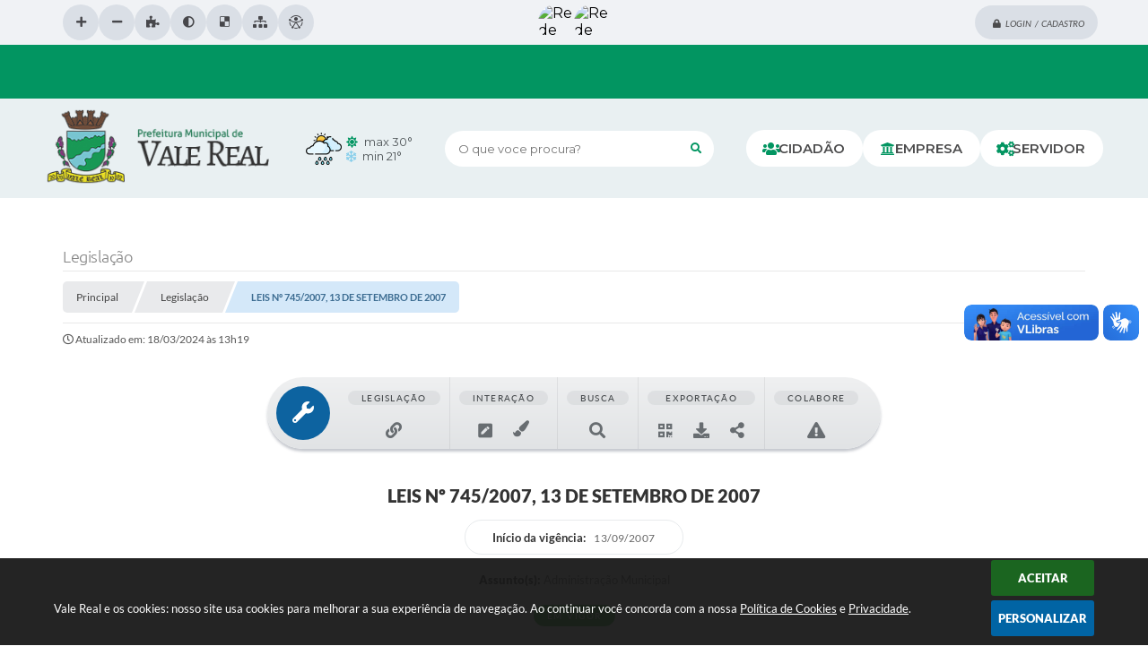

--- FILE ---
content_type: text/html; charset=utf-8
request_url: https://www.valereal.rs.gov.br/portal/leis_decretos/591/
body_size: 45309
content:
<!DOCTYPE html>
<html lang="pt-br">
	<head>
		<meta http-equiv="Content-Type" content="text/html; charset=utf-8" />
		<meta name="viewport" content="width=device-width, initial-scale=1.0, user-scalable=yes">
        <title>Vale Real - Legislação</title>

        <!-- cabeçalho -->
		<!-- Importação do arquivo css -->
        <link href="/css/estrutura_interna_mobile.css?1765302604" rel="stylesheet" type="text/css">
<link href="/css/style.css?1756819835" rel="stylesheet" type="text/css" />
<link href="/css/style_interna_mobile.css?1756813878" rel="stylesheet" type="text/css">
<link href="/css/menu_mobile.css?" rel="stylesheet" type="text/css" media="screen and (max-width:1000px)">
<link href="/css/style_mobile.css?1558643336" rel="stylesheet" type="text/css">
<link href="/css/estrutura_mobile.css?1558643332" rel="stylesheet" type="text/css">

<!-- Estilos padrões para Capa, Topo e Rodapé -->
<link href="/css/estrutura_capa.css?1763468941" rel="stylesheet" type="text/css" />
<link href="/css/estrutura_topo.css?1712680987" rel="stylesheet" type="text/css" />
<link href="/css/estrutura_rodape.css?1712941764" rel="stylesheet" type="text/css" />

<!-- Scripts padrões para Capa, Topo e Rodapé -->
<script src="/js/funcoes_capa.js?1732562647"></script>
<script src="/js/funcoes_topo.js?1732559887"></script>
<script src="/js/funcoes_rodape.js?1710845644"></script>


<!-- Estruturas topo e rodapé -->
<link href="/css/rodape_2.css?1712941764" rel="stylesheet" type="text/css" />

<!-- CSS exclusivo topo e rodapé -->
<style>/***************************** INTERNAUTAS *****************************/
.itn_area_login_internauta {background: var(--cinza1); height: 50px; border-bottom: none; z-index: 0;}
/* LOGIN / INTERNAUTA NÃO LOGADO */
.e_itn.itn_area_login_internauta .itn_cont_login::before {content: none;}
.e_itn.itn_area_login_internauta .itn_cont_login .itn_info_login {display: none;}
.e_itn.itn_area_login_internauta.itn_internauta_logado .itn_cont_login .itn_info_login { display: inherit;}

/* BOTÕES LOGIN INTERNAUTA (LOGIN / CADASTRO / SAIR) */
.e_itn.itn_area_login_internauta .itn_btn_login_internauta {height: 38px; line-height: 38px; margin-top: 3px; padding: 0 15px; border-radius: 0;}
.e_itn.itn_area_login_internauta .itn_btn_login_internauta .swfa {padding-top: 0; margin-left: 5px;}
/* BOTÃO LOGIN */
.e_itn.itn_area_login_internauta .itn_btn_login {color: var(--texto1); background: var(--cinza3); border-radius: 50px; font-size: 10px; text-transform: uppercase; font-style: italic;}
.e_itn.itn_area_login_internauta .itn_btn_login .swfa {color: #fff font-size: 10px;}
.e_itn.itn_area_login_internauta .itn_btn_login:hover {background: var(--cor1); color: #fff;}
.e_itn.itn_area_login_internauta .itn_btn_login:hover .swfa {color: #fff;}
/***************************** INTERNAUTAS *****************************/

/* ********************* INTERNAUTAS COM ESTILO DIFERENTE ********************* */
.itn_area_login_internauta.itn_internauta_logado {min-height: 50px; height: fit-content; display: flex; align-items: center; padding: 0; z-index: unset;}

/* AREA IMG INTERNAUTA */
.itn_area_login_internauta.itn_internauta_logado .itn_conteudo_interno_login .itn_cont_login.itn_login_internauta .itn_area_img_internauta {background: #4c555b; width: 30px; min-height: 30px; height: 100%; font-size: 10px; line-height: 29px}
.itn_area_login_internauta.itn_internauta_logado .itn_conteudo_interno_login .itn_cont_login [class^="itn_btn_"] {height: 30px; line-height: 30px}
.itn_area_login_internauta.itn_internauta_logado .itn_conteudo_interno_login .itn_cont_login .itn_info_logado {color: #fff; white-space: nowrap}
/* ****************** TOPO ****************** */
.p_topo {display: flex; flex-flow: column; background: var(--cinza2);}

/* ****************** CONT TOPO ****************** */
.p_topo .p_cont_topo {order: 2; justify-content: space-between;} 

/* **** BRASÃO **** */
.p_topo .p_cont_topo .p_brasao {order: 1;}
.p_topo .p_cont_topo .p_brasao img {width: 250px;}

/* **** PREVISÃO TEMPO **** */
.p_topo .p_cont_topo .p_previsao_tempo {order: 2;}
.p_topo .p_cont_topo .p_previsao_tempo .p_cont_previsao_tempo .p_area_img_previsao {background: none;}
.p_topo .p_cont_topo .p_previsao_tempo .p_cont_previsao_tempo .p_area_info_previsao_tempo .p_info_prev.max span.swfa {color: var(--cor1);}
.p_topo .p_cont_topo .p_previsao_tempo .p_cont_previsao_tempo .p_area_info_previsao_tempo .p_info_prev.min span.swfa {color: #87ceeb;}

/* **** REDES SOCIAIS TOPO**** */
.p_topo .p_cont_topo .p_area_redes_sociais { position: absolute; top: -45px; left: 50%; transform: translate(-50%, 0);}
.p_topo .p_cont_topo .p_area_redes_sociais .p_info {color: var(--texto1);font-size: 13px; font-weight: 300; font-style: italic}
.p_topo .p_cont_topo .p_area_redes_sociais .p_cont_redes_sociais .p_rede_social {width: 40px; height: 40px; border-radius: 100%;}
.p_topo .p_cont_topo .p_area_redes_sociais .p_cont_redes_sociais .p_rede_social:hover {transform: translateY(0);}
.p_topo .p_cont_topo .p_area_redes_sociais .p_cont_redes_sociais .p_rede_social img {object-position: left; transition: var(--transition);}
.p_topo .p_cont_topo .p_area_redes_sociais .p_cont_redes_sociais .p_rede_social:hover img {object-position: right;}

/* **** BUSCA **** */
.p_topo .p_cont_topo .p_busca {order: 3; }
.p_topo .p_cont_topo .p_busca .p_cont_busca {width: 300px;}
.p_topo .p_cont_topo .p_busca .p_cont_busca .p_campo_busca {border-radius: 60px;}
.p_topo .p_cont_topo .p_busca .p_cont_busca .p_btn_busca {border-radius: 60px; background: transparent; color: var(--cor1);}

/* **** ACESSO FACIL **** */
.p_topo .p_cont_topo .p_area_acesso_facil {order: 4;}
.p_topo .p_cont_topo .p_area_acesso_facil .p_cont_acesso_facil .p_menu_acesso_facil .p_btn_menu {padding: 10px 20px; border-radius: 60px; transition: var(--transition);}
.p_topo .p_cont_topo .p_area_acesso_facil .p_cont_acesso_facil .p_menu_acesso_facil .p_btn_menu:hover {transform: translateY(-3px); background: var(--cor1);}
.p_topo .p_cont_topo .p_area_acesso_facil .p_cont_acesso_facil .p_menu_acesso_facil .p_btn_menu:hover .p_area_img_btn {color: var(--cor3);}
.p_topo .p_cont_topo .p_area_acesso_facil .p_cont_acesso_facil .p_menu_acesso_facil .p_btn_menu .p_area_info_btn {color: var(--cor3);}
.p_topo .p_cont_topo .p_area_acesso_facil .p_cont_acesso_facil .p_menu_acesso_facil .p_btn_menu:hover .p_area_info_btn {color: var(--cor3);}
.p_topo .p_cont_topo .p_area_acesso_facil .p_cont_acesso_facil .p_menu_acesso_facil .p_btn_menu:hover .p_area_info_btn .p_titulo {color: var(--cor3);}

/* *** MODAL ACESSO FACIL *** */
#p_modal_acesso_facil .p_area_links .p_cont_listagem .p_link_acesso_facil .p_cont_link_acesso_facil {padding: 20px; border-radius: 10px;}
#p_modal_acesso_facil .p_area_links .p_cont_listagem .p_link_acesso_facil .p_cont_link_acesso_facil .p_area_img_link_acesso_facil {border-radius: 10px;}

/* **** ACESSIBILIDADE **** */
.p_topo .p_cont_topo .p_area_acessibilidade { position: absolute; top: -45px; margin-left: 20px;}
.p_topo .p_cont_topo .p_area_acessibilidade #sw_acessibilidade .sw_cont_acessibilidade {}
.p_topo .p_cont_topo .p_area_acessibilidade #sw_acessibilidade .sw_cont_acessibilidade .sw_titulo_acessibilidade {display: none;}
.p_topo .p_cont_topo .p_area_acessibilidade #sw_acessibilidade .sw_cont_acessibilidade .sw_area_botoes_acessibilidade {}
.p_topo .p_cont_topo .p_area_acessibilidade #sw_acessibilidade .sw_cont_acessibilidade .sw_area_botoes_acessibilidade .sw_btn_acessibilidade {width: 40px; height: 40px; background: var(--cinza3); box-shadow: none; transition: var(--transition);}
.p_topo .p_cont_topo .p_area_acessibilidade #sw_acessibilidade .sw_cont_acessibilidade .sw_area_botoes_acessibilidade .sw_btn_acessibilidade:hover {background: var(--cor1);}
.p_topo .p_cont_topo .p_area_acessibilidade #sw_acessibilidade .sw_cont_acessibilidade .sw_area_botoes_acessibilidade .sw_btn_acessibilidade .swfa {color: var(--texto1)); transition: var(--transition);}
.p_topo .p_cont_topo .p_area_acessibilidade #sw_acessibilidade .sw_cont_acessibilidade .sw_area_botoes_acessibilidade .sw_btn_acessibilidade:hover .swfa {color: var(--cor3)}


/* ****************** MENU TOPO ****************** */
.p_topo .p_menu_topo {order: 1;}
.p_topo .p_menu_topo ul {}
.p_topo .p_menu_topo>ul {}

/* **** ITENS MENU **** */
.p_topo .p_menu_topo ul li .p_link_menu_topo {transition: var(--transition);}
.p_topo .p_menu_topo ul li .p_link_menu_topo .swfa {}
.p_topo .p_menu_topo ul li .p_link_menu_topo .p_txt_link {}

/* **** ITENS MENU - SHOW **** */
.p_topo .p_menu_topo ul li.show .p_link_menu_topo {background: rgba(0,0,0, 10%); border-radius: 10px;}
.p_topo .p_menu_topo ul li.show .p_link_menu_topo .swfa {}
.p_topo .p_menu_topo ul li.show .p_link_menu_topo .p_txt_link {}

/* **** MENU TODOS **** */
.p_topo .p_menu_topo ul li.p_menu_todos .p_link_menu_topo {}
.p_topo .p_menu_topo ul li.p_menu_todos .p_link_menu_topo .swfa {}
.p_topo .p_menu_topo ul li.p_menu_todos .p_link_menu_topo .p_txt_link {}

/* **** MENU TODOS - SHOW **** */
.p_topo .p_menu_topo ul li.p_menu_todos.show .p_link_menu_topo {}
.p_topo .p_menu_topo ul li.p_menu_todos.show .p_link_menu_topo .swfa {}
.p_topo .p_menu_topo ul li.p_menu_todos.show .p_link_menu_topo .p_txt_link {}

/* **** DROPDOWN MENU **** */

.p_topo .p_menu_topo ul li .p_dropdown .p_submenu .p_link_menu{margin: 2px;}
.p_topo .p_menu_topo ul li .p_dropdown .p_submenu .p_link_menu:hover {border-radius: 6px; background: var(--cor1); }

.p_topo .p_menu_topo ul li .p_dropdown .p_submenu {background: #f3f4f7; border-radius: 6px; border: solid 1px var(--cinza3);}
.p_topo .p_menu_topo ul li .p_dropdown .p_submenu .swfa {color: var(--texto3); transition: .2s}
.p_topo .p_menu_topo ul li .p_dropdown .p_submenu a:hover .swfa {color: #fff}
.p_topo .p_menu_topo ul li .p_dropdown .p_submenu .p_txt_link {color: var(--texto3); transition: .2s}
.p_topo .p_menu_topo ul li .p_dropdown .p_submenu a:hover .p_txt_link {color: #fff}

.p_topo .p_menu_topo ul li .p_dropdown .p_submenu ul li .p_link_submenu {background: rgba(67,67,67, .05); border-radius: 6px;}
.p_topo .p_menu_topo ul li .p_dropdown .p_submenu ul li .p_titulo_submenus {background: rgba(67,67,67, .1); color: #fff; border-radius: 6px;}
.p_topo .p_menu_topo ul li .p_dropdown .p_submenu ul li .p_titulo_submenus:hover .p_txt_link {color: #fff}

.p_topo .p_menu_topo ul li .p_dropdown .p_submenu .p_filtro {background: rgba(67,67,67, .1); border: solid 1px rgba(67,67,67, .05); border-radius: 6px;}
.p_topo .p_menu_topo ul li .p_dropdown .p_submenu .p_filtro .p_titulo span {color: var(--texto2)}


@media (max-width: 1161px) {
  .p_topo .p_cont_topo {justify-content: center;}
  .p_topo .p_cont_topo .p_area_acessibilidade { position: absolute; top: -45px; margin-left: 20px; left: 0;}
}

@media (max-width: 900px) {
  .p_topo .p_cont_topo .p_area_redes_sociais {order:5; position: static; top: 0px; left: 0%; transform: translate(0%, 0);}
}

@media (max-width: 750px) {
  .p_topo .p_cont_topo .p_brasao {order: 1;}
  .p_topo .p_cont_topo .p_previsao_tempo {order: 2;}
  .p_topo .p_cont_topo .p_area_redes_sociais {order:3;}
  .p_topo .p_cont_topo .p_busca {order: 4; }
  .p_topo .p_cont_topo .p_area_acesso_facil {order: 5;}
  .p_topo .p_cont_topo .p_area_acessibilidade {}
}

@media (max-width: 500px) {
  .p_topo .p_cont_topo .p_area_acessibilidade { position: static; top: 0px; margin-left: 0px;}
  .p_topo .p_cont_topo .p_area_acessibilidade {order: 1;}
  .p_topo .p_cont_topo .p_brasao {order: 2;}
  .p_topo .p_cont_topo .p_previsao_tempo {order: 3;}
  .p_topo .p_cont_topo .p_area_redes_sociais {order:4;}
  .p_topo .p_cont_topo .p_busca {order: 5; }
  .p_topo .p_cont_topo .p_area_acesso_facil {order: 6;}
}

@media (max-width: 400px) {
  .p_topo .p_cont_topo .p_area_acesso_facil .p_cont_acesso_facil .p_menu_acesso_facil .p_btn_menu .p_area_img_btn {display: none;}
}</style>
<style>.p_rodape {background-color: var(--cor2);}
.p_rodape .p_cont_rodape {gap:40px; }
.p_rodape .p_area_info {flex: 60%; display: flex; flex-flow: row; gap: 10px; align-items: center;}

/* AREA INFO ITENS*/
.p_rodape .p_cont_rodape .p_localizacao .p_area_icone_item {display:none}
.p_rodape .p_cont_rodape .p_localizacao .p_cont_item_rodape .p_area_info_item .p_info {color: var(--texto1); font-weight: 500; font-style: normal;}
.p_rodape .p_cont_rodape .p_contato .p_area_icone_item {display:none}
.p_rodape .p_cont_rodape .p_contato .p_cont_item_rodape .p_area_info_item .p_info {color: var(--texto1); font-weight: 500; font-style: normal;}
.p_rodape .p_cont_rodape .p_atendimento .p_area_icone_item {display:none}
.p_rodape .p_cont_rodape .p_atendimento .p_cont_item_rodape .p_area_info_item .p_info {color: var(--texto1);font-size: 12px; font-weight: 500; font-style: normal;}
.p_rodape .p_cont_rodape .p_cnpj .p_area_icone_item {display:none}
.p_rodape .p_cont_rodape .p_cnpj .p_cont_item_rodape .p_area_info_item .p_info {color: var(--texto1); font-weight: 500; font-style: normal;}

.p_rodape .p_cont_rodape .p_localizacao .p_area_info_item .p_titulo {background: none; padding: 0px; border-radius: 0px; color: var(--texto1);}
.p_rodape .p_cont_rodape .p_localizacao .p_area_info_item .p_titulo:before {content: '\f08d'; font-family: "Font Awesome 5 Free"; margin-right: 10px; color: var(--cor1);}
.p_rodape .p_cont_rodape .p_contato .p_area_info_item .p_titulo {background: none; padding: 0px; border-radius: 0px; color: var(--texto1);}
.p_rodape .p_cont_rodape .p_contato .p_area_info_item .p_titulo:before {content: '\f658'; font-family: "Font Awesome 5 Free"; margin-right: 10px; color: var(--cor1);}
.p_rodape .p_cont_rodape .p_atendimento .p_area_info_item .p_titulo {background: none; padding: 0px; border-radius: 0px; color: var(--texto1);}
.p_rodape .p_cont_rodape .p_atendimento .p_area_info_item .p_titulo:before {content: '\f017'; font-family: "Font Awesome 5 Free"; margin-right: 10px; color: var(--cor1);}
.p_rodape .p_cont_rodape .p_cnpj .p_area_info_item .p_titulo {background: none; padding: 0px; border-radius: 0px; color: var(--texto1);}
.p_rodape .p_cont_rodape .p_cnpj .p_area_info_item .p_titulo:before {content: '\f2c2'; font-family: "Font Awesome 5 Free"; margin-right: 10px; color: var(--cor1);}

/* NEWSLETTER */
.p_rodape .p_area_newsletter {background: var(--cinza3);}
.p_rodape .p_area_newsletter .p_cont_newsletter .p_newsletter .p_area_info_item  {display: flex; flex-flow: wrap; gap: 10px; align-items: center;}
.p_rodape .p_area_newsletter .p_cont_newsletter .p_newsletter .p_area_info_item .p_titulo {color: var(--texto1);}
.p_rodape .p_area_newsletter .p_cont_newsletter .p_newsletter .p_area_info_item .p_titulo:before {content: '\f1d8'; font-family: "Font Awesome 5 Free"; margin-right: 10px; color: var(--cor1);}
.p_rodape .p_area_newsletter .p_cont_newsletter .p_newsletter .p_area_info_item .p_titulo:after {content:''; display: inline-block; width: 5px; height: 5px; border-radius: 100%; background: var(--cor1); margin-left: 8px;}
.p_rodape .p_area_newsletter .p_cont_newsletter .p_newsletter .p_area_info_item .p_botao {background: var(--cor1); border-radius: 100px; transition: var(--transition);}
.p_rodape .p_area_newsletter .p_cont_newsletter .p_newsletter .p_area_info_item .p_botao .p_txt_btn {text-transform: capitalize; color: #fff;}
.p_rodape .p_area_newsletter .p_cont_newsletter .p_newsletter .p_area_info_item .p_botao:hover {background: var(--cor5); transition: var(--transition);}
.p_rodape .p_area_newsletter .p_cont_newsletter .p_newsletter .p_area_info_item .p_info {color: var(--texto1); font-style: normal;}

/* REDES SOCIAIS RODAPE */
.sw_area_info_sistema .sw_cont_info_sistema .p_area_redes_sociais .p_cont_redes_sociais .p_area_redes_sociais {grid-column:2/3; grid-row:2;}
.sw_area_info_sistema .sw_cont_info_sistema .p_area_redes_sociais .p_cont_redes_sociais .p_rede_social {width: 40px; height: 40px;}
.sw_area_info_sistema .sw_cont_info_sistema .p_area_redes_sociais .p_cont_redes_sociais .p_rede_social:hover {transform: translateY(0);}
.sw_area_info_sistema .sw_cont_info_sistema .p_area_redes_sociais .p_cont_redes_sociais .p_info {display: none; color: var(--texto1); font-size: 13px; font-weight: 300; font-style: italic} 
.sw_area_info_sistema .sw_cont_info_sistema .p_area_redes_sociais .p_cont_redes_sociais .p_rede_social img {object-position: right; transition: var(--transition);}
.sw_area_info_sistema .sw_cont_info_sistema .p_area_redes_sociais .p_cont_redes_sociais .p_rede_social:hover img {object-position: left;}

/* SISTEM */
.p_rodape .sw_area_info_sistema {background:var(--cor1); padding: 10px; color: #fff; font-size: 12px; font-style: normal; font-weight: 300; position: relative; border: none;}

/* COPYRIGHT */
.p_rodape .p_cont_copyright .p_info_copyright {color: var(--texto1);}
.p_rodape .p_area_copyright {background: rgba(0,0,0, 10%); height: 60px;}
.p_rodape .p_area_copyright a:hover img {filter: none; }
.p_rodape .p_area_copyright a span Strong {color: var(--texto1);}
.p_rodape .p_area_copyright a:hover span Strong {color: var(--texto2);}

@media (max-width: 911px) {
  .p_rodape .p_area_info {flex: 60%; display: flex; flex-flow: wrap; gap: 20px; align-items: center;}</style>

<!-- JS exclusivo topo e rodapé -->
<script async>document.addEventListener('DOMContentLoaded', () => {
   const areaRedes = document.querySelector(".p_rodape  .p_area_redes_sociais");
   const contInfoSistema = document.querySelector(".p_rodape .sw_cont_info_sistema");
   contInfoSistema.append(areaRedes);
});</script>


<!-- Estilos exclusivos do site -->
<link href="/css/estrutura.css?1758726032" rel="stylesheet" type="text/css" />


<!-- Contraste -->
<link href="/css/contraste.css?1713294062" rel="stylesheet" type="text/css" property="stylesheet" />
        <link href="/css/estrutura_formulario.css?1709130276" rel="stylesheet" type="text/css">
        <link href="/css/estrutura_legislacao.css?1745954031" rel="stylesheet" type="text/css">

        <!-- Importação do arquivo js -->
        <script src="/js/jquery.min.js?1485984791"></script>

        <!-- Sweet alert -->
        <script src="/js/sweetalert.min.js?1607025320"></script>

        <!-- Mark -->
        <script src="/js/jquery.mark.min.js?1605299983"></script>

        <!-- Datatables -->
		<link rel="stylesheet" type="text/css" href="/dataTables/datatables.min.css?1593627561"/>
		<link rel="stylesheet" type="text/css" href="https://cdn.datatables.net/scroller/2.0.2/css/scroller.dataTables.css"/>
		<script src="/dataTables/datatables.min.js?1605300019"></script>
		<script src="https://cdn.datatables.net/scroller/2.0.2/js/dataTables.scroller.js"></script>

        <!-- Compartilhar nas redes sociais -->
        <meta property="og:type" content="website" /><meta property="og:url" content="https://www.valereal.rs.gov.br/portal/leis_decretos/591/" /><meta property="og:title" content="INSTITUI O MUSEU DA COLONIZAÇÃO." /><meta property="og:site_name" content="Vale Real" /><meta property="og:description" content="Vale Real - INSTITUI O MUSEU DA COLONIZAÇÃO." /><meta property="og:image" content="https://www.valereal.rs.gov.br/fotos/7523b577c2db615505cdbea5105377d6.jpg" /><meta property="og:image:width" content="600" /><meta property="og:image:height" content="300" />
        <script src="/js/legislacao_funcoes.js?1610028790"></script>

        <!-- Plugin marcação de texto -->
        <script src="/js/text_highlighter.js?1676380152"></script>

        <script>
    $(document).ready(function() {

        /* =====================================================================================================
            BOLETIM INFORMATIVO
        ===================================================================================================== */

        // ABRIR MODAL/ALERT CONFIRMAÇÃO
        $(".btn_modal_boletim").click(function() {
            swal({
                title: "Atenção!",
                text: "Ao confirmar você será redirecionado para sua área de preferências para que possa gerenciador o Boletim Informativo.",
                icon: "warning",
                buttons: ["Cancelar", "OK"],
            })
            .then(function(acao) {
                if(acao === true)
                {
                    window.open("/portal/internautas/dados/preferencias/#boletim_informativo", "_blank");
                }
            });
        });




        /* =====================================================================================================
            SEGUIR FERRAMENTA
        ===================================================================================================== */
        
        // ABRIR MODAL/ALERT CONFIRMAÇÃO
        $(".btn_seguir_ferramenta").click(function() {
            var btn = $(this);

            // TRATANDO TEXTO/AÇÃO DO MODAL
            var seguir_acao = btn.attr("data-seguir-acao");
            var texto_modal = "";

            if(seguir_acao == "seguir")
            {
                texto_modal = "Ao seguir este item você receberá por e-mail todas suas atualizações em tempo real."
            }
            else if(seguir_acao == "deixar_seguir")
            {
                texto_modal = "Ao deixar de seguir este item você deixará de receber por e-mail todas suas atualizações em tempo real.";
            }

            swal({
                title: "Atenção!",
                text: texto_modal,
                icon: "warning",
                buttons: ["Cancelar", "OK"],
            })
            .then(function(acao) {
                if(acao === true)
                {
                    var codigo = btn.attr("data-id");
                    var ferramenta = btn.attr("data-ferramenta");
                    var interno = btn.attr("data-interno");

                    // ANALISANDO SE ESTÁ LOGADO
                    if (!btn.hasClass("itn_btn_login"))
                    {
                        //ANALISANDO AÇÃO
                        var acao;
                        if (!btn.hasClass("sw_seguindo") || (btn.hasClass("leg_seguir") && ferramenta === "legislacao"))
                        {
                            acao = "cadastrar";
                        }
                        else
                        {
                            acao = "remover";
                        }

                        $.ajax({
                            url: "/portal/notificacoes/seguir/ferramentas/",
                            type: "POST",
                            data: "acao="+acao+"&ferramenta="+ferramenta+"&codigo="+codigo,
                            assync: false,
                            beforeSend: function(){
                                sw_carregando_fs("show");
                            },
                            complete: function() {
                                sw_carregando_fs("hide");
                            },
                            success: function(data) {
                                data = JSON.parse(data);

                                if(data.erro != "" && data.erro != undefined)
                                {
                                    swal({
                                        text: data.erro,
                                        icon: "error",
                                    });
                                }
                                else
                                {
                                    // ANALISANDO AÇÃO
                                    if (acao == "cadastrar")
                                    {
                                        btn.addClass("sw_seguindo").attr("title", "Clique para deixar de seguir ").find(".sw_txt_btn").text("Seguindo");

                                        // PARA LEGISLAÇÃO
                                        if(interno == "S")
                                        {
                                            $("#"+codigo).removeClass("disabled");
                                            $("#"+codigo).addClass("leg_seguir");
                                            $("#"+codigo).find(".leg_txt_btn").text("Seguindo");
                                        }
                                    }
                                    else
                                    {
                                        btn.removeClass("sw_seguindo").attr("title", "Clique para seguir").find(".sw_txt_btn").text("Seguir");

                                        // PARA LEGISLAÇÃO
                                        if(interno == "S")
                                        {
                                            $("#"+codigo).removeClass("leg_seguir");
                                            $("#"+codigo).addClass("disabled");
                                            $("#"+codigo).find(".leg_txt_btn").text("Seguir");
                                        }
                                    }
                                }
                            },
                            error: function(data) {
                                swal({
                                    text: "Algo de errado aconteceu, tente novamente!",
                                    icon: "error",
                                })
                                .then(function() {
                                    location.reload(true);
                                });
                            }
                        });
                    }
                }
            });
        });
    });
</script>
        <!-- Marcação de texto  -->
        <style>
            a { pointer-events: all; }
            span.highlighted { pointer-events: none; }
            span.highlighted *,
            span.highlighted.last:after { pointer-events: all; }
            .marcacao_texto_ativa span.highlighted.last:after {
                content: "✕";
                position: absolute;
                /* margin-top: -5px;
                margin-left: 5px; */
                margin-top: -15px;
                margin-left: -10px;
                font-size: 10px;
                color: #fff;
                background: #f44336;
                border-radius: 100%;
                width: 20px;
                height: 20px;
                line-height: 20px;
                text-align: center;
                cursor: pointer;
                box-shadow: 0 8px 5px -3px rgba(0, 0, 0, .5);
            }
        </style>

        <script>
            // Funções js para legislação
			$(document).ready(function() {
                // Sw gostei
                sw_gostei({
                    ferramenta_descricao: "legislação",
                    ferramenta_genero: "F",
                    ferramenta: "legislacao",
                    id_item_ferramenta: 591                });

                var $document = $(document);
				var $window = $(window);
				var $body = $("body");

                // Função - busca versão do ato
                function leg_buscar_versao(idVinculo, tipoVersao, idLei)
                {
                    if (!idVinculo)
                        idVinculo = null;

                    // Voltar botões barra para conteúdo original
                    if (tipoVersao == "conteudo_compilado") {
                        reset_botoes_barra_original($("#versao_original"), "N");
                    }

                    $.ajax({
                        url: "/portal/leis_decretos/acao/",
                        type: "POST",
                        data: "id_vinculo="+idVinculo+"&acao=versoes&tipo_versao="+tipoVersao+"&id="+idLei,
                        assync: false,
                        beforeSend: function(){
                            sw_carregando_fs("show");
                        },
                        complete: function() {
                            sw_carregando_fs("hide");
                        },
                        success: function(data) {
                            data = JSON.parse(data);

                            if (data.erro == "" || data.erro == undefined || data.erro == null) {
                                // Adicionando conteúdo
                                $("#conteudo_norma").html(data.conteudo);

                                // Atualiza campos da marcação
                                $("#marcacao_lvCodigo").val(parseInt(idVinculo));
                                $("#marcacao_leCodigo").val(parseInt(idLei));
                            } else {
                                swal({
                                    text: "Erro ao buscar informações, tente novamente!",
                                    icon: "error",
                                })
                                .then(function() {
                                    location.reload(true);
                                });
                            }
                        },
                        error: function(data) {
                            swal({
                                text: "Algo de errado aconteceu, tente novamente!",
                                icon: "error",
                            })
                            .then(function() {
                                location.reload(true);
                            });
                        }
                    });
                }

                // Buscar marcações realizadas
                function f_destacar_marcacoes(acao = "primeiro_destaque") {

                    $.ajax({
                        url: "/portal/leis_decretos/texto/marcar/",
                        type: "POST",
                        data: {
                                acao: "buscar",
                                leCodigo: 591,
                            },
                        dataType: "html",
                        success: function(data) {

                            // Inicia plugin
                            let selectableContent = document.getElementById('conteudo_norma');
                            let textHighlighter = new TextHighlighter(selectableContent);

                            // Tira todas as marcações
                            textHighlighter.removeHighlights();

                            // Verifica se retorno esta vazio
                            if (data.trim() != "" && data != false && data != undefined) {

                                // Formata json do retorno
                                let json = JSON.parse(data);

                                // Validação campo de erro do retorno
                                if (json.sucesso != "" && json.sucesso != undefined) {

                                    let anotacoes = json.sucesso;

                                    if (anotacoes) {

                                        // Realiza marcações
                                        let deserialize = textHighlighter.deserializeHighlights(anotacoes);

                                        // Array com ID's que é pra ser marcado
                                        let idsASeremMarcados = [];
                                        JSON.parse(anotacoes).forEach(function(anotacao) {
                                            // Busca ID
                                            let id = anotacao[0].match(/data-id="(\d+)"/)[1];

                                            // Adiciona no array
                                            idsASeremMarcados.push(id);
                                        });

                                        // Verifica se há ID que não foi marcado
                                        let idsMarcados = [];
                                        for (let contador = 0; contador < deserialize.length; contador++) {
                                            let id = deserialize[contador].dataset.id;
                                            if (idsASeremMarcados.includes(id)) {
                                            idsMarcados.push(id);
                                            }
                                        }

                                        // Filtra id's que não foram marcados
                                        let idsNaoMarcados = idsASeremMarcados.filter(function(id) {
                                            return !idsMarcados.includes(id);
                                        });

                                        // Executa a exclusão apenas quando entrar na página
                                        if (acao === "primeiro_destaque" && idsNaoMarcados.length > 0) {
                                            f_excluir_marcacoes(idsNaoMarcados);
                                        }
                                    }
                                }

                            }

                            // Finaliza o uso da classe
                            textHighlighter.destroy();
                        },
                        error: function(xhr, err) {
                            swal({
                                text: "Algo de errado aconteceu, tente novamente!",
                                icon: "error",
                            })
                            .then(function() {
                                location.reload(true);
                            });
                        }
                    });
                }

                // Excluir marcações que não estão sendo marcadas - quando altera o conteúdo da lei por exemplo
                function f_excluir_marcacoes (arrayIds) {
                    $.ajax({
                        url: "/portal/leis_decretos/texto/marcar/",
                        type: "POST",
                        data: {
                                acao: "excluir",
                                lista_codigos: arrayIds,
                                leCodigo: 591,
                            },
                        dataType: "html",
                        success: function(data) {

                            // Verifica se retorno esta vazio
                            if (data.trim() != "" && data != false && data != undefined) {
                                // Formata json do retorno
                                var json = JSON.parse(data);

                                // Validação campo de erro do retorno
                                if (json.erro != "" && json.erro != undefined) {
                                    swal({
                                        text: json.erro,
                                        icon: "error",
                                    });''
                                }
                            }
                        },
                        error: function(xhr, err) {
                            swal({
                                text: "Algo de errado aconteceu, tente novamente!",
                                icon: "error",
                            })
                            .then(function() {
                                location.reload(true);
                            });
                        }
                    });
                }

                // Destaca marcações existentes
                f_destacar_marcacoes();

                // Botão de realizar marcação
                $(document).on("click", ".btn_marcacao", function() {

                    // Inicia classe de marcação
                    let selectableContent = document.getElementById('conteudo_norma');
                    let textHighlighter = new TextHighlighter(selectableContent);
                    if ($("#conteudo_norma").hasClass("marcacao_texto_ativa")) {

                        // Coloca classe de seleção no conteúdo
                        $("#conteudo_norma").removeClass("marcacao_texto_ativa");

                        // Remove classe de item ativo
                        $(".leg_ferramenta_marcacao").removeClass("clicked manter_hover");

                        // Html do botão
                        $(".btn_marcacao").html('<span>Iniciar Marcação</span><span class="swfa fas fa-align-center"></span>');

                        // Resetando highlight na área de marcação
                        $body.removeClass("leg_highlight");
                        $body.off("keyup click", remove_highlight);

                        // Marcações - agrupadas por timestamp
                        var highlights = textHighlighter.getHighlights({grouped: true})
                        var destaquesAgrupados = [];
                        var inserirMarcacoes = 'N';
                        for (var i = 0; i < highlights.length; i++) {

                            // Grupo
                            var grupo = highlights[i];

                            // Serializa cada grupo
                            var grupoSerializado = '';
                            grupoSerializado = textHighlighter.serializeHighlights(grupo.chunks);
                            let informacoesGrupo = [];
                            for (var contador = 0; contador < grupoSerializado.length; contador++) {

                                // Array do grupo
                                if (grupo.chunks[contador].dataset.id === undefined) {
                                    informacoesGrupo.push({
                                        timestamp: grupo.timestamp,
                                        id: grupo.chunks[contador].dataset.id,
                                        texto: grupoSerializado[contador][1],
                                        class: grupo.chunks[contador].className,
                                        path: grupoSerializado[contador][2],
                                        offset: grupoSerializado[contador][3],
                                        length: grupoSerializado[contador][4]
                                    });

                                    inserirMarcacoes = "S";
                                }
                            }

                            // Insere as informações no array geral
                            destaquesAgrupados.push({informacoesGrupo});
                        }

                        // Ajax para inserções
                        if (inserirMarcacoes === "S") {
                            $.ajax({
                                url: "/portal/leis_decretos/texto/marcar/",
                                type: "POST",
                                data: {
                                        acao: "serializar",
                                        leCodigo: 591,
                                        referencias_marcacoes: destaquesAgrupados
                                    },
                                dataType: "html",
                                async: false,
                                beforeSend: function() {
                                    // Remove a seleção
                                    window.getSelection().empty();
                                    sw_carregando_fs("show");
                                },
                                complete: function() {
                                    setTimeout(function() {
                                        sw_carregando_fs("hide");
                                    }, 400);

                                    // Destaca marcações existentes
                                    f_destacar_marcacoes("novo_destaque");
                                },
                                success: function(data) {

                                    // Verifica se retorno esta vazio
                                    if (data.trim() != "" && data != false && data != undefined) {
                                        // Formata json do retorno
                                        var json = JSON.parse(data);

                                        // Validação campo de erro do retorno
                                        if (json.erro != "" && json.erro != undefined) {
                                            swal({
                                                text: json.erro,
                                                icon: "error",
                                            });

                                            // Destaca marcações existentes
                                            f_destacar_marcacoes("novo_destaque");
                                        }
                                    }
                                },
                                error: function(xhr, err) {
                                    swal({
                                        text: "Algo de errado aconteceu, tente novamente!",
                                        icon: "error",
                                    })
                                    .then(function() {
                                        location.reload(true);
                                    });
                                }
                            });
                        }

                        // Finaliza o uso da classe
                        textHighlighter.destroy();
                    } else {

                        // Coloca classe de seleção no conteúdo
                        $("#conteudo_norma").addClass("marcacao_texto_ativa");

                        // Adiciona classe de item ativo
                        $(".leg_ferramenta_marcacao").addClass("clicked manter_hover");

                        // Html do botão
                        $(".btn_marcacao").html('<span>Encerrar Marcação</span><span class="swfa fas fa-times-circle"></span>');

                        // Scroll da tela até o id de seleção
                        var topoConteudoNorma =  $("#conteudo_norma").offset().top;
                        var topoTela = $(window).scrollTop();
                        if (topoTela < topoConteudoNorma) {
                            $([document.documentElement, document.body]).animate({scrollTop: topoConteudoNorma - 100 }, parseInt(500 + (topoTela / 100)));
                        }

                        // Setando highlight na área de marcação
                        $body.addClass("leg_highlight");
                        $body.on("keyup click", remove_highlight);


                        $(document).off("click", ".highlighted").on("click", ".highlighted", function() {

                            // Serializa os textos marcados
                            serialized = textHighlighter.serializeHighlights();

                            // Guardas as informações em um JSON
                            informacoes = JSON.stringify(serialized);

                            // Evita o redirecionamento quando o elemento é uma tag <a>
                            event.preventDefault();

                            // Timestamp do elemento
                            let timestamp = $(this).attr("data-timestamp");

                            // Todos elementos
                            let elementos = textHighlighter.getHighlights();

                            // Elementos com o timestamp iguais
                            let elementosComTimestamp = elementos.filter(function(elem) {
                                return elem.getAttribute("data-timestamp") === timestamp
                            });

                            // Remove elementos
                            let quantidadeElementosTimestamp = elementosComTimestamp.length;
                            if (quantidadeElementosTimestamp > 0) {
                                for (let contador = 0; contador < quantidadeElementosTimestamp; contador++) {
                                    textHighlighter.removeHighlights(elementosComTimestamp[contador]);
                                }
                            }

                            // Excluir do banco
                            if ($(this).attr("data-id") > 0) {
                                $.ajax({
                                    url: "/portal/leis_decretos/texto/marcar/",
                                    type: "POST",
                                    data: {
                                            acao: "excluir",
                                            codigo: $(this).attr("data-id"),
                                            leCodigo: 591,
                                        },
                                    dataType: "html",
                                    beforeSend: function() {
                                        // Remove a seleção
                                        window.getSelection().empty();
                                        sw_carregando_fs("show");
                                    },
                                    complete: function() {
                                        setTimeout(function() {
                                            sw_carregando_fs("hide");
                                        }, 400);
                                    },
                                    success: function(data) {

                                        // Verifica se retorno esta vazio
                                        if (data.trim() != "" && data != false && data != undefined) {
                                            // Formata json do retorno
                                            var json = JSON.parse(data);

                                            // Validação campo de erro do retorno
                                            if (json.erro != "" && json.erro != undefined) {
                                                swal({
                                                    text: json.erro,
                                                    icon: "error",
                                                });
                                            }
                                        }
                                    },
                                    error: function(xhr, err) {
                                        swal({
                                            text: "Algo de errado aconteceu, tente novamente!",
                                            icon: "error",
                                        })
                                        .then(function() {
                                            location.reload(true);
                                        });
                                    }
                                });
                            }
                        });
                    }
                });

                // Fundo durante marcação
                var remove_highlight = function(e) {
                    if (e.keyCode === 27 || e.target.id === "pre_conteudo_norma") {
                        // Dispara click do botão
                        $(".btn_marcacao").trigger("click");
                    }
                }

                // Timeline
				var timeline = $(".leg_cont_barra_timeline");
                if (timeline.length) {
                    var clicked = false, clickX;
                    var scrollLeft;

                    // Eventos
                    var mouseup = function() {
                        clicked = false;
                        timeline.css("cursor", "");
                        $window.off("mouseup", mouseup)
                                .off("mousemove", mousemove);
                    }
                    var mousemove = function(e) {
                        clicked && updateScrollPos(e);
                    }
                    timeline.on({
                        'mousedown': function(e) {
                            scrollLeft =  timeline.scrollLeft();
                            clicked = true;
                            clickX = e.clientX;
                            timeline.css("cursor", "grabbing");
                            timeline.stop();
                            $window.on("mouseup", mouseup)
                                    .on("mousemove", mousemove)
                        },
                    });

                    var updateScrollPos = function(e) {
                        timeline.scrollLeft(scrollLeft + (clickX - e.clientX));
                    }

                    timeline.on("mouseup click", function() {
                        clicked = false;
                        timeline.css("cursor", "");
                    });

                    // Start position
                    // $window.on("load", function() {

                    // });

                    var move_timeline = function() {
                        var windowHeight = $window.height();
                        var scrollTop = $window.scrollTop();
                        var topTimeline = timeline.offset().top - scrollTop;
                        var heightTimeline = timeline.height();

                        if (windowHeight/2 >= topTimeline) {
                            // ANALISANDO POSIÇÃO
                            var position;
                            if (timeline.find(".leg_versao_atual").closest(".leg_item_timeline").length) {
                                position = timeline.find(".leg_versao_atual").closest(".leg_item_timeline").offset().left - timeline.offset().left;
                            } else {
                                position = timeline.get(0).scrollWidth - timeline.get(0).clientWidth;
                            }

                            // SETANDO POSIÇÃO
                            timeline.animate({
                                scrollLeft: position
                            }, 1500);

                            // REMOVENDO EXECUÇÃO DA FUNÇÃO
                            $window.off("scroll", move_timeline);
                        }
                    }

                    // EXECUTANDO FUNÇÃO ON SCROLL
                    $window.on("scroll", move_timeline);
                }

                // Datatable
                $.extend( $.fn.dataTableExt.oSort, {
                    "date-br-pre": function ( a ) {
                        var x;
                        if ( $.trim(a) !== '' ) {
                            var frDatea = $.trim(a).replace(/(<([^>]+)>)/gi, "").split(' ');
                            var frTimea = (undefined != frDatea[1]) ? frDatea[1].split(':') : [00,00,00];
                            var frDatea2 = frDatea[0].split('/');
                            x = (frDatea2[2] + frDatea2[1] + frDatea2[0] + frTimea[0] + frTimea[1] + frTimea[2]) * 1;
                        }
                        else {
                            x = Infinity;
                        }
                        return x;
                    },
                    "date-br-asc": function ( a, b ) {
                        return a - b;
                    },
                    "date-br-desc": function ( a, b ) {
                        return b - a;
                    }
                } );

                // Setando parâmetros da tabela
                $('.leg_datatable').DataTable({
					responsive: true,
					"paging": false,
					"info": false,
					"searching": false,
					scrollY: "60vh",
                    scrollCollapse: true,
                    deferRender: true,
                    "aaSorting": [],
                    columns: [
                        { 'width': '35%' },
                        { 'width': '50%' },
                        { 'width': '15%' },
                    ],
                    columnDefs: [
                        { type: 'date-br', targets: 2 }
                    ]
                });

                // Interação tags
				var modalInteracao = $("#leg_interacao_modal");
                $(document.body).on('click','.leg_interacao', function() {
					var titulo = $(this).attr("data-title");
					var texto = $(this).attr("data-txt");
					var classe = $(this).attr("class");
					var icone = $(this).find(".fa").clone();

					// Alterando modal
					modalInteracao.find(".leg_cont_interacao").removeClass("leg_comentario leg_atencao leg_informacao");
					modalInteracao.find(".leg_cont_interacao").addClass(classe);
					modalInteracao.find(".leg_cont_interacao").removeClass("leg_interacao");
					modalInteracao.find(".leg_txt_titulo").text(titulo);
					modalInteracao.find(".leg_descricao_interacao").html(texto);
					modalInteracao.find(".leg_icone_modal").html(icone);
					// Abrindo modal
					modalInteracao.addClass("show");
					$body.css("overflow", "hidden");

					// Fechar com esc
					$window.on("keydown", fechar_modal_esc);
				});

				// Fechar modal
				var fechar_modal = function() {
					modalInteracao.removeClass("show");
					$body.css("overflow", "");
					$window.off("keydown", fechar_modal_esc);
                }

				// Fechar com esc
				var fechar_modal_esc = function(k) {
					if (k.keyCode == 27) { fechar_modal(); }
                }

				modalInteracao.click(function(e) {
					if (e.target == modalInteracao.get(0) || e.target.className == "leg_btn_fechar") { fechar_modal(); }
				});

                // Barra de ferramentas
                var legBarraFerramentas = $("#leg_barra_ferramentas");

                // Percorrendo menus e setando dropdown
                var countFerramentas = 0;
                legBarraFerramentas.find(".leg_cont_ferramenta").each(function() {
                    countFerramentas++;
                    $(this).attr("data-ferramenta", countFerramentas);
                    if ($(this).find(".leg_dropdown_ferramenta").length) {
                        // Movendo dropdown para content
                        $(this).find(".leg_dropdown_ferramenta").attr("data-dropdown", countFerramentas).appendTo(legBarraFerramentas.find(".leg_dropdown_content"));
                    }
                });

                // Fixar topo
                var fixar_topo = function() {
                    window.scrollTo(0,0); // Fixar no topo para iniciar cálculos
                    var posicaoInicial = legBarraFerramentas.offset().top;
                    $document.scroll(function() {
                        var posicaoScroll = $document.scrollTop();
                        if (posicaoInicial < posicaoScroll) {
                            legBarraFerramentas.addClass("fixed");
                        } else {
                            legBarraFerramentas.removeClass("fixed");
                        }
                    });
                }
                $document.ready(fixar_topo);

                // Dropdown
                var widthDropdown = 200;
				var dropdown_leis = function(e) {
                    var elemento = $(e.currentTarget);
                    var dataFerramenta = elemento.data("ferramenta");
                    var leftFerramenta = elemento.position().left;
                    var rightFerramenta = leftFerramenta + widthDropdown;
                    var borderRadius = 20;
                    if ($window.width() <= 1000) { borderRadius = 2; }
                    var rightAreaFerramentas = legBarraFerramentas.find(".leg_cont_ferramentas").position().left + legBarraFerramentas.find(".leg_cont_ferramentas").width() - borderRadius;
                    var positionDropdown =  leftFerramenta;

                    // Analisando se a posição do menu ultrapassa a largura da barra
                    if (rightFerramenta > rightAreaFerramentas) {
                        positionDropdown = rightAreaFerramentas - widthDropdown;
                    }

                    // Setando ferramenta ativa
                    legBarraFerramentas.find(".leg_cont_ferramenta").removeClass("drop_ativo");
                    legBarraFerramentas.find(".leg_cont_ferramenta[data-ferramenta='"+dataFerramenta+"']").addClass("drop_ativo");

                    // Setando posição do submenu
                    legBarraFerramentas.find(".leg_dropdown_ferramenta").removeClass("drop_ativo");
                    legBarraFerramentas.find(".leg_dropdown_ferramenta[data-dropdown='"+dataFerramenta+"']").addClass("drop_ativo").css("left", positionDropdown);
                }

                // Close dropdown
                var close_modal_clickout = function(e) {
                    if (!$(e.target).closest(".leg_barra_ferramentas").length) {
                        legBarraFerramentas.find(".drop_ativo").removeClass("drop_ativo");
                        $window.off("click", close_modal_clickout);
                    }
                }

                // Mouseenter dropdown
                legBarraFerramentas.find(".leg_cont_ferramenta").on("mouseenter", function(e) {
                    if ($window.innerWidth() > 1000) {
                        dropdown_leis(e);
                    }
                });

                // Mouse leave
                $window.on("mouseleave", "#leg_barra_ferramentas", function(e) {
                    if ($window.innerWidth() > 1000) {
                        // Analisando se não há a classe manter hover / dropdown
                        if (!legBarraFerramentas.find(".manter_hover").hasClass("drop_ativo")) {
                            legBarraFerramentas.find(".drop_ativo").removeClass("drop_ativo");
                        } else {
                            $window.on("click", close_modal_clickout);
                        }
                    }
                });

                // Click mobile
                legBarraFerramentas.find(".leg_cont_ferramenta").on("click", function(e) {
                    if ($window.width() <= 1000) {
                        var elemento = $(e.currentTarget);
                        var widthBarraFerramentas = legBarraFerramentas.width();
                        var maxScroll = legBarraFerramentas.find(".leg_cont_barra_ferramentas").get(0).scrollWidth - legBarraFerramentas.find(".leg_cont_barra_ferramentas").get(0).clientWidth;
                        var leftFerramenta = elemento.position().left;

                        // Analisando se há espaço para abrir o dropdown && se o scroll não está no limite
                        if ((widthDropdown + leftFerramenta >= widthBarraFerramentas) && (legBarraFerramentas.find(".leg_cont_barra_ferramentas").scrollLeft() != maxScroll)) {
                            legBarraFerramentas.find(".leg_cont_barra_ferramentas").animate({
                                scrollLeft: "+="+(leftFerramenta/2)
                            }, 200);
                            setTimeout(function() { dropdown_leis(e); }, 250);
                        } else if (leftFerramenta < 0) {
                            // Analisando se a posição é negativa
                            legBarraFerramentas.find(".leg_cont_barra_ferramentas").animate({
                                scrollLeft: "+="+leftFerramenta
                            }, 100);
                            setTimeout(function() { dropdown_leis(e); }, 150);
                        } else {
                            dropdown_leis(e);
                        }

                        // Setando clickout
                        $window.off("click", close_modal_clickout);
                        $window.on("click", close_modal_clickout);
                    }
                });

                // Close dropdown on scroll da barra
                legBarraFerramentas.find(".leg_cont_barra_ferramentas").scroll(function() {
                    legBarraFerramentas.find(".drop_ativo").removeClass("drop_ativo");
                });

                // Ao selecionar versão do conteúdo
                $(".leg_versao_ato").click(function() {
                    // Verifica se esta versão já esta sendo visualizada
                    if (!$(this).hasClass("leg_versao_atual")) {
                        // Reset versões
                        $(".leg_versao_ato").removeClass("leg_versao_atual");
                        $(".leg_versao_ato").find(".fa").removeClass("fa-check").addClass("fa-search-plus");
                        $(".leg_versao_ato").find("div").text("visualizar versão");

                        // Set versão atual
                        $(this).addClass("leg_versao_atual");
                        $(this).find(".fa").addClass("fa-check").removeClass("fa-search-plus");
                        $(this).find("div").text("versão visualizada");

                        // Acionando função de busca de versão
                        var id = $(this).attr("data-id");
                        var id_lei = $(this).attr("data-lei");
                        leg_buscar_versao(id, "conteudo_compilado", id_lei);
                    }
                });


                // Voltar botões para conteúdo original (origem dos botões)
                function reset_botoes_barra_original(elemento, timeline)
                {
                    // Troca dizreres para texto original
                    elemento.find(".leg_texto").text("Ver Texto Original");
                    elemento.attr("data-versao", "original");
                    elemento.attr("title", "Exibir somente o texo original, sem nenhum tipo de alteração.");

                    var idVinculo = "";
                    var versao = "";

                    // Marca versão atual na timeline
                    if (timeline == "S") {
                        // Busca versão atual do vínculo
                        $(".leg_item_timeline").each(function() {
                            var valor = $(this).find(".leg_situacao").find(".leg_versao_ato").attr("data-id");

                            if (valor != "" && valor != undefined && valor != 0) {
                                idVinculo = valor;

                                // Pega último elemento (versão atual)
                                versao = $(this).find(".leg_situacao").find(".leg_versao_ato");
                            }
                        });

                        // Reset versões (marcar versão atual)
                        versao.addClass("leg_versao_atual");
                        versao.find(".fa").removeClass("fa-search-plus").addClass("fa-check");
                        versao.find("div").text("versão visualizar");
                    }

                    // Exibe os botões de compilação
                    $(".leg_cont_ferramenta").each(function() {
                        var ferramenta = $(this).attr("data-ferramenta");

                        if (ferramenta == 1 || ferramenta == 2)
                            $(this).fadeIn();

                        if (ferramenta >= 2)
                            return false;
                    });

                    return idVinculo;
                }

                // Botão versões do conteúdo
                $(".leg_versao_conteudo").click(function() {
                    var versao = $(this).attr("data-versao");
                    var textoAviso = "";

                    if (versao == "compilada_sem_alteracao") {
                        $("#conteudo_norma s").fadeOut();
                        $("#conteudo_norma strike").fadeOut();
                        // $("#conteudo_norma .leg_revogado").fadeout();
                        // $("#conteudo_norma .leg_alterado").fadeout();
                        // $("#conteudo_norma .leg_incluido").fadeOut();
                        // $("#conteudo_norma .leg_vinculado").fadeOut();
                        $("#conteudo_norma p[style*='text-decoration: line-through']").css({"text-decoration":"none"});

                        textoAviso = "Você esta visualizando a versão compilada sem as alterações";
                    } else if (versao == "compilada_com_alteracao") {
                        $("#conteudo_norma s").fadeIn();
                        $("#conteudo_norma strike").fadeIn();
                        // $("#conteudo_norma .leg_revogado").fadeIn();
                        // $("#conteudo_norma .leg_alterado").fadeIn();
                        // $("#conteudo_norma .leg_incluido").fadeIn();
                        // $("#conteudo_norma .leg_vinculado").fadeIn();
                        $("#conteudo_norma p[style*='text-decoration: none']").css({"text-decoration":"line-through"});

                        textoAviso = "Você esta visualizando a versão compilada com as alterações";
                    } else if (versao == "original") {
                        // Texto original

                        var id_lei = $(this).attr("data-lei");
                        leg_buscar_versao("", "conteudo_original", id_lei);

                        // Troca dizreres para texto compilado
                        $(this).find(".leg_texto").text("Ver texto compilado atual");
                        $(this).attr("data-versao", "compilada_atual");
                        $(this).attr("title", "Exibir conteúdo compilado atual (versão atual).");

                        // Reset versões
                        $(".leg_versao_ato").removeClass("leg_versao_atual");
                        $(".leg_versao_ato").find(".fa").removeClass("fa-check").addClass("fa-search-plus");
                        $(".leg_versao_ato").find("div").text("visualizar versão");

                        // Esconde os botões de compilação
                        $(".leg_cont_ferramenta").each(function() {
                            var ferramenta = $(this).attr("data-ferramenta");

                            if (ferramenta == 1 || ferramenta == 2)
                                $(this).fadeOut();

                            if (ferramenta >= 2)
                                return false;
                        });

                        textoAviso = "Você esta visualizando a versão original";
                    } else if (versao == "compilada_atual") {
                        // Compilada atual (versão atual)

                        var idVinculo = reset_botoes_barra_original($(this), "S");

                        // Acionando função de busca de versão
                        var id_lei = $(this).attr("data-lei");
                        leg_buscar_versao(idVinculo, "conteudo_compilado", id_lei);

                        textoAviso = "Você esta visualizando a versão atual";
                    }

                    // Aviso
                    $("#leg_aviso").find('.leg_aviso_texto').text(textoAviso);
                    $("#leg_aviso").fadeIn("slow");

                    setTimeout(function() {
                        $("#leg_aviso").fadeOut("slow");
                    }, 2500);

                    setTimeout(function() {
                        $("#leg_aviso").find('.leg_aviso_texto').text("");
                    }, 3000);
                });

                // Botão visualizar anexos
                $(".leg_anexos_visualizar").click(function() {
                    var legAreaAnexos = $(".leg_area_anexos");

                    // Verifica se existe o artigo desejado
                    if (legAreaAnexos.length) {
                        $('html, body').animate({scrollTop: legAreaAnexos.offset().top - 150}, 1000);
                    }
                });

                // Botão visualizar atos relacionados
                $(".leg_atos_relacionados_visualizar").click(function() {
                    var legAreaNormasRelacionadas = $(".leg_area_normas_relacionadas");

                    // Verifica se existe o artigo desejado
                    if (legAreaNormasRelacionadas.length) {
                        $('html, body').animate({scrollTop: legAreaNormasRelacionadas.offset().top - 150}, 1000);
                    }
                });

                // Anotações
                var areaAnotacao = $(".leg_area_anotacao");

                // Função minimizar
                areaAnotacao.find(".leg_btn_minimizar_anotacao").click(function() {
                    areaAnotacao.addClass("min");
                });

                // Função maximizar
                areaAnotacao.find(".leg_btn_maximizar_anotacao").click(function() {
                    areaAnotacao.removeClass("min");
                    legBarraFerramentas.removeClass("show");
                });

                // Função fechar
                areaAnotacao.find(".leg_btn_fechar_anotacao").click(function() {
                    areaAnotacao.removeClass("show");
                });

                // Abrir anotação
                $(".leg_anotacoes").click(function() {
                    areaAnotacao.addClass("show");
                    areaAnotacao.removeClass("min");
                    legBarraFerramentas.removeClass("show");
                });

                // Função anotar
                function leg_anotar()
                {
                    var anotacao = areaAnotacao.find("#anAnotacao").val();
                    var id = areaAnotacao.find("#anAnotacao").attr("data-id");
                    var idAnotacao = areaAnotacao.find("#anAnotacao").attr("data-anotacao");

                    if (idAnotacao == undefined)
                        idAnotacao = "";

                    if (anotacao == "") {
                        swal({
                            text: "Por favor, informe a descrição da sua anotação para continuar.",
                            icon: "warning",
                        });
                        return false;
                    }

                    $.ajax({
                        url: "/portal/leis_decretos/acao/",
                        type: "POST",
                        data: "id="+id+"&acao=anotacao_adicionar&anotacao="+anotacao+"&id_anotacao="+idAnotacao,
                        assync: false,
                        beforeSend: function(){
                            sw_carregando_fs("show");
                        },
                        complete: function() {
                            setTimeout(function() {
                                sw_carregando_fs("hide");
                            }, 400);
                        },
                        success: function(data) {
                            data = JSON.parse(data);

                            if (data.erro == "" || data.erro == undefined || data.erro == null) {
                                areaAnotacao.find(".leg_btn_apagar_anotacao").fadeIn();
                                areaAnotacao.find(".leg_data_anotacao").html('<span class="swfa fas fa-clock"></span> Atualizado em: '+data.data);
                                areaAnotacao.find("#anAnotacao").attr("data-anotacao", data.id);

                                // Barra de ferramentas
                                legBarraFerramentas.find(".leg_ferramenta_anotacao").addClass("clicked");
                                legBarraFerramentas.find(".leg_anotacoes").text("Ver minha Anotação");

                                location.reload();
                            } else {
                                swal({
                                    text: data.erro,
                                    icon: "error",
                                })
                                .then(function() {
                                    location.reload(true);
                                });
                            }
                        },
                        error: function(data) {
                            swal({
                                text: "Algo de errado aconteceu, tente novamente!",
                                icon: "error",
                            })
                            .then(function() {
                                location.reload(true);
                            });
                        }
                    });
                }

                // Anotar evento on change
                areaAnotacao.find("#anAnotacao").on("change", function() {
                    //if (e.which == 13) {
                    leg_anotar();
                    areaAnotacao.find("#anAnotacao_pdf").text($(this).val());
                });

                // Botão gravar
                areaAnotacao.find(".leg_btn_salvar_anotacao").click(leg_anotar);

                // Excluir anotação
                areaAnotacao.find(".leg_btn_apagar_anotacao").click(function() {
                    var btnApagarAnotacao = $(this);

                    swal({
                        title: "Atenção!",
                        text: "Deseja realmente excluir sua anotação?",
                        icon: "warning",
                        buttons: ["Cancelar", "OK"],
                    })
                    .then(function(acao) {
                        if (acao === true)
                        {
                            var idAnotacao = btnApagarAnotacao.attr("data-anotacao");

                            if (idAnotacao == "" || idAnotacao == undefined) {
                                return false
                            }

                            $.ajax({
                                url: "/portal/leis_decretos/acao/",
                                type: "POST",
                                data: "acao=anotacao_excluir&id_anotacao="+idAnotacao,
                                assync: false,
                                beforeSend: function(){
                                    sw_carregando_fs("show");
                                },
                                complete: function() {
                                    sw_carregando_fs("hide");
                                },
                                success: function(data) {
                                    data = JSON.parse(data);

                                    if (data.erro == "" || data.erro == undefined || data.erro == null) {
                                        areaAnotacao.removeClass("show");
                                        areaAnotacao.find("#anAnotacao").val("");
                                        areaAnotacao.find("#anAnotacao_pdf").text("");
                                        areaAnotacao.find(".leg_data_anotacao").html("");
                                        areaAnotacao.find(".leg_btn_apagar_anotacao").fadeOut();

                                        // Barra de ferramentas
                                        legBarraFerramentas.find(".leg_ferramenta_anotacao").removeClass("clicked");
                                        legBarraFerramentas.find(".leg_anotacoes").text("Fazer uma Anotação");

                                        location.reload();
                                    } else {
                                        swal({
                                            text: data.erro,
                                            icon: "error",
                                        })
                                        .then(function() {
                                            location.reload(true);
                                        });
                                    }
                                },
                                error: function(data) {
                                    swal({
                                        text: "Algo de errado aconteceu, tente novamente!",
                                        icon: "error",
                                    })
                                    .then(function() {
                                        location.reload(true);
                                    });
                                }
                            });
                        }
                    });
                });

                // Inicializando minimizado em dispositivos móveis
                if (areaAnotacao.hasClass("show") && $window.width() >= 1000) {
                    $window.on("load", function() { areaAnotacao.removeClass("min"); });
                }

                // Botão busca por expressão
                //var timeout_opacity;
                function leg_buscar_expressao()
                {
                    // Salva os elementos
                    var $resultados;

                    // Índice atual do elemento em foco
                    var elementoFoco = 0;

                    var $prevBtn = $("#leg_busca_expressao_anterior");
                    var $nextBtn = $("#leg_busca_expressao_proximo");

                    // Salta para o elemento correspondente ao elemento_foco
                    function elementoFoco()
                    {
                        // Exibindo navegação de resultados
                        legBarraFerramentas.find(".leg_navegacao_buscar_expressao").fadeIn(200);

                        if ($resultados.length) {
                            var position;
                            var $current = $resultados.eq(elementoFoco);
                            var infoResultados = + elementoFoco+1 + " de " +$resultados.length;

                            // Exibindo botões de navegação de resultados
                            legBarraFerramentas.find(".leg_navegacao_buscar_expressao .leg_btn_navegacao").show();

                            // Setando informação de resultados
                            $("#leg_info_busca_expressao").text(infoResultados);

                            // Removendo classe atual de todos os resultados
                            $resultados.removeClass("atual");

                            // Inserindo classe atual ao resultado específico
                            if ($current.length) {
                                $current.addClass("atual");
                                position = $current.offset().top - 300;
                                window.scrollTo(0, position);
                            }
                        } else {
                            // Ocultando botões de navegação de resultados
                            legBarraFerramentas.find(".leg_navegacao_buscar_expressao .leg_btn_navegacao").hide();

                            // Setando informação de resultados
                            $("#leg_info_busca_expressao").text("Expressão não encontrada");
                        }
                    }

                    // Buscar anterior e próximo
                    $nextBtn.add($prevBtn).on("click", function() {
                        if ($resultados.length) {
                            elementoFoco += $(this).is($prevBtn) ? -1 : 1;

                            if (elementoFoco < 0) {
                                elementoFoco = $resultados.length - 1;
                            }

                            if (elementoFoco > $resultados.length - 1) {
                                elementoFoco = 0;
                            }

                            elementoFoco();
                        }
                    });

                    // Buscar palavra no conteúdo
                    var busca = $("#leg_busca_expressao").val();

                    $("#conteudo_norma").unmark({
                        done: function() {
                            $("#conteudo_norma").mark(busca, {
                                separateWordSearch: true,
                                done: function() {
                                    $resultados = $("#conteudo_norma").find("mark");
                                    elementoFoco = 0;
                                    elementoFoco();
                                }
                            });
                        }
                    });
                }

                // Limpar campo de busca expressão
                $("#leg_busca_expressao_limpar").on("click", function() {
                    $("#conteudo_norma").unmark();
                    $("#leg_busca_expressao").val("").focus();

                    // Ocultando navegação de resultados
                    legBarraFerramentas.find(".leg_navegacao_buscar_expressao").fadeOut(200);
                });

                // Pesquisa a palavra informada (enter)
                $("#leg_busca_expressao").keypress(function(e) {
                    if (e.which == 13) {
                        leg_buscar_expressao();
                    }
                });

                // Pesquisa a palavra informada (botão)
                $("#btn_busca_expressao").on("click", function() {
                    leg_buscar_expressao();
                });


                // Botão buscar por artigo
                function leg_buscar_artigo()
                {
                    var artigo = $("#leg_busca_artigo").val();
                    var artigoTag = $("#a-"+artigo);

                    // Verifica se existe o artigo desejado
                    if (artigoTag.length) {
                        $('html, body').animate({scrollTop: artigoTag.offset().top - 300}, 1000);
                    }
                }

                // Buscar por artigo (enter)
                $("#leg_busca_artigo").keypress(function(e) {
                    if (e.which == 13) {
                        leg_buscar_artigo();
                    }
                });

                // Buscar por artigo (botão)
                $("#btn_busca_artigo").click(function() {
                    leg_buscar_artigo();
                });

                // Botão gerar código qr
                $("#leg_gerar_codigo_qr").click(function() {
                    sw_popup("#leg_qrcode", "S");
                });

                // Botão imprimir
                $("#leg_btn_imprimir").click(function() {
                    window.print();
                });

                // Botão reportar erro
                $("#leg_reportar_erro").click(function() {
                    sw_popup("#leg_reportar_erro_modal", "S");
                });

                // Enviar reportação
                $("#EnviarErro").click(function() {
                    var nome = $("#form_reportar_erro").find($("#form_nome")).val();
                    var email = $("#form_reportar_erro").find($("#form_email")).val();
                    var mensagem = $("#form_reportar_erro").find($("#form_mensagem")).val();
                    var id = $("#form_reportar_erro").find($("#id")).val();
                    var recaptcha = $(".captcha_reportar_erro").find("textarea.g-recaptcha-response").val();

                    if (nome == "" || nome == undefined || email == "" || email == undefined || mensagem == "" || mensagem == undefined || id == "" || id == undefined || recaptcha == "" || recaptcha == undefined) {
                        swal({
                            text: "Por favor, preencha os campos obrigatórios para continuar.",
                            icon: "error",
                        });
                        return false;
                    }

                    $.ajax({
                        url: "/portal/leis_decretos/acao/",
                        dataType: 'html',
                        type: 'POST',
                        data: "acao=reportar_erro&nome="+nome+"&email="+email+"&mensagem="+mensagem+"&id="+id+"&captcha="+recaptcha,
                        beforeSend: function() {
                            sw_carregando_fs("show");
                        },
                        complete: function() {
                            sw_carregando_fs("hide");
                        },
                        success: function(data) {
                            data = JSON.parse(data);

                            if (data.erro == "" || data.erro == undefined || data.erro == null) {
                                swal({
                                    text: data.sucesso,
                                    icon: "success",
                                });
                            } else {
                                swal({
                                    text: data.erro,
                                    icon: "error",
                                });
                            }

                            sw_fechar_popup($("#leg_reportar_erro_modal"));
                        },
                        error: function(xhr,er) {
                            swal({
                                text: "Algo de errado aconteceu, tente novamente!",
                                icon: "error",
                            })
                            .then(function() {
                                location.reload(true);
                            });
                        }
                    });
                });

                // Botão exibir detalhes situação
                $window.on("click", ".leg_link_processo_situacao", function() {
                    var idVinculo = $(this).attr("data-vinculo");

                    // Abrir modal
                    sw_popup("#leg_modal_situacoes", "S");

                    $.ajax({
                        url: "/portal/leis_decretos/acao/",
                        type: "POST",
                        data: "id_vinculo="+idVinculo+"&acao=vinculos_situacao",
                        assync: false,
                        beforeSend: function(){
                            sw_carregando_fs("show");
                        },
                        complete: function() {
                            sw_carregando_fs("hide");
                        },
                        success: function(data) {
                            data = JSON.parse(data);

                            if (data.erro == "" || data.erro == undefined || data.erro == null) {
                                // Adicionando conteúdo
                                $("#leg_modal_situacoes").find(".modal_titulo").html(data.titulo);
                                $("#leg_modal_situacoes").find(".modal_descricao").html(data.descricao);
                                $("#leg_modal_situacoes").find('.modal_conteudo').html(data.conteudo);
                            } else {
                                swal({
                                    text: "Erro ao buscar informações, tente novamente!",
                                    icon: "error",
                                })
                                .then(function() {
                                    sw_fechar_popup($("#leg_modal_situacoes"));
                                });
                            }
                        },
                        error: function(data) {
                            swal({
                                text: "Algo de errado aconteceu, tente novamente!",
                                icon: "error",
                            })
                            .then(function() {
                                location.reload(true);
                            });
                        }
                    });
                });

                // Funções 0n resize
                var windowWidth = $window.innerWidth();
                $window.resize(function() {
                    if (windowWidth != $window.innerWidth()) {
                        // Fixar topo
                        //fixar_topo();

                        // Dropdown ferramentas
                        legBarraFerramentas.find(".drop_ativo").removeClass("drop_ativo");
                    }
                });
            });
		</script>

        
        <!-- Funções -->
        <script src="/js/sw_funcoes.js?1764241498"></script>
    </head>
<body>
    <!-- Topo -->
    <header>
    <!-- FONT-AWESOME -->
<link rel="stylesheet" href="https://use.fontawesome.com/releases/v5.13.1/css/all.css">
<link rel="stylesheet" href="https://use.fontawesome.com/releases/v5.15.3/css/v4-shims.css">

<!-- FANCYBOX v3-->
<link rel="stylesheet" type="text/css" href="/css/jquery.fancybox.min.css?1579887738">
<script src="/js/jquery.fancybox.min.js?1580136698"></script>


    <a href="#conteudo_esquerda" class="e_trans" accesskey="1"><h1>Ir para o conteúdo</h1></a>

        <div vw class="enabled">
            <div vw-access-button class="active"></div>
            <div vw-plugin-wrapper>
            <div class="vw-plugin-top-wrapper"></div>
            </div>
        </div>
        <script src="https://vlibras.gov.br/app/vlibras-plugin.js"></script>
        <script>
            new window.VLibras.Widget('https://vlibras.gov.br/app');
        </script>
        <!-- <div class="enabled" id="vlibras_include">
            <div class="active"></div>
            <div>
                <div class="vw-plugin-top-wrapper"></div>
            </div>
        </div>

        <script src="https://vlibras.gov.br/app/vlibras-plugin.js"></script>
        <script>
            var ua = window.navigator.userAgent;
            var isIE11 = /Trident.*rv[ :]*11\./.test(navigator.userAgent);
            var msie = ua.indexOf("MSIE ");
            if ((((msie > 0) && (parseInt(ua.substring(msie + 5, ua.indexOf(".", msie))) < 11)) === false) && isIE11 === false) {
                $('#vlibras_include').html('<div vw class="enabled"><div vw-access-button class="active"></div><div vw-plugin-wrapper><div class="vw-plugin-top-wrapper"></div></div></div>');

                new window.VLibras.Widget('https://vlibras.gov.br/app');

                $(window).on("load", function(){
                    $('#vlibras_include img').each( function(){
                        $(this).attr("alt", "Imagem VLibras");
                    });
                });
            }
        </script> -->

<script>
    //  Cancelar leitura digital
    window.onbeforeunload = window.speechSynthesis.cancel();

    /* ============================================================================================
        FUNÇÃO PARA RETORNO DA VOTAÇÃO DA ENQUETE
    ============================================================================================ */
    function retorna_enquete(data){
        if(data != '')
        {
            $('#votar').hide();
            $("#e_cont_enquete").html(data);
        }
    }

    /* ============================================================================================
        POPUP
    ============================================================================================ */

    // FUNÇÃO ABRIR PÁGINA
    function sw_abrir_janela(pagina, altura, largura) {
        var a = (screen.height/2)-(altura/2);
        var l = (screen.width/2)-(largura/2);
        window.open(pagina,'senha','width='+largura+',height='+altura+',top='+a+',left='+l+',scrollbars=1');
    }

    // ABRIR POPUP
    function sw_abrir_popup(elemento) {
        elemento.fadeIn(200);
        elemento.find(".sw_popup").animate({"top": "+20px"}, "fast");
        $("body").css("overflow", "hidden");
    }

    // FECHAR POPUP
    function sw_fechar_popup(elemento) {
        elemento.fadeOut(200);
        elemento.find(".sw_popup").animate({"top": "-20px"}, "fast", function() { $(".sw_popup_modal:visible").last().find("input, button").first().focus(); });
        setTimeout(function () {
            if (!$(".sw_popup_modal:visible").length) {
                $("body").css("overflow", "auto");
            }
        }, 400);
    }

    // SW POPUP ( ".ELEMENTO / #ELEMENTO" , "SE MODAL PODE SER FECHADO OU NÃO")
    function sw_popup(elemento, fechar) {
        if (!fechar) { fechar = "S"; }
        var id_elemento = elemento.substr(1); //  REMOVE O PRIMEIRO CARACTERE (# OU .)
        var elemento = $(elemento);
        // ABRIR POPUP
        sw_abrir_popup(elemento);
        // FECHAR POPUP
        elemento.find(".sw_btn_fechar_popup").click(function() { sw_fechar_popup(elemento); });

        // ANALISANDO SE MODAL PODE SER FECHADO AO CLICAR FORA DA JANELA E AO TECLAR ESC
        if (fechar == "S") {
            elemento.addClass("keyupmodal")
            // FECHAR AO CLICAR NA TELA ESCURA
            elemento.mousedown(function(e) {
                if (e.target.id == id_elemento) {
                    sw_fechar_popup(elemento);
                }
            });

            //elemento.click(function() { console.log("fechou!"); sw_fechar_popup(elemento); });
            //elemento.find(".sw_popup").on("click", function() { event.stopPropagation(); });

            // FECHAR AO CLICAR ESC
            $(document).on("keyup", function(e) {
                if (e.keyCode === 27) {
                    var modal_fehcar, zindex_fechar = 0;
                    $(".sw_popup_modal.keyupmodal:visible").each(function() {
                        var modal = $(this);
                        var zindex_modal = parseInt(modal.css("z-index"));
                        if (zindex_modal > zindex_fechar) {
                            zindex_fechar =  zindex_modal;
                            modal_fechar = modal;
                        }
                    });
                    // FECHAR MODAL
                    sw_fechar_popup(modal_fechar);
                }
            });
        }
    }


    /* ============================================================================================
        ACESSIBILIDADE
    ============================================================================================ */

    // SW ACESSIBILIDADE
    if (typeof sw_acessibilidade !== "function") {
        function sw_acessibilidade(param, callback) {

            // ANALISANDO PARÂMETROS
            if (typeof param === "undefined" || !param) { param = {} }
            if (typeof param.media === "undefined") { param.media = "desktop" }

            // ANALISANDO MEDIA
            if (
                (param.media === "todas" || param.media === "all") ||
                (param.media === "desktop" && window.innerWidth > 1000) ||
                (param.media === "mobile" && window.innerWidth <= 1000) ||
                (window.innerWidth <= param.media)
            ) {

                // ANALISANDO PARÂMETROS
                if (typeof param.layout === "undefined") { param.layout = "a1" }
                if (typeof param.caminho === "undefined") { param.caminho = "body" }

                // FUNÇÕES
                if (param.fonte !== false) { param.fonte = true; }
                if (param.contraste !== false) { param.contraste = true; }
                if (param.mapa !== false) { param.mapa = true; }
                if (param.vlibras !== false) { param.vlibras = true; }
                if (param.pagina !== false) { param.pagina = true; }
                if (param.transicoes !== false) { param.transicoes = true; }
                if (param.reset !== false) { param.reset = true; }
                if (param.irconteudo !== false) { param.irconteudo = true; }
                if (param.irmenu !== false) { param.irmenu = true; }
                if (param.irbusca !== false) { param.irbusca = true; }
                if (param.irrodape !== false) { param.irrodape = true; }


                // CRIANDO ELEMENTOS
                var sw_acessibilidade = $("#sw_acessibilidade");
                if (!sw_acessibilidade.length) {
                    sw_acessibilidade = $('<div id="sw_acessibilidade" />');
                    $(param.caminho).prepend(sw_acessibilidade);
                }
                sw_acessibilidade.addClass("sw_area_acessibilidade " + param.layout);


                // BOTÃO MENU ACESSIBILIDADE
                if (!sw_acessibilidade.find("#sw_btn_menu_acessibilidade").length) {
                    var btn_menu_acessibilidade = $('<div id="sw_btn_menu_acessibilidade" class="sw_btn_menu_acessibilidade" />')

                    // INSERINDO ÍCONE DE ACESSIBILIDADE E FECHAR
                    btn_menu_acessibilidade.append('<div class="sw_icone_acessibilidade" />')
                    .append('<div class="sw_icone_fechar" />');

                    // INSERINDO BOTÃO MENU
                    sw_acessibilidade.append(btn_menu_acessibilidade);
                }
                // CLICK DO BOTÃO
                sw_acessibilidade.find("#sw_btn_menu_acessibilidade").on({
                    "click": function() {
                        sw_acessibilidade.toggleClass("show");
                    }
                });
                sw_acessibilidade.on({
                    "mouseenter": function() {
                        if (window.innerWidth >= 1000) {
                            sw_acessibilidade.addClass("show");
                        }
                    },
                    "mouseleave": function() {
                        if (window.innerWidth >= 1000) {
                            sw_acessibilidade.removeClass("show");
                        }
                    }
                });


                // CONT ACESSIBILIDADE
                if (!sw_acessibilidade.find(".sw_cont_acessibilidade").length) {
                    sw_acessibilidade.append('<div class="sw_cont_acessibilidade" />');
                }

                // TÍTULO ACESSIBILIDADE
                if (!sw_acessibilidade.find(".sw_titulo_acessibilidade").length) {
                    sw_acessibilidade.find(".sw_cont_acessibilidade").append('<div class="sw_titulo_acessibilidade"><span>Acessibilidade</span></div>');
                }

                // ÁREA BOTÕES
                if (!sw_acessibilidade.find(".sw_area_botoes_acessibilidade").length) {
                    sw_acessibilidade.find(".sw_cont_acessibilidade").append('<div class="sw_area_botoes_acessibilidade" />');
                }

                // FUNÇÃO INSERE BOTÃO DE ACESSIBILIDADE
                function sw_insere_btn_acessibilidade(param_btn) {
                    if (param_btn.seletor) {

                        // ANALISANDO SE O ELEMENTO NÃO EXISTE PARA ENTÃO CRIAR
                        if (!sw_acessibilidade.find(param_btn.seletor).length) {
                            var item = $(
                                '<a>'+
                                    '<div></div>'+
                                '</a>'
                            ).attr(
                                param_btn.seletor.charAt(0) === '#' ? 'id' : 'class',
                                param_btn.seletor.substring(1)
                            );

                            // CLASSES
                            if (param_btn.classes) {
                                item.find("div").addClass(param_btn.classes);
                            }

                            // DESCRIÇÃO
                            if (param_btn.descricao) {
                                item.find(".sw_btn_acessibilidade").append('<span class="sw_txt_btn_acessibilidade">'+param_btn.descricao+'</span>');
                                item.attr("title", param_btn.descricao);
                            }

                            // ÍCONE
                            if (param_btn.icone) {
                                item.find(".sw_btn_acessibilidade").append('<span class="sw_icone_btn tamanho_fixo swfa '+param_btn.icone+'" />')
                            }

                            // LINK
                            if (param_btn.link) {
                                item.attr("href", param_btn.link);
                            }

                            // ACCESSKEY
                            if (param_btn.accesskey) {
                                item.attr("accesskey", param_btn.accesskey);

                                // INSERINDO TECLADO NUMÉRICO
                                window.addEventListener("keydown", function(e) {
                                    var keyCode = e.keyCode || e.which;
                                    if (e.altKey && keyCode === param_btn.accesskey+96) {
                                        if (param_btn.link) {
                                            window.location.href = param_btn.link;
                                        }
                                        else {
                                            item.trigger("click")
                                        }
                                    }
                                }, false)
                            }

                            // INSERINDO ITEM
                            sw_acessibilidade.find(".sw_area_botoes_acessibilidade").append(item);
                        }
                    }
                }


                // =============================================================
                //      BOTÃO AUMENTAR
                // =============================================================
                if (param.fonte && !sw_acessibilidade.find("#sw_btn_aumentar_acessibilidade").length) {
                    sw_insere_btn_acessibilidade({
                        seletor: "#sw_btn_aumentar_acessibilidade",
                        classes: "sw_btn_acessibilidade sw_btn_aumentar_acessibilidade",
                        icone: "fas fa-plus",
                        descricao: "Aumentar fonte"
                    });
                }
                // ATRIBUINDO FUNÇÃO
                sw_acessibilidade.find("#sw_btn_aumentar_acessibilidade").click(function() {
                    // CARREGANDO FS
                    sw_carregando_fs("show");

                    // ALTERANDO FONTS
                    sw_altera_fonts(1);

                    // REMOVE CARREGANDO FS
                    setTimeout(function() {
                        sw_carregando_fs("hide");
                    }, 400);
                });

                // =============================================================
                //      BOTÃO DIMINUIR
                // =============================================================
                if (param.fonte && !sw_acessibilidade.find("#sw_btn_diminuir_acessibilidade").length) {
                    sw_insere_btn_acessibilidade({
                        seletor: "#sw_btn_diminuir_acessibilidade",
                        classes: "sw_btn_acessibilidade sw_btn_diminuir_acessibilidade",
                        icone: "fas fa-minus",
                        descricao: "Diminuir fonte"
                    });
                }
                // ATRIBUINDO FUNÇÃO
                sw_acessibilidade.find("#sw_btn_diminuir_acessibilidade").click(function() {
                    // CARREGANDO FS
                    sw_carregando_fs("show");

                    // ALTERANDO FONTS
                    sw_altera_fonts(-1);

                    // REMOVE CARREGANDO FS
                    setTimeout(function() {
                        sw_carregando_fs("hide");
                    }, 400);
                });

                // =============================================================
                //      BOTÃO CONTRASTE
                // =============================================================
                if (param.contraste && !sw_acessibilidade.find("#sw_btn_contraste_acessibilidade").length) {
                    sw_insere_btn_acessibilidade({
                        seletor: "#sw_btn_contraste_acessibilidade",
                        classes: "sw_btn_acessibilidade sw_btn_contraste_acessibilidade",
                        icone: "fas fa-adjust",
                        descricao: "Alto contraste",
                        accesskey: 5
                    });
                }
                // ATRIBUINDO FUNÇÃO
                sw_acessibilidade.find("#sw_btn_contraste_acessibilidade").click(function() {
                    var action_contraste = (localStorage.getItem("sw_acessibilidade_contraste") === "true") ? false : true;
                    sw_contraste(action_contraste);
                });

                // =============================================================
                //      BOTÃO VLIBRAS
                // =============================================================
                if (param.vlibras && !sw_acessibilidade.find("#sw_btn_vlibras_acessibilidade").length && $("#vlibras_include img").length) {
                    sw_insere_btn_acessibilidade({
                        seletor: "#sw_btn_vlibras_acessibilidade",
                        classes: "sw_btn_acessibilidade sw_btn_vlibras_acessibilidade",
                        icone: "fas fa-sign-language",
                        descricao: "Habilitar VLibras",
                        accesskey: 7
                    });
                }
                // ATRIBUINDO FUNÇÃO
                sw_acessibilidade.find("#sw_btn_vlibras_acessibilidade").click(function() {
                    var action_vlibras = (localStorage.getItem("sw_acessibilidade_vlibras") === "true") ? false : true;
                    sw_vlibras(action_vlibras);
                });
                var vlibras_include = $("#vlibras_include");
                if (vlibras_include.length) {
                    // BOTÃO ABRIR VLIBRAS
                    vlibras_include.on("click", "div[vw-access-button]", function(e) {
                        setTimeout(function() {
                            sw_vlibras(true);
                        }, 100);
                    });
                    // BOTÃO FECHAR VLIBRAS
                    vlibras_include.on("click", "img.vpw-settings-btn-close", function() {
                        setTimeout(function() {
                            sw_vlibras(false);
                        }, 100);
                    });
                }

                // =============================================================
                //      BOTÃO TRANSIÇÕES
                // =============================================================
                if (param.transicoes && !sw_acessibilidade.find("#sw_btn_transicoes_acessibilidade").length) {
                    sw_insere_btn_acessibilidade({
                        seletor: "#sw_btn_transicoes_acessibilidade",
                        classes: "sw_btn_acessibilidade sw_btn_transicoes_acessibilidade",
                        icone: "fab fa-delicious",
                        descricao: "Ativar/Desativar transições"
                    });
                }
                // ATRIBUINDO FUNÇÃO
                sw_acessibilidade.find("#sw_btn_transicoes_acessibilidade").click(function() {
                    // CARREGANDO FS
                    sw_carregando_fs("show");

                    // ACIONANDO FUNÇÃO
                    var action_transicoes = (localStorage.getItem("sw_acessibilidade_transicoes") === "true") ? false : true;
                    sw_desativa_transicoes(action_transicoes);

                    // REMOVE CARREGANDO FS
                    setTimeout(function() {
                        sw_carregando_fs("hide");
                    }, 400);
                });

                // =============================================================
                //      BOTÃO MAPA
                // =============================================================
                if (param.mapa && !sw_acessibilidade.find("#sw_btn_mapa_acessibilidade").length) {
                    sw_insere_btn_acessibilidade({
                        seletor: "#sw_btn_mapa_acessibilidade",
                        classes: "sw_btn_acessibilidade sw_btn_mapa_acessibilidade",
                        icone: "fas fa-sitemap",
                        descricao: "Mapa do site",
                        link: "/portal/mapa"
                    });
                }

                // =============================================================
                //      BOTÃO ACESSIBILIDADE PÁGINA
                // =============================================================
                if (param.pagina && !sw_acessibilidade.find("#sw_btn_pagina_acessibilidade").length) {
                    sw_insere_btn_acessibilidade({
                        seletor: "#sw_btn_pagina_acessibilidade",
                        classes: "sw_btn_acessibilidade sw_btn_pagina_acessibilidade",
                        icone: "fas fa-wheelchair",
                        descricao: "Página de Acessibilidade",
                        link: "/portal/acessibilidade",
                        accesskey: 6
                    });
                }

                // =============================================================
                //      BOTÃO RESET
                // =============================================================
                if (param.reset && !sw_acessibilidade.find("#sw_btn_reset_acessibilidade").length) {
                    sw_insere_btn_acessibilidade({
                        seletor: "#sw_btn_reset_acessibilidade",
                        classes: "sw_btn_acessibilidade sw_btn_reset_acessibilidade",
                        icone: "fas fa-undo",
                        descricao: "Resetar acessibilidade"
                    });
                }
                // ATRIBUINDO FUNÇÃO
                sw_acessibilidade.find("#sw_btn_reset_acessibilidade").click(function() {
                    // CARREGANDO FS
                    sw_carregando_fs("show");

                    // RESETANDO ACESSIBILIDADE
                    var reset = true;
                    set_acessibilidade(reset);

                    // REMOVE CARREGANDO
                    setTimeout(function() {
                        sw_carregando_fs("hide");
                    }, 400);
                }).hide();


                // =============================================================
                //      BOTÃO IR PARA O CONTEÚDO
                // =============================================================
                if (param.irconteudo && !sw_acessibilidade.find("#sw_btn_irconteudo_acessibilidade").length) {
                    sw_insere_btn_acessibilidade({
                        seletor: "#sw_btn_irconteudo_acessibilidade",
                        classes: "sw_btn_acessibilidade sw_link_acessibilidade sw_btn_irconteudo_acessibilidade",
                        icone: "fas fa-desktop",
                        descricao: "Ir para o conteúdo",
                        link: (location.pathname === "/" || location.pathname === "/portal" || location.pathname === "/portal/") ? "#e_conteudo" : "#e_centralizar",
                        accesskey: 1
                    });
                }

                // =============================================================
                //      BOTÃO IR PARA O MENU
                // =============================================================
                if (param.irmenu && !sw_acessibilidade.find("#sw_btn_irmenu_acessibilidade").length) {
                    sw_insere_btn_acessibilidade({
                        seletor: "#sw_btn_irmenu_acessibilidade",
                        classes: "sw_btn_acessibilidade sw_link_acessibilidade sw_btn_irmenu_acessibilidade",
                        icone: "fas fa-bars",
                        descricao: "Ir para o menu",
                        link: "#e_cont_topo",
                        accesskey: 2
                    });
                }

                // =============================================================
                //      BOTÃO IR PARA A BUSCA
                // =============================================================
                if (param.irbusca && !sw_acessibilidade.find("#sw_btn_irbusca_acessibilidade").length) {
                    sw_insere_btn_acessibilidade({
                        seletor: "#sw_btn_irbusca_acessibilidade",
                        classes: "sw_btn_acessibilidade sw_link_acessibilidade sw_btn_irbusca_acessibilidade",
                        icone: "fas fa-search",
                        descricao: "Ir para a busca",
                        link: "#e_campo_busca",
                        accesskey: 3
                    });
                }
                // IR PARA BUSCA
                $("#irbusca").click(function () {
                    $("#e_campo_busca").focus();
                });
                // FORMULÁRIO
                $("#formulario_busca").bind('submit',function() {
                    var busca = ($("#e_campo_busca").val() == "") ? 0 : $("#e_campo_busca").val();
                    window.location.href = '/portal/busca/' + busca;
                    return false;
                });

                // =============================================================
                //      BOTÃO IR PARA O RODAPÉ
                // =============================================================
                if (param.irrodape && !sw_acessibilidade.find("#sw_btn_irrodape_acessibilidade").length) {
                    sw_insere_btn_acessibilidade({
                        seletor: "#sw_btn_irrodape_acessibilidade",
                        classes: "sw_btn_acessibilidade sw_link_acessibilidade sw_btn_irrodape_acessibilidade",
                        icone: "fas fa-arrow-down",
                        descricao: "Ir para o rodapé",
                        link: "#e_cont_rodape",
                        accesskey: 4
                    });
                }
            }
        }
    }

    // FUNÇÃO AUMENTAR / DIMINUIR FONTS
    if (typeof sw_altera_fonts !== "function") {
        function sw_altera_fonts(action) {
            var elemento;
            var body = $("body");
            var fonte = (localStorage.getItem("sw_acessibilidade_fonte") !== null) ? parseInt(localStorage.getItem("sw_acessibilidade_fonte")) : 0;
            var fontoriginal;
            var font_size;
            var nova_font_size;

            // ANALISANDO SE FONT ORIGINAL E PARÂMETRO SÃO DIFERENTES DE ZERO
            if (!((action === 0 || action === false || action === null) && fonte === 0)) {

                // CALCULANDO NOVA FONT
                nova_font_size = (action === 0) ? 0 : fonte + action;

                // PERCORRENDO ELEMENTOS DO BODY E SETANDO FONTS ORIGINAIS
                if (nova_font_size >= -5 && nova_font_size <= 5) {

                    body.find("*").each(function() {
                        elemento = $(this);
                        // ANALISANDO | SE ELEMENTO PAI CONTÉM A CLASSE TAMANHO_FIXO | && | SE O ELEMENTO NÃO TEM FONT-SIZE ZERO OU | && | SE O ELEMENTO NÃO TEM A CLASSE TAMANHO_FIXO
                        if ( (!elemento.parents(".tamanho_fixo").length) && (elemento.css("font-size").replace(/\D/g, "") > 0) && (!elemento.hasClass("tamanho_fixo")) ) {

                            // ANALISANDO ESTADO ATUAL DAS FONTS
                            fontoriginal = elemento.attr("data-fontoriginal");
                            if (typeof fontoriginal === "undefined" || fontoriginal === false) {
                                // SETANDO ATRIBUTO DATA-FONTSIZE ATUAL
                                fontoriginal = parseInt(elemento.css("font-size").replace("px", ""));
                                elemento.attr("data-fontoriginal", fontoriginal)
                            }
                        }
                    });

                    // PERCORRENDO ELEMENTOS DO BODY E ALTERANDO FONT-SIZE
                    body.find("[data-fontoriginal]").each(function() {
                        elemento = $(this);
                        // ANALISANDO FONT ATUAL DO ELEMENTO
                        fontoriginal = parseInt(elemento.attr("data-fontoriginal"));
                        font_size = fontoriginal + nova_font_size;
                        elemento.css({"font-size" : font_size + "px"});
                    });

                    // ATUALIZANDO LOCAL STORAGE
                    if (nova_font_size == 0) {
                        localStorage.removeItem("sw_acessibilidade_fonte");
                    } else {
                        localStorage.setItem("sw_acessibilidade_fonte", nova_font_size);
                    }
                }

                // ACIONANDO FUNÇÃO SET ACESSIBILIDADE
                sw_deb_acessibilidade = sw_debounce(set_acessibilidade, 500, sw_deb_acessibilidade);
            }
        }
    }

    // FUNÇÃO CONTRASTE
    if (typeof sw_contraste !== "function") {
        function sw_contraste(action) {
            var body = $("body");
            var contraste = (localStorage.getItem("sw_acessibilidade_contraste") !== null) ? localStorage.getItem("sw_acessibilidade_contraste") : false;

            // ANALISANDO SE HÁ MUDANÇA DE AÇÃO
            if (typeof action === "undefined" || action === null) {
                action = contraste;
            }

            // REMOVENDO TRANSIÇÕES MOMENTANEAMENTE
            body.addClass("transition0s");
            setTimeout(function() {
                body.removeClass("transition0s");
            }, 100);

            // ANALISANDO AÇÃO
            if (action || action === "true") {
                body.addClass("contraste");

                // SETANDO LOCAL STORAGE
                localStorage.setItem("sw_acessibilidade_contraste", action);
            }
            else {
                body.removeClass("contraste");

                // RESETANDO LOCAL STORAGE
                localStorage.removeItem("sw_acessibilidade_contraste");
            }

            // ACIONANDO FUNÇÃO SET ACESSIBILIDADE
            sw_deb_acessibilidade = sw_debounce(set_acessibilidade, 200, sw_deb_acessibilidade);
        }
    }

    // FUNÇÃO DESATIVA TRANSIÇÕES
    if (typeof sw_desativa_transicoes !== "function") {
        function sw_desativa_transicoes(action) {
            var contents = $("body >*");
            var transicoes = (localStorage.getItem("sw_acessibilidade_transicoes") !== null) ? localStorage.getItem("sw_acessibilidade_transicoes") : false;

            // ANALISANDO SE HÁ MUDANÇA DE AÇÃO
            if (typeof action === "undefined" || action === null) {
                action = transicoes;
            }

            // ANALISANDO AÇÃO
            if (action || action === "true") {
                contents.addClass("transition0s");

                // SETANDO LOCAL STORAGE
                localStorage.setItem("sw_acessibilidade_transicoes", true);
            }
            else {
                contents.removeClass("transition0s");

                // RESETANDO LOCAL STORAGE
                localStorage.removeItem("sw_acessibilidade_transicoes");
            }

            // ACIONANDO FUNÇÃO SET ACESSIBILIDADE
            sw_deb_acessibilidade = sw_debounce(set_acessibilidade, 500, sw_deb_acessibilidade);
        }
    }

    // FUNÇÃO HABILITA VLIBRAS
    if (typeof sw_vlibras !== "function") {
        function sw_vlibras(action) {
            var vlibras = (localStorage.getItem("sw_acessibilidade_vlibras") !== null) ? localStorage.getItem("sw_acessibilidade_vlibras") : false;
            var vlibras_include = $("#vlibras_include");

            // ANALISANDO SE HÁ MUDANÇA DE AÇÃO
            if (typeof action === "undefined" || action === null) {
                action = vlibras;
            }

            // ANALISANDO AÇÃO
            if (action || action === "true") {
                if (vlibras_include.find("div[vw-access-button]").hasClass("active")) {
                    vlibras_include.find("div[vw-access-button]").trigger("click");
                }

                // SETANDO LOCAL STORAGE
                localStorage.setItem("sw_acessibilidade_vlibras", action);
            }
            else {
                if (!vlibras_include.find("div[vw-access-button]").hasClass("active")) {
                    vlibras_include.find("img.vpw-settings-btn-close").trigger("click");
                }

                // RESETANDO LOCAL STORAGE
                localStorage.removeItem("sw_acessibilidade_vlibras");
            }

            // ACIONANDO FUNÇÃO SET ACESSIBILIDADE
            sw_deb_acessibilidade = sw_debounce(set_acessibilidade, 500, sw_deb_acessibilidade);
        }
    }

    // FUNÇÃO SET ACESSIBILIDADE // INDICA AO USUÁRIO QUE HÁ FUNÇÕES DE ACESSIBILIDADES ATIVAS OU RESETA FUNÇÕES
    if (typeof set_acessibilidade !== "function") {
        function set_acessibilidade(reset)
        {
            // CAPTURANDO ATRIBUTOS
            var fonte = (localStorage.getItem("sw_acessibilidade_fonte") !== null) ? localStorage.getItem("sw_acessibilidade_fonte") : 0;
            var contraste = (localStorage.getItem("sw_acessibilidade_contraste") !== null) ? localStorage.getItem("sw_acessibilidade_contraste") : false;
            var transicoes = (localStorage.getItem("sw_acessibilidade_transicoes") !== null) ? localStorage.getItem("sw_acessibilidade_transicoes") : false;
            var vlibras = (localStorage.getItem("sw_acessibilidade_vlibras") !== null) ? localStorage.getItem("sw_acessibilidade_vlibras") : false;

            // BOTÕES
            var sw_btn_menu_acessibilidade = $("#sw_btn_menu_acessibilidade");
            var sw_btn_aumentar_acessibilidade = $("#sw_btn_aumentar_acessibilidade");
            var sw_btn_diminuir_acessibilidade = $("#sw_btn_diminuir_acessibilidade");
            var sw_btn_contraste_acessibilidade = $("#sw_btn_contraste_acessibilidade");
            var sw_btn_transicoes_acessibilidade = $("#sw_btn_transicoes_acessibilidade");
            var sw_btn_vlibras_acessibilidade = $("#sw_btn_vlibras_acessibilidade");
            var sw_btn_reset_acessibilidade = $("#sw_btn_reset_acessibilidade");

            // ANALISANDO RESET
            if (reset === true) {
                fonte = 0;
                contraste = false;
                transicoes = false;
                vlibras = false;

                // RESETANDO ACESSIBILIDADE
                sw_altera_fonts(fonte);
                sw_contraste(contraste);
                sw_desativa_transicoes(transicoes);
                sw_vlibras(vlibras);
            }

            // BOTÃO DE RESET
            if (sw_btn_reset_acessibilidade.length) {
                if (fonte != 0 || contraste || transicoes || vlibras) {
                    sw_btn_reset_acessibilidade.show();
                }
                else {
                    sw_btn_reset_acessibilidade.hide();
                }
            }

            // ANALISANDO FUNÇÕES INDIVIDUALMENTE
            var qtde_funcoes = 0;

            // AUMENTAR / DIMINUIR FONTE
            if (fonte > 0) {
                qtde_funcoes++;
                sw_btn_aumentar_acessibilidade.find(".sw_btn_acessibilidade").attr("data-acessibilidade", fonte).addClass("ativa");
                sw_btn_diminuir_acessibilidade.find(".sw_btn_acessibilidade").removeAttr("data-acessibilidade").removeClass("ativa");
            }
            else if (fonte < 0) {
                qtde_funcoes++;
                sw_btn_diminuir_acessibilidade.find(".sw_btn_acessibilidade").attr("data-acessibilidade", fonte).addClass("ativa");
                sw_btn_aumentar_acessibilidade.find(".sw_btn_acessibilidade").removeAttr("data-acessibilidade").removeClass("ativa");
            }
            else {
                sw_btn_aumentar_acessibilidade.find(".sw_btn_acessibilidade").removeAttr("data-acessibilidade").removeClass("ativa");
                sw_btn_diminuir_acessibilidade.find(".sw_btn_acessibilidade").removeAttr("data-acessibilidade").removeClass("ativa");
            }

            // CONTRASTE
            if (contraste) {
                qtde_funcoes++;
                sw_btn_contraste_acessibilidade.find(".sw_btn_acessibilidade").attr("data-acessibilidade", 1).addClass("ativa");
            }
            else {
                sw_btn_contraste_acessibilidade.find(".sw_btn_acessibilidade").removeAttr("data-acessibilidade").removeClass("ativa");
            }

            // TRANSIÇÕES
            if (transicoes) {
                qtde_funcoes++;
                sw_btn_transicoes_acessibilidade.find(".sw_btn_acessibilidade").attr("data-acessibilidade", 1).addClass("ativa");
            }
            else {
                sw_btn_transicoes_acessibilidade.find(".sw_btn_acessibilidade").removeAttr("data-acessibilidade").removeClass("ativa");
            }

            // VLIBRAS
            if (vlibras) {
                qtde_funcoes++;
                sw_btn_vlibras_acessibilidade.find(".sw_btn_acessibilidade").attr("data-acessibilidade", 1).addClass("ativa");
            }
            else {
                sw_btn_vlibras_acessibilidade.find(".sw_btn_acessibilidade").removeAttr("data-acessibilidade").removeClass("ativa");
            }

            // ANALISANDO QUANTIDADE DE FUNÇÕES
            if (qtde_funcoes > 0) {
                sw_btn_menu_acessibilidade.addClass("ativa").find(".sw_icone_acessibilidade").attr("data-acessibilidade", qtde_funcoes);
            }
            else {
                sw_btn_menu_acessibilidade.removeClass("ativa").find(".sw_icone_acessibilidade").removeAttr("data-acessibilidade");
            }


            // ATRIBUINDO TEXTO AOS BOTÕES
            if (sw_btn_contraste_acessibilidade.length) {
                var txt_btn = (contraste === false) ? "Alto contraste" : "Baixo contraste";
                sw_btn_contraste_acessibilidade.attr("title", txt_btn);
                sw_btn_contraste_acessibilidade.find(".sw_txt_btn_acessibilidade").text(txt_btn);
            }
            if (sw_btn_transicoes_acessibilidade.length) {
                var txt_btn = (transicoes == false) ? "Remover transições" : "Ativar transições";
                sw_btn_transicoes_acessibilidade.attr("title", txt_btn);
                sw_btn_transicoes_acessibilidade.find(".sw_txt_btn_acessibilidade").text(txt_btn);
            }
            if (sw_btn_vlibras_acessibilidade.length) {
                var txt_btn = (vlibras == false) ? "Ativar VLibras" : "Desativar VLibras";
                sw_btn_vlibras_acessibilidade.attr("title", txt_btn);
                sw_btn_vlibras_acessibilidade.find(".sw_txt_btn_acessibilidade").text(txt_btn);
            }
        }
    }

    // FUNÇÃO DEBOUNCE
    if (typeof sw_debounce !== "function") {
        function sw_debounce(funcao, time, debounce_timeout) {
            clearTimeout(debounce_timeout);

            // A CHAMADA DESSA FUNÇÃO DEVE SER RETORNADA PARA A VARIÁVEL 'debounce_timeout'
            // Ex: var debounce_timeout = sw_debounce(funcao, time, debounce_timeout)
            return debounce_timeout = setTimeout(funcao, time);
        }
    }
    var sw_deb_acessibilidade;


    /* ============================================================================================
        ACIONANDO FUNÇÕES ANTES DE CARREGAR A PÁGINA
    ============================================================================================ */

    // FONT PARA DISLEXIA
    sw_font_dislexia(null);

    // CONTRASTE
    sw_contraste(null);

    // TRANSIÇÕES
    sw_desativa_transicoes(null);


    /* ============================================================================================
        ACIONANDO FUNÇÕES AO CARREGAR A PÁGINA
    ============================================================================================ */
    $(document).ready(function() {



        /* ============================================================================================
            ACESSIBILIDADE ---- ANTIGO --- REMOVER DEPOIS DE TODOS ALTERADOS
        ============================================================================================ */

        // BOTÃO DE AUMENTAR A FONTE
        $(".aumentar").click(function () {
            $("*").each(function() {

                if ( (!$(this).parents(".tamanho_fixo").length) && ($(this).css("font-size").replace(/\D/g, "") > 0) && (!$(this).hasClass("tamanho_fixo")) )
                {
                    var size = $(this).css('font-size');

                    size = size.replace('px', '');
                    size = parseInt(size) + 1;

                    if(size < 18)
                    {
                        $(this).animate({'font-size' : size + 'px'});
                    }
                }
            });
        });

        // BOTÃO DE DIMINUIR A FONTE
        $(".diminuir").click(function () {
            $("*").each(function() {

                if ( (!$(this).parents(".tamanho_fixo").length) && ($(this).css("font-size").replace(/\D/g, "") > 0) && (!$(this).hasClass("tamanho_fixo")) )
                {
                    var size = $(this).css('font-size');

                    size = size.replace('px', '');
                    size = parseInt(size) - 1;
                    if(size > 10)
                    {
                        $(this).animate({'font-size' : size + 'px'});
                    }
                }
            });
        });

        // BOTÃO DE CONTRASTE DE COR
        $("#contraste").click(function () {

            if($("body").hasClass("contraste"))
            {
                $("body").removeClass("contraste");
                $("body").css("background","#FFFFFF");
                $("#logo_branca").hide();
            }
            else
            {
                $("body").addClass("contraste");
                $("#logo_branca").show();
            }
        });

        // BOTÃO IR PARA BUSCA
        $("#irbusca").click(function () {
            $("#e_campo_busca").focus();
        });

        // VLIBRAS
        $(".vlibras").click(function() {
            $("#vlibras_include div[vw-access-button]").trigger("click");
        });






        // // SW ACESSIBILIDADE
        // var sw_parametros_acessibilidade = {
        //     layout: "a1"
        // };
        // // ANALISANDO SE HÁ PARÂMETROS EXCLUSIVOS DO LAYOUT
        // if (typeof e_parametros_acessibilidade === "object") {
        //     sw_parametros_acessibilidade = e_parametros_acessibilidade;
        // }

        // // ACIONANDO FUNÇÃO DE ACESSIBILIDADE
        // sw_acessibilidade(sw_parametros_acessibilidade)


        // ACIONANDO FUNÇÃO DE ACESSIBILIDADE AO FIM DO CARREGAMENTO DA PÁGINA
        $(window).on("load", function() {
            // ALTERAR FONTS
            sw_altera_fonts(null);

            // VLIBRAS
            sw_vlibras(null);
        });

        // SETANDO ATRIBUTOS
        sw_deb_acessibilidade = sw_debounce(set_acessibilidade, 500, sw_deb_acessibilidade);

        /* ============================================================================================
            ENQUETE
        ============================================================================================ */

        // CLICK DO BOTÃO COM ID VOTAR DA ENQUETE
        $('#votar').click(function(){
            var opcao = $("input[name=form_resposta]:checked").val();

            opcao = parseInt(opcao);

            var recaptcha = "";

            //A CLASSE e_captcha_enquete DEVE SER INSERIDA NO HTMLQUE CONTER O CAPTCHA DA ENQUETE, PARA QUE O CÓDIGO CONSIGA LOCALIZAR O RESULTADO REFERENTE AO LOCAL CORRETO
            recaptcha = $(".e_captcha_enquete").find("textarea.g-recaptcha-response").val();

            //SE EXISTIR OS CAMPOS DE NOME E E-MAIL
            if($('#form_nome_enquete').length || $('#form_email_enquete').length || $("#form_cpf_enquete").length || $("#form_data_enquete").length)
            {
                if(isNaN(opcao))
                {
                    swal({
                        text: "Enquete: selecione uma resposta.",
                        icon: "warning"
                    });
                }
                else
                {
                    if($("#form_nome_enquete").val() == "" || $("#form_email_enquete").val() == "" || $("#form_cpf_enquete").val() == "" || $("#form_data_enquete").val() == "" || $("#form_data_enquete").val() == "00/00/0000")
                    {
                        swal({
                            text: "Enquete: preencha os campos.",
                            icon: "warning"
                        });
                    }
                    else
                    {
                        var nome = $("#form_nome_enquete").val();
                        var email = $("#form_email_enquete").val();
                        var cpf = $("#form_cpf_enquete").val();
                        var data = $("#form_data_enquete").val();
                        var invalido = "";

                        if($("#form_cpf_enquete").val() != '' && $("#form_cpf_enquete").length)
                        {
                            if(validarCPF(cpf) == false)
                            {
                                swal({
                                    text: "Enquete: CPF informado é inválido.",
                                    icon: "error"
                                });

                                invalido = "S";
                            }
                        }
                        if($("#form_email_enquete").val() != '' && $("#form_email_enquete").length)
                        {
                            if(validarEmail(email) == false)
                            {
                                swal({
                                    text: "Enquete: E-mail informado é inválido.",
                                    icon: "error"
                                });
                                invalido = "S";
                            }
                        }
                        if(invalido != "S")
                        {
                            $.post('/portal/enquete/votar/',{ enviar: 's', form_resposta: opcao, form_nome: nome, form_email: email, form_cpf: cpf, form_data: data, captcha: recaptcha }, retorna_enquete);
                        }
                    }
                }
            }
            else
            {
                if(!isNaN(opcao))
                {
                    $.post('/portal/enquete/votar/',{ enviar: 's', form_resposta: opcao, captcha: recaptcha }, retorna_enquete);
                }
                else
                {
                    swal({
                        text: "Enquete: selecione uma resposta.",
                        icon: "warning"
                    });
                }
            }
        });

    });
</script>

<div class="sw_barra_notificacoes">
    <div class="sw_cont_barra_notificacoes">

                        <div id="lgpd">
                    <div class="sw_notificacao sw_politica_privacidade sw_lato">
                        <div class="sw_info_politica_privacidade">
                            Vale Real e os cookies: nosso site usa cookies para melhorar a sua experiência de navegação. Ao continuar você concorda com a nossa <a href="/portal/privacidade" target="_blank"><span>Política de Cookies</span> e <span>Privacidade</span></a>.                        </div>
                        <div class="sw_cont_btn_politica_privacidade">
                            <div class="sw_btn_politica_privacidade sw_lato_black sw_btn_fechar_notificacao">ACEITAR</div>
                            <div class="sw_btn_politica_privacidade sw_lato_black sw_btn_personalizar_cookies">PERSONALIZAR</div>
                        </div>
                    </div>
                </div>
            </div>
</div>

<div class="sw_cookies_aceitos abrir_modal_personalizar_cookies " data-tooltip="Política de Cookies e Privacidade">
    <div class="sw_politica_privacidade sw_lato">
        <span id="icone_personalizar_cookies">
            <span class="swfa fas fa-cookie"></span>
        </span>
    </div>
</div>


<!-- Modal de personalizar cookies -->
<div class="sw_popup_modal" id="sw_cont_politica_privacidade">
    <div class="sw_popup">

        <!-- Fechar -->
        <div class="sw_btn_fechar_popup" id="btn_fechar_modal_cookies"><i class="swfa fas fa-times" aria-hidden="true"></i></div>

        <!-- Título -->
        <div class="sw_titulo_popup sw_lato_bold" id="titulo_termo">Política de Cookies e Privacidade</div>

        <!-- Descrição -->
        <div class="sw_descricao_popup sw_lato_bold">
            Personalize as suas preferências de cookies.
            <div>
                <br>
                <strong><u><a href="/portal/privacidade" target="_blank">Clique aqui e consulte nossas políticas</a></u></strong>.
            </div>
        </div>

        <!-- Conteúdo dos cookies -->
        <div class="sw_conteudo_popup">

            <!-- Cookies necessários -->
            <div class="sw_lista_detalhes">
                <div class="sw_linha_lista_detalhes">
                    <div style="width: 90%;">
                        <div class="sw_nome_detalhe sw_lato_bold">
                            Cookies necessários
                            <div class="sw_descricao_detalhes_cookie sw_lato">Essenciais para uma navegação eficiente em nosso site.</div>
                        </div>
                    </div>
                    <label class="sw_btn_checkbox">
                        <span class="e_trans">Checkbox</span>
                        <input type="checkbox" name="cookies_necessarios" disabled="" checked="">
                        <span class="sw_btn_checkbox_background" style="opacity: 0.5;">
                            <span class="sw_btn_checkbox_controle"></span>
                        </span>
                    </label>
                </div>
            </div>

            <!-- Cookies de estatísticas -->
            <div class="sw_lista_detalhes">
                <div class="sw_linha_lista_detalhes">
                    <div style="width: 90%;">
                        <div class="sw_nome_detalhe sw_lato_bold">
                            Cookies de estatísticas
                            <div class="sw_descricao_detalhes_cookie sw_lato">Recomendados para a prefeitura coletar informações de navegações do usuário.</div>
                        </div>
                    </div>
                    <label class="sw_btn_checkbox">
                        <span class="e_trans">Checkbox</span>
                        <input type="checkbox" name="cookies_estatisticas" >
                        <span class="sw_btn_checkbox_background checkbox_estatisticas">
                            <span class="sw_btn_checkbox_controle"></span>
                        </span>
                    </label>
                </div>
            </div>
        </div>

        <!-- Área de botões -->
        <div class="sw_area_botoes_popup sw_lato_medium">
            <div class="sw_btn_popup sw_btn_aceitar" id="salvar_preferencias_cookies">
                <i class="swfa fas fa-check" aria-hidden="true"></i>
                <span>SALVAR</span>
            </div>
        </div>
    </div>
</div>

<script>

    // Seta os cookies
    function f_cookies_criar(cookieCheckboxEstatistica)
    {
        // Cookies necessários
        document.cookie = "ValeReal-LGPD=S; max-age=604800; path=/";

        // Cookies de estatística
        if (cookieCheckboxEstatistica) {
            document.cookie = "ValeReal-ESTATISTICA=S; max-age=604800; path=/";
        } else {
            document.cookie = "ValeReal-ESTATISTICA=S; max-age=0; path=/";
        }
    }

    // Altera o conteúdo da notificação
    function f_cookies_notificacao_alterar()
    {
        $("#lgpd").fadeOut(800, function() {
            $(this).remove();
        });
        $(".sw_cookies_aceitos").addClass("show sw_txt_tooltip");
    }

    $(document).ready(function() {

        //CONFIGURAÇÃO DOS BOTÃO DO VISUALIZADOR DE FOTOS
        $('.fancybox').fancybox({
                buttons : [
                    'slideShow',
                    //'thumbs',
                    'close'
                ],
                loop : true,
                arrows : true,
                slideShow : {
                    autoStart : false,
                    speed : 3500
                },
            });

        // ANALISANDO SE HÁ NOTIFICAÇÕES
        var barra_notificacoes = $(".sw_barra_notificacoes");
        if (barra_notificacoes.find(".sw_notificacao").length) {

            $(window).on("load", function() {
                barra_notificacoes.addClass("show");
            });

            /* ============================================================================================
                FUNÇÕES INDIVIDUAIS DAS NOTIFICAÇÕES
            ============================================================================================ */
            $(".sw_btn_fechar_notificacao").click(function() {
                var elemento_noticicacao = $(this).parents(".sw_notificacao");

                // Fechando notificação
                elemento_noticicacao.fadeOut(800, function() {
                    elemento_noticicacao.remove();

                    // Analisando se há mais notificações
                    if (barra_notificacoes.find(".sw_notificacao").length < 1) {
                        barra_notificacoes.removeClass("show");
                    }
                });

            });


            // Política de cookies
            $("#lgpd").find(".sw_btn_fechar_notificacao").click(function() {

                // Seta checked
                $("input[type='checkbox'][name='cookies_estatisticas']").attr("checked", true);

                // Seta cookies (aceita os dois)
                f_cookies_criar(true)

                // Altera o conteúdo da notificação de cookies
                f_cookies_notificacao_alterar();
            });

            // Transmissão ao vivo
            $(".live_info_transmissao").find(".sw_btn_fechar_notificacao").click(function() {
                var data_video = $(this).attr("data-video");
                $.post("/portal/transmissao/encerra/", { video: data_video });
            });
        }

        // Mostra ícone política de cookies
        $(window).on("load", function() {
            if ($("#lgpd").length === 0) {
                $(".sw_cookies_aceitos").addClass("show");
            }
        });

        // Modal de personalizar cookies
        if ($("#sw_cont_politica_privacidade").length) {

            // Ao clicar em personalizar
            let modalPersonalizarAberto = false;
            $(document.body).on('click', '.sw_btn_personalizar_cookies, .abrir_modal_personalizar_cookies', function() {

                // Cria pop-up
                sw_popup("#sw_cont_politica_privacidade", "S");

                // Caso não tenha aberto o modal e não foi votado
                if (!modalPersonalizarAberto && $(".sw_cookies_aceitos").hasClass("show") === false) {
                    $("input[type='checkbox'][name='cookies_estatisticas']").attr("checked", true);
                }
                modalPersonalizarAberto = true;
            });

            // Controle do atributo "checked" nos cookies de estatísticas
            $("input[type='checkbox'][name='cookies_estatisticas']").change(function() {
                let checadoEstatisticas = $("input[type='checkbox'][name='cookies_estatisticas']").attr("checked");
                if(checadoEstatisticas) {
                    $(this).attr("checked", true);
                } else if(checadoEstatisticas === undefined) {
                    $(this).attr("checked", false);
                }
            });

            // Ao salvar preferências
            $("#salvar_preferencias_cookies").click(function() {

                // Verifica se está checado o botão dos cookies de estatísticas
                let checadoEstatisticas = $("input[type='checkbox'][name='cookies_estatisticas']").attr("checked");

                // Seta cookies
                f_cookies_criar(checadoEstatisticas);

                // Altera o conteúdo da notificação de cookies
                f_cookies_notificacao_alterar();

                // Fecha pop-up
                let elementoPopupPrivacidade = document.getElementById("sw_cont_politica_privacidade");
                sw_fechar_popup($(elementoPopupPrivacidade));

                // Analisando se há mais notificações
                barra_notificacoes.fadeOut(800, function() {
                    if (barra_notificacoes.find(".sw_notificacao").length < 1) {
                        barra_notificacoes.removeClass("show");
                    }
                });
            });
        }
    });
</script>
<!-- FIM NOTIFICAÇÕES -->
<!-- SWEET ALERT (NECESSÁRIO PARA BOTÃO SAIR) -->
<script src="/js/sweetalert.min.js"></script>

<!-- ASSINAR -->
<script src="https://get.webpkiplugin.com/Scripts/LacunaWebPKI/lacuna-web-pki-2.12.0.min.js" integrity="sha256-jDF8LDaAvViVZ7JJAdzDVGgY2BhjOUQ9py+av84PVFA=" crossorigin="anonymous"></script>

<script>
    // FUNÇÕES JS
    $(document).ready(function() {

        // FUNÇÃO PARA ACIONAR DROP DO LOGIN DO INTERNAUTA MOBILE
        $(window).click(function() { $("#itn_area_botoes_internauta").removeClass("itn_area_botoes_internauta_show"); });
        $(".itn_area_img_internauta").on("click", function() {
            event.stopPropagation();
            $("#itn_area_botoes_internauta").toggleClass("itn_area_botoes_internauta_show");
        });        

        // ACIONANDO POPUP LOGIN
        $(".itn_btn_login").click(function() {
            sw_popup("#itn_login", "S");
        });

        // RECUPERAÇÃO DE SENHA
        $("#link_senha").click(function() { sw_abrir_janela("/portal/internautas/recuperar-senha", 450, 600) });

        // SAIR
        $("#sair_internauta").click(function() {
            swal({
                title: "Atenção!",
                text: "Deseja realmente sair do portal?",
                icon: "warning",
                buttons: ["Cancelar", "OK"],
            })
            .then(function(acao) {
                if(acao === true)
                {
                    location.href = "/portal/internautas/sair";
                }
            });
        });
                
    });

    // ABRIR POPUP INTERNAUTA
    function abrir_popup_internautas(elemento) {
        sw_abrir_popup(elemento);
        $("#cpf_cnpj_email").focus();
    }

    // FECHAR POPUP INTERNAUTA
    function fechar_popup_internautas(elemento) {        
        verifica_popups_termos();
        sw_fechar_popup(elemento);
    }

    // TRANSFORMAR DADOS EM MAIÚSCULOS
    function internautas_transformar_string(string)
    {
        if(string.value != "" && string.id != "")
        {
            $("#"+string.id).val(string.value.toUpperCase());
        }
    }

    // FORMATA VALOR (CPF OU CNPJ)
    function formata_cpf_cnpj(value)
    {
        const cnpjCpf = value.replace(/\D/g, '');
        
        if (cnpjCpf.length === 11)
        {
            return cnpjCpf.replace(/(\d{3})(\d{3})(\d{3})(\d{2})/g, "\$1.\$2.\$3-\$4");
        }
        else if (cnpjCpf.length === 14)
        {
            return cnpjCpf.replace(/(\d{2})(\d{3})(\d{3})(\d{4})(\d{2})/g, "\$1.\$2.\$3/\$4-\$5");
        }
    }

    // VALIDAR CPF
    function validar_cpf(cpf)
    {
		cpf = cpf.replace(/[^\d]+/g,'');
		if(cpf == '') return false;
		// Elimina CPFs invalidos conhecidos
		if (cpf.length != 11 || cpf == "00000000000" || cpf == "11111111111" || cpf == "22222222222" || cpf == "33333333333" || cpf == "44444444444" || cpf == "55555555555" || cpf == "66666666666" || cpf == "77777777777" || cpf == "88888888888" || cpf == "99999999999") return false;
		// Valida 1o digito 
		add = 0;
		for (i=0; i < 9; i ++)
			add += parseInt(cpf.charAt(i)) * (10 - i);
			rev = 11 - (add % 11);
			if (rev == 10 || rev == 11)
				rev = 0;
			if (rev != parseInt(cpf.charAt(9)))
				return false;
		// Valida 2o digito
		add = 0;
		for (i = 0; i < 10; i ++)
			add += parseInt(cpf.charAt(i)) * (11 - i);
		rev = 11 - (add % 11);
		if (rev == 10 || rev == 11)
			rev = 0;
		if (rev != parseInt(cpf.charAt(10)))
			return false;
		return true;
	}

    // VALIDAR CNPJ
    function validar_cnpj(cnpj)
    { 
        cnpj = cnpj.replace(/[^\d]+/g,'');

        if(cnpj == '') return false;
        
        if (cnpj.length != 14)
            return false;
        
        if (cnpj == "00000000000000" || cnpj == "11111111111111" || cnpj == "22222222222222" || cnpj == "33333333333333" || cnpj == "44444444444444" || cnpj == "55555555555555" || cnpj == "66666666666666" || cnpj == "77777777777777" || cnpj == "88888888888888" || cnpj == "99999999999999")
            return false;

        tamanho = cnpj.length - 2
        numeros = cnpj.substring(0,tamanho);
        digitos = cnpj.substring(tamanho);
        soma = 0;
        pos = tamanho - 7;
        
        for(i = tamanho; i >= 1; i--)
        {
            soma += numeros.charAt(tamanho - i) * pos--;
            if (pos < 2)
                pos = 9;
        }

        resultado = soma % 11 < 2 ? 0 : 11 - soma % 11;
        if (resultado != digitos.charAt(0))
            return false;
            
        tamanho = tamanho + 1;
        numeros = cnpj.substring(0,tamanho);
        soma = 0;
        pos = tamanho - 7;

        for (i = tamanho; i >= 1; i--)
        {
            soma += numeros.charAt(tamanho - i) * pos--;
            if (pos < 2)
                pos = 9;
        }

        resultado = soma % 11 < 2 ? 0 : 11 - soma % 11;
        if (resultado != digitos.charAt(1))
            return false;
                
        return true;
    }



    ////


    // VERIFICA SE ACABOU OS TERMOS PARA REDIRECIONAR INTERNAUTA
    function verifica_popups_termos()
    {
        var contador = $('#cont_popup').val();
        var link = $('#link').val();

        if(contador - 1 == 0 || contador == "")
        {
            setTimeout(function() {
                var elemento = ".itn_consentimentos";
                elemento = $(""+elemento+"");
                fechar_popup_internautas(elemento);

                var elemento_link = ".itn_consentimentos_link";
                elemento_link = $(""+elemento_link+"");
                fechar_popup_internautas(elemento_link);

                var url_atual = window.location.pathname;

                // REDIRECIONA APENAS QUANDO LOGAR OU CADASTRAR
                if(url_atual != "/portal/internautas/dados" && url_atual != "/portal/internautas/dados/consentimentos" && url_atual != "/portal/internautas/dados/preferencias")
                {
                    if(link == "/portal/internautas/alterar")
                    {
                        location.href = link;
                    }
                    else if(link != "" && link != undefined)
                    {
                        location.href = link;
                    }
                    else
                    {
                        location.href = '/portal/leis_decretos/591/';
                    }
                }

                $('#cont_popup').val("0");
            
            }, 300);
        }
        else
        {
            contador = contador - 1;
            $('#cont_popup').val(contador);
        }

        return contador;
    }

    // SE ESTIVER NA PÁGINA DE CONSENTIMENTOS (ACEITANDO, RECUSANDO OU REVOGANDO) A PÁGINA DEVERÁ SER RECARREGADA
    function redireciona_internauta_consentimento()
    {
        setTimeout(function() {            
            if(window.location.pathname == "/portal/internautas/dados/consentimentos" || window.location.pathname == "/portal/internautas/dados")
            {
                location.href = window.location.pathname;
            }
        }, 800);
    }

    // CLICK DO BOTÃO OK (QUANDO ENTRAR EM UMA FERRAMENTA QUE TIVER TERMO DO TIPO EMITE AVISO QUE FOI ENVIADO UM E-MAIL PARA CONFIRMAÇÃO)
    function btn_ok(id_consentimento)
    {
        if(id_consentimento != "")
        {
            var elemento = "#itn_consentimentos_int_"+id_consentimento;
            elemento = $(""+elemento+"");
            fechar_popup_internautas(elemento);
        }
    }
    
    // CLICK DO BOTÃO REENVIAR
    function btn_reenviar_consentimento(id_consentimento)
    {
        if(id_consentimento != "")
        {
            var elemento = "#itn_consentimentos_int_"+id_consentimento;
            elemento = $(""+elemento+"");

            $.post('/portal/internautas/acao/', {acao:"reenviar_consentimento", consentimento:id_consentimento}, retorno);

            function retorno(data)
            {
                fechar_popup_internautas(elemento);
            }
        }
    }

    // EXIBE MENSAGENS DE SUCESSO E ERRO
    function int_msg_erro(mensagem)
    {
        $("#conteudo_esquerda").append('<div class="sw_lato sw_aviso_suspenso sw_aviso_suspenso_erro" style="display:none;"><i class="swfa fas fa-times-circle-o"></i><span>'+mensagem+'</span></div>');
        $(".sw_aviso_suspenso_erro").fadeIn("slow");

        setTimeout(function() {
            $(".sw_aviso_suspenso_erro").fadeOut("slow");
        }, 1500);
    }

    function int_msg_sucesso(mensagem)
    {
        $("#conteudo_esquerda").append('<div class="sw_lato sw_aviso_suspenso sw_aviso_suspenso_sucesso" style="display:none;"><i class="swfa fas fa-check-circle-o"></i><span>'+mensagem+'</span></div>');
        $(".sw_aviso_suspenso_sucesso").fadeIn("slow");

        setTimeout(function() {
            $(".sw_aviso_suspenso_sucesso").fadeOut("slow");
        }, 1500);
    }

    // CLICK DO BOTÃO "CONFIRMAR CÓDIGO"
    function btn_confirmar_codigo_consentimento(id_consentimento)
    {
        var codigo = $("#form_codigo_confirmacao_consentimento").val();

        if(id_consentimento != "" && codigo != "")
        {
            var elemento = "#itn_consentimentos_int_"+id_consentimento;
            elemento = $(""+elemento+"");

            $.post('/portal/internautas/acao/', {acao:"confirmar_codigo_consentimento", consentimento:id_consentimento, codigo:codigo}, retorno);

            function retorno(data)
            {
                data = JSON.parse(data);

                fechar_popup_internautas(elemento);

                if(data.resultado == "sucesso")
                {
                    int_msg_sucesso("Consentimento confirmado com sucesso!");
                }
                else
                {
                    int_msg_erro("Erro ao confirmar consentimento!");
                }
            }
        }
    }

    // EXIBE MENSAGEM DE ERRO NO PROCESSO (CASO FALTE ALGUM DADO)
    function exibe_mensagem_erro_processo()
    {
        $(".sw_area_botoes_popup").hide();
        $(".sw_conteudo_popup").html('<div class="sw_aviso sw_aviso_erro sw_lato"><i class="swfa fas fa-exclamation-triangle"></i> <span>Ops, algo deu errado. Tente novamente mais tarde.</span></div>');

        // setTimeout(function() {
        //     fechar_popup_internautas(elemento);
        // }, 1000);
    }


    // CLICK DO BOTÃO ACEITAR
    function btn_aceitar(id_consentimento, id_termo)
    {
        if(id_consentimento != "" && id_consentimento != undefined)
        {
            var elemento = "#itn_consentimentos_int_"+id_consentimento;
            elemento = $(""+elemento+"");

            $.post('/portal/internautas/acao/', {acao:"responder_consentimento", consentimento:id_consentimento, valor:"S"}, retorno);

            function retorno(data)
            {
                data = JSON.parse(data);

                fechar_popup_internautas(elemento);

                if(data.resultado == "sucesso")
                {
                    int_msg_sucesso("Consentimento aceito com sucesso!");
                }
                else
                {
                    int_msg_erro("Erro ao aceitar consentimento!");
                }

                redireciona_internauta_consentimento();
            }
        }
        else
        {
            exibe_mensagem_erro_processo();
        }
    }

    // CLICK DO BOTÃO RECUSAR
    function btn_recusar(id_consentimento, id_termo, obrigatorio)
    {
        // VERIFICA SE TERMO É OBRIGATÓRIO PARA SOLICITAR CONFIRMAÇÃO
        if(obrigatorio == "S")
        {
            swal({
                text: "Tem certeza que deseja recusar? É obrigatório a aceitação desse termo.",
                icon: "warning",
                buttons: ['Cancelar', 'OK']
            })
            .then(function(acao) {
                if(acao === true)
                {
                    if(id_consentimento != "" && id_consentimento != undefined)
                    {
                        
                        var elemento = "#itn_consentimentos_int_"+id_consentimento;
                        elemento = $(""+elemento+"");
                        
                        $.post('/portal/internautas/acao/', {acao:"responder_consentimento", consentimento:id_consentimento, valor:"N", termo:id_termo}, retorno);

                        function retorno(data) 
                        {
                            data = JSON.parse(data);

                            elemento.find(".sw_area_botoes_popup").hide();

                            fechar_popup_internautas(elemento);

                            if(data.resultado == "sucesso")
                            {
                                int_msg_sucesso("Consentimento recusado com sucesso!");
                            }
                            else
                            {
                                int_msg_erro("Erro ao recusar consentimento!");
                            }

                            redireciona_internauta_consentimento();
                        }
                    }
                    else
                    {
                        exibe_mensagem_erro_processo();
                    }
                }
            });
        }
        else
        {
            if(id_consentimento != "" && id_consentimento != undefined)
            {
                var elemento = "#itn_consentimentos_int_"+id_consentimento;
                elemento = $(""+elemento+"");
                
                $.post('/portal/internautas/acao/', {acao:"responder_consentimento", consentimento:id_consentimento, valor:"N", termo:id_termo}, retorno);

                function retorno(data) 
                {
                    data = JSON.parse(data);

                    elemento.find(".sw_area_botoes_popup").hide();

                    fechar_popup_internautas(elemento);

                    if(data.resultado == "sucesso")
                    {
                        int_msg_sucesso("Consentimento recusado com sucesso!");
                    }
                    else
                    {
                        int_msg_erro("Erro ao recusar consentimento!");
                    }

                    redireciona_internauta_consentimento();
                }
            }
            else
            {
                exibe_mensagem_erro_processo();
            }
        }
    }

    // CLICK DO BOTÃO REVOGAR (ENVIAR - REVOGAR DE FATO)
    function btn_revogar(id_consentimento)
    {
        var motivo = $("#motivo_revogar").val();

        if(id_consentimento != "" && id_consentimento != undefined)
        {
            var elemento = "#itn_consentimentos_int_"+id_consentimento;
            elemento = $(""+elemento+"");

            $.post('/portal/internautas/acao/', {acao:"revogar_consentimento", consentimento:id_consentimento, motivo:motivo}, retorno);

            function retorno(data)
            {
                data = JSON.parse(data);

                fechar_popup_internautas(elemento);

                if(data.resultado == "sucesso")
                {
                    int_msg_sucesso("Consentimento revogado com sucesso!");
                }
                else
                {
                    int_msg_erro("Erro ao revogar consentimento!");
                }

                redireciona_internauta_consentimento();
            }
        }
        else
        {
            exibe_mensagem_erro_processo();
        }
    }

    // CLICK NO BOTÃO REVOGAR PARA EXIBIR CAMPO DO MOTIVO
    function btn_revogar_motivo(id_consentimento)
    {
        // EXIBE CAMPO PARA INFORMAR MOTIVO
        $(".itn_area_motivo").fadeIn();

        // DESCE TELA
        $(".sw_popup_modal").animate({ scrollTop: $(document).height() }, 1000);

        // SETA NOVO ONCLICK PARA BOTÃO E REMOVE CLASSE
        $(".itn_btn_revogar").attr("onClick", "btn_revogar("+id_consentimento+")");
        $(".itn_btn_revogar").removeClass("itn_btn_revogar_cinza");

        // ADICIONA FOCO NO CAMPO
        $("#motivo_revogar").focus();
    }


    // CLICK DO BOTÃO ASSINAR
    function btn_assinar(id_consentimento, id_termo, arquivo, diretorio, origem)
    {
        // DESABILITA BOTÃO
        $("#itn_consentimentos_int_"+id_consentimento).find(".itn_btn_aceitar").attr("disabled", "disabled");
        $("#itn_consentimentos_int_"+id_consentimento).find(".itn_btn_aceitar").fadeOut();

        var elemento = "#itn_consentimentos_int_"+id_consentimento;
        elemento = $(""+elemento+"");

        
        // AUTORIZADO OK SIGNIFICA QUE TEM CREDITOS PARA GASTAR COM A OPERAÇÃO, SE NÃO HOUVER VAI RETORNAR MENSSAGEM DE ERRO AO USUÁRIO
        if('ok' != 'ok')
        {
            swal({
                text: "Você não possui créditos para assinar o documento, favor entrar em contato com Vale Real.",
                icon: "error"
            }); 
        }
        else
        {
            // EXTRAI EXTENSÃO DO ARQUIVO
            var coleta_extensao = arquivo.split(".");
            
            // VERIFICA SE O ARQUIVO É UM PDF
            if (coleta_extensao[1] != "pdf")
            {
                swal({
                    text: "Extensão inválida, somente arquivos PDF podem ser assinados",
                    icon: "error"
                });
            }
            else
            {
                // CARREGA SELECT E MENSAGEM
                $("#itn_consentimentos_int_"+id_consentimento).find(".sw_area_botoes_popup").append('<div class="itn_area_assinatura"><div class="sw_aviso sw_aviso_alerta sw_lato"><i class="swfa fas fa-exclamation-triangle"></i><span>Por favor, selecione o certificado digital desejado para assinar este documento logo abaixo.</span></div><select id="certificateSelect"><option value="0">Selecione seu certificado A3...</option></select></div>');

                // EXIBE SELECT E MENSAGEM
                $(".itn_area_assinatura").fadeIn();

                // CRIA OBJETO PARA MANIPULAÇÃO DOAS CERTIFICADOS E ASSINATURAS
                var pki = new LacunaWebPKI();
                pki.init({
                    ready: onWebPkiReady,
                    notInstalled: onWebPkiNotInstalled,
                    defaultError: onWebPkiError,
                    restPkiUrl: 'https://pki.rest/'
                });
                    
                // FUNÇÃO DE LISTAGEM DOS CERTIFICADOS
                function onWebPkiReady () {
                    
                    pki.listCertificates().success(function (certs) {
                        var selecao = $("#certificateSelect");

                        $.each(certs, function() {
                            // VERIFICA SE É PESSOA FÍSICA OU JURÍDICA
                            if(this.pkiBrazil.isPessoaFisica)
                            {
                                var doc = this.pkiBrazil.cpf;
                                var doc_internauta = "";
                            }
                            else
                            {
                                var doc = this.pkiBrazil.cnpj;
                                var doc_internauta = "";                                 
                            }

                            var validadefim = this.validityEnd;                                

                            // VERIFICA DOCUMENTO
                            if(doc == doc_internauta)
                            {
                                selecao.append($('<option data-doc="'+doc+'" data-validadefim="'+validadefim+'" />').val(this.thumbprint)
                                    .text(this.subjectName)
                                );
                            }
                        });
                    });
                }
                
                // FUNÇÃO SE O PLUGIN NÃO ESTIVER INSTALADO
                function onWebPkiNotInstalled (status, message) {
                    
                    swal({
                        text: "Plugin do Assinador não instalado, você será redirecionado para página de instalação.",
                        icon: "warning"
                    })
                    .then(function() {
                        pki.redirectToInstallPage();
                    }); 
                }
                
                // FUNÇÃO PARA IMPRIMIR O ERRO CASO OCORRA
                function onWebPkiError(message, error, origin) {

                    swal({
                        text: "Erro ao assinador documento. Token/certificado não foi reconhecido. Tente conecta-lo em outra porta ou reinicie o navegador.",
                        icon: "error"
                    })
                    .then(function() {
                        $("#sw_carregando_dados").hide();
                    });
                    
                }

                // CARREGA E EXIBE BOTÃO
                $("#itn_consentimentos_int_"+id_consentimento).find(".sw_area_botoes_popup").append('<div class="sw_btn_popup sw_btn_aceitar itn_btn_aceitar" id="signPDFButton" style="display:none;"><i class="swfa fas fa-check-circle-o" aria-hidden="true"></i><span>ASSINAR PDF</span></div>');

                $("#signPDFButton").fadeIn();

                // PASSA OS VALORES O BOTÃO "ASSINAR PDF" DENTRO DA SELEÇÃO DOS CERTIFICADOS
                $('#signPDFButton').attr("data-arquivo", arquivo);
				$('#signPDFButton').attr("data-diretorio", diretorio);
				$('#signPDFButton').attr("data-origem", origem);
				$('#signPDFButton').attr("data-codigo", id_consentimento);

                // CLICK DO BOTÃO ASSINAR PDF
                $('#signPDFButton').click(function(){

                    if(($('#certificateSelect').val() != null) && ($('#certificateSelect').val() != '0'))
                    {
                        // CARREGANDO
                        $("#sw_carregando_dados").show();
                        
                        // VALOR DO CERTIFCADO SELECIONADO
                        var selectedCertThumb = $('#certificateSelect').val();
                        
                        // VALOR COM ARQUIVO QUE SERÁ ASSINADO
                        var arquivo = $(this).attr("data-arquivo");
                        
                        // VALOR COM O DIRETÓRIO DO ARQUIVO QUE SERÁ ASSINADO
                        var diretorio = $(this).attr("data-diretorio");
                        
                        // MONTA DIRETÓRIO COMPLETO PARA O ARQUIVO QUE SERÁ ASSSINADO
                        var arquivo_completo = diretorio+arquivo;
                        
                        // VALOR COM O NOME DO CERTIFICADO DIGITAL ESCOLHIDO
                        var emissor = $('#certificateSelect option:selected').text();
                        
                        // VALOR COM O DOCUMENTO DO CERTIFICADO QUE FOI ESCOLHIDO
                        var documento = $('#certificateSelect option:selected').attr("data-doc");
                        
                        // VALOR COM A VALIDADE DO CERTIFICADO ESCOLHIDO
                        var finalvalidade = $('#certificateSelect option:selected').attr("data-validadefim");
                        
                        // VALOR COM A ORIGEM DA PAGINA ONDE O ARQUIVO ESTA SENDO ASSINADO
                        var origem = $(this).attr("data-origem");
                        
                        // VALOR COM O ID DO ARQUIVO QUE ESTA SENDO ASSINADO
                        var codigo = $(this).attr("data-codigo");
                        
                        // PRIMEIRO POST INICIA O PROCESSO DE ASSINATURA
                        $.post('/sg/assinador_a3.php', {arquivo:arquivo_completo, carimbo_tempo:'S', etapa:'1'}, retorno1);
                        function retorno1(data1) 
                        {
                            // FUNÇÃO QUE ASSINA O ARQUIVO
                            pki.signWithRestPki({
                                token: data1,
                                thumbprint: selectedCertThumb
                            }).success(function () {
                                
                                // SEGUNDO POST IRÁ MONTAR O ARQUIVO ASSINADO
                                $.post('/sg/assinador_a3.php', {token:data1, endereco:"../../tmp/", original:arquivo, origem:"Internautas", etapa: '2'}, retorno2);
                                function retorno2(data2) 
                                {
                                    // TERCEIRO POST IRÁ ATUALIZAR O BANCO DE DADOS, CONFORME OS ATRIBUTOS PASSADOS
                                    $.post('/sg/assinador_a3.php', {origem: origem, codigo: codigo, titular: emissor, doc: documento, validade_cert:finalvalidade, pacote:'mensal', arquivo_completo:arquivo_completo, carimbo_tempo:'S', arquivo: arquivo, internauta: "", arquivo_assinado: data2, etapa: '3'}, retorno3);                                    
                                    function retorno3(data3) 
                                    {
                                        data3 = JSON.parse(data3);

                                        // CARREGANDO
                                        $("#sw_carregando_dados").hide();

                                        // FECHA POPUP E EXIBE MENSAGEM
                                        fechar_popup_internautas(elemento);

                                        if(data3.resultado == "sucesso")
                                        {
                                            int_msg_sucesso("Consentimento aceito com sucesso!");
                                        }
                                        else
                                        {
                                            int_msg_erro("Erro ao aceitar consentimento!");
                                        }
                                    }
                                }
                            });
                        }
                    }
                    else
                    {
                        alert ("Nenhum certificado selecionado.");
                    }
                }); // FIM $('#signPDFButton').click(function()
            } // FIM else verifica extensao do arquivo
        } // FIM else verifica os créditos
    }
</script>
<script>
    $(document).ready(function() {
        // FORMATA VALOR CONFORME INFORMA
        $("#cpf_cnpj_email").keyup(function() {
            var valor_formatado = formata_cpf_cnpj($(this).val());

            if(valor_formatado != undefined)
            {
                $(this).val(valor_formatado);
            }
        });

        // CONFIRMAÇÃO CAPTCHA
        $("#form_login").submit(function(e) {
            var response = grecaptcha.getResponse(captchaLogin);
            if(response.length == 0)
            {
                grecaptcha.reset(captchaLogin);
                swal({
                    text: "Ops, captcha confirmado incorretamente. Por favor, preencha-o para continuar!",
                    icon: "warning"
                });
                e.preventDefault();
                return false;
            }
        });

        $("#entrar_google").click(function(){
            window.location.href="/internautas_login_servicos.php?tipo=google"
        });
    });
</script>

<!-- PARA USAR DOIS CAPTCHAS -->
<script>
    var captchaLogin;
    var onloadCallbackLogin = function() {
        captchaLogin = grecaptcha.render('captchaLogin', {
        'sitekey' : '6Lcg5gwUAAAAAFTAwOeaiRgV05MYvrWdi1U8jIwI'
        });
    };
</script>
<script src="https://www.google.com/recaptcha/api.js?onload=onloadCallbackLogin&render=explicit" async defer></script>

    <!-- DADOS TOPO -->
    <div class="itn_area_login_internauta e_itn tamanho_fixo">
        <div class="itn_conteudo_interno_login">

                                <div class="itn_cont_login"><div class="itn_info_login">Faça seu login no portal</div></div>
                    <div class="itn_cont_login">
                        <div class="itn_btn_login_internauta itn_btn_login"><span class="swfa fas fa-lock" aria-hidden="true"></span><span>Login &nbsp;/&nbsp; Cadastro</span></div>
                    </div>
                    </div>
    </div>
    <!-- DADOS TOPO -->


<!-- FORMULÁRIO DE LOGIN E CADASTRO -->
<div class="sw_popup_modal" id="itn_login">
    <div class="sw_popup">
        <div class="sw_btn_fechar_popup"><span class="swfa fas fa-times" aria-hidden="true"></span></div>
        <!-- LOGIN -->
        <div class="itn_area_form_login">
            <div class="sw_titulo_popup sw_lato_bold">
                <span>LOGIN</span>
                <a href="https://www.valereal.rs.gov.br/portal/internautas/cadastrar/pf">
                    <div class="itn_btn_cadastro sw_lato_medium"><span>Cadastre-se</span><span class="swfa fas fa-user-plus" aria-hidden="true"></span></div>
                </a>
            </div>
            <div class="sw_descricao_popup sw_lato">Informe seus dados para acessar</div>

            <form action="https://www.valereal.rs.gov.br/portal/internautas/login" id="form_login" method="post" autocomplete="off">
                <div class="itn_area_campos_login">
                    <label for="cpf_cnpj_email" class="sw_lato_bold">CPF, CNPJ ou e-mail</label>
                    <input type="text" id="cpf_cnpj_email" name="cpf_cnpj_email" class="sw_lato" autocomplete="off" required>
                </div>

                <div class="itn_area_campos_login">
                    <label for="senha" class="sw_lato_bold">Senha</label>
                    <input type="password" id="senha" name="senha" class="sw_lato" autocomplete="off" required>
                </div>

                <div class="itn_area_campos_login itn_recuperar_login_senha sw_lato_bold">Esqueci minha <span id="link_senha" class="sw_lato_bold">senha</span></div>

                <div class="itn_area_campos_login itn_area_campos_login_recaptcha">
                    <div class="g-recaptcha-login" id="captchaLogin"></div>
                </div>

                <button type="submit" name="login" value="LOGAR" class="itn_btn_login sw_lato_bold">ENTRAR</button>
            </form>
            <!-- <button id="entrar_google" class="itn_btn_login_google sw_lato_bold"><img src="/imgcomum/google.svg" alt="google"><span>ENTRAR COM GOOGLE</span></button> -->
        </div>

        <!-- CADASTRAR -->
        <div class="itn_area_form_cadastro">
            <div class="sw_titulo_popup sw_lato_bold"><span>CADASTRO</span></div>
            <div class="sw_descricao_popup sw_lato">Faça seu cadastro gratuitamente</div>

            <a href="https://www.valereal.rs.gov.br/portal/internautas/cadastrar/pj">
                <div class="itn_btn_pj">
                    <span class="itn_nome_btn sw_lato_bold">Pessoa Jurídica</span>
                    <span class="itn_descricao_btn sw_lato_italic">Clique para se cadastrar</span>
                </div>
            </a>

            <a href="https://www.valereal.rs.gov.br/portal/internautas/cadastrar/pf">
                <div class="itn_btn_pf">
                    <span class="itn_nome_btn sw_lato_bold">Pessoa Física</span>
                    <span class="itn_descricao_btn sw_lato_italic">Clique para se cadastrar</span>
                </div>
            </a>
        </div>
    </div>
</div>
        
        <!-- Topo -->
        <div class="p_topo " id="e_cont_topo">
            <div class="p_cont_topo p_conteudo_interno" id="e_banner_topo_dinamico">

                <!-- Brasão -->
                <div id="e_banner_topo_dinamico_clique" class="p_brasao p_logo p_item_topo">
                    <a href="/">
                        <div id="logo">
                                                        <img src="/img/logo_mobile.png?1756813804" alt="Logo">
                        </div>
                        <div id="logo_branca" class="img_contraste" style="display:none">
                                                        <img src="/img/logo_branca.png?1756813804" alt="Logo branca">
                        </div>
                    </a>
                </div>

                <!-- Busca -->
                <div class="p_busca p_item_topo padrao">
                    <form action="/portal/busca" method="post" id="formulario_busca">
                        <div class="p_cont_busca p_cont_item_topo">
                            <label for="e_campo_busca" class="p_titulo">O que voce procura?</label>
                            <input type="search" id="e_campo_busca" name="e_campo_busca" class="p_campo_busca" placeholder="O que voce procura?">
                            <button type="submit" class="p_btn_busca"><span class="swfa fas fa-search" aria-hidden="true"></span></button>
                        </div>
                    </form>
                </div>

                                    <!-- Redes Sociais -->
                    <div class="p_area_redes_sociais p_item_topo padrao">

                        <div class="p_cont_redes_sociais p_cont_item_topo">
                                                        <div class="p_rede_social">
                                <a href="https://www.instagram.com/prefeituravalereal/" target="_blank" rel="noreferrer">
                                    <img src="/fotos/6bc0fe27e59cfb4b049cc948f6dd7a25.png" width="80" height="40" alt="Rede social instagram" class="imgcentraliza">
                                </a>
                            </div>
                                                        <div class="p_rede_social">
                                <a href="https://www.facebook.com/valereal.rs" target="_blank" rel="noreferrer">
                                    <img src="/fotos/9169ad28a81ca9e2e56b610b70c290f9.png" width="80" height="40" alt="Rede social facebook" class="imgcentraliza">
                                </a>
                            </div>
                                                    </div>

                        
                    </div>
                
                                    <!-- Acesso fácil -->
                    <div class="p_area_acesso_facil p_area_acesso_facil_topo p_item_topo">
                        <div class="p_cont_acesso_facil p_cont_item_topo">
                                                            <!-- Menu acesso fácil -->
                                <div class="p_menu_acesso_facil" data-id="1">

                                    <!-- Botão -->
                                    <div class="p_btn_menu p_btn_menu_acesso_facil">

                                                                                    <!-- Ícone -->
                                            <div class="p_area_img_btn p_area_icone_btn">
                                                <span class="swfa fas fa-users p_icone_btn"></span>
                                            </div>
                                        
                                        <!-- Info -->
                                        <div class="p_area_info_btn">

                                            <!-- Título -->
                                            <div class="p_titulo">CIDADÃO</div>

                                                                                    </div>
                                        <input type="hidden" value="[{&quot;nome&quot;:&quot;SIC&quot;,&quot;icone&quot;:&quot;swfa fa fa-info-circle&quot;,&quot;link&quot;:&quot;\/portal\/sic&quot;,&quot;target&quot;:&quot;_self&quot;},{&quot;nome&quot;:&quot;Ouvidoria&quot;,&quot;icone&quot;:&quot;swfa fa fa-bullhorn&quot;,&quot;link&quot;:&quot;\/portal\/ouvidoria&quot;,&quot;target&quot;:&quot;_self&quot;},{&quot;nome&quot;:&quot;Legisla\u00e7\u00e3o&quot;,&quot;icone&quot;:&quot;swfa fa fa-gavel&quot;,&quot;link&quot;:&quot;\/portal\/leis_decretos\/&quot;,&quot;target&quot;:&quot;_self&quot;},{&quot;nome&quot;:&quot;Di\u00e1rio Oficial&quot;,&quot;icone&quot;:&quot;swfa fa fa-certificate&quot;,&quot;link&quot;:&quot;https:\/\/e-diariooficial.com\/diario-oficial-do-estado-doe\/rio-grande-do-sul\/&quot;,&quot;target&quot;:&quot;_blank&quot;},{&quot;nome&quot;:&quot;Concursos&quot;,&quot;icone&quot;:&quot;swfa fa fa-file-text&quot;,&quot;link&quot;:&quot;\/portal\/editais&quot;,&quot;target&quot;:&quot;_self&quot;},{&quot;nome&quot;:&quot;Transpar\u00eancia P\u00fablica&quot;,&quot;icone&quot;:&quot;swfa fa fa-search-plus&quot;,&quot;link&quot;:&quot;\thttps:\/\/multi24.valereal.rs.gov.br\/multi24\/sistemas\/transparencia\/&quot;,&quot;target&quot;:&quot;_blank&quot;},{&quot;nome&quot;:&quot;Contato&quot;,&quot;icone&quot;:&quot;swfa fa fa-user&quot;,&quot;link&quot;:&quot;\/portal\/contato&quot;,&quot;target&quot;:&quot;_self&quot;},{&quot;nome&quot;:&quot;Newslatter&quot;,&quot;icone&quot;:&quot;swfa fa fa-envelope&quot;,&quot;link&quot;:&quot;\/portal\/newsletter&quot;,&quot;target&quot;:&quot;_self&quot;},{&quot;nome&quot;:&quot;Telefones \u00dateis&quot;,&quot;icone&quot;:&quot;swfa fa fa-phone-square&quot;,&quot;link&quot;:&quot;\/portal\/telefones&quot;,&quot;target&quot;:&quot;_self&quot;}]">
                                    </div>

                                </div>
                                <!-- Fim menu acesso fácil -->
                                                            <!-- Menu acesso fácil -->
                                <div class="p_menu_acesso_facil" data-id="2">

                                    <!-- Botão -->
                                    <div class="p_btn_menu p_btn_menu_acesso_facil">

                                                                                    <!-- Ícone -->
                                            <div class="p_area_img_btn p_area_icone_btn">
                                                <span class="swfa fas fa-university p_icone_btn"></span>
                                            </div>
                                        
                                        <!-- Info -->
                                        <div class="p_area_info_btn">

                                            <!-- Título -->
                                            <div class="p_titulo">EMPRESA</div>

                                                                                    </div>
                                        <input type="hidden" value="[{&quot;nome&quot;:&quot;Licita\u00e7\u00f5es&quot;,&quot;icone&quot;:&quot;swfa fa fa-file-pdf-o&quot;,&quot;link&quot;:&quot;\/portal\/editais&quot;,&quot;target&quot;:&quot;_self&quot;},{&quot;nome&quot;:&quot;Contratos&quot;,&quot;icone&quot;:&quot;swfa fa fa-archive&quot;,&quot;link&quot;:&quot;\/portal\/contratos&quot;,&quot;target&quot;:&quot;_self&quot;},{&quot;nome&quot;:&quot;Nota Fiscal Eletr\u00f4nica&quot;,&quot;icone&quot;:&quot;swfa fa fa-file-text-o&quot;,&quot;link&quot;:&quot;http:\/\/valereal.nfse-tecnos.com.br\/&quot;,&quot;target&quot;:&quot;_blank&quot;},{&quot;nome&quot;:&quot;Nota Fiscal Eletr\u00f4nica Ga\u00facha&quot;,&quot;icone&quot;:&quot;swfa fa fa-file-text-o&quot;,&quot;link&quot;:&quot;https:\/\/nfg.sefaz.rs.gov.br\/site\/index.aspx&quot;,&quot;target&quot;:&quot;_blank&quot;},{&quot;nome&quot;:&quot;Di\u00e1rio Oficial&quot;,&quot;icone&quot;:&quot;swfa fa fa-certificate&quot;,&quot;link&quot;:&quot;https:\/\/e-diariooficial.com\/diario-oficial-do-estado-doe\/rio-grande-do-sul\/&quot;,&quot;target&quot;:&quot;_blank&quot;},{&quot;nome&quot;:&quot;Transpar\u00eancia&quot;,&quot;icone&quot;:&quot;swfa fa fa-search-plus&quot;,&quot;link&quot;:&quot;\thttps:\/\/multi24.valereal.rs.gov.br\/multi24\/sistemas\/transparencia\/&quot;,&quot;target&quot;:&quot;_blank&quot;},{&quot;nome&quot;:&quot;Newslatter&quot;,&quot;icone&quot;:&quot;swfa fa fa-envelope&quot;,&quot;link&quot;:&quot;\/portal\/newsletter&quot;,&quot;target&quot;:&quot;_self&quot;},{&quot;nome&quot;:&quot;Telefones \u00dateis&quot;,&quot;icone&quot;:&quot;swfa fa fa-phone-square&quot;,&quot;link&quot;:&quot;\/portal\/telefones&quot;,&quot;target&quot;:&quot;_self&quot;}]">
                                    </div>

                                </div>
                                <!-- Fim menu acesso fácil -->
                                                            <!-- Menu acesso fácil -->
                                <div class="p_menu_acesso_facil" data-id="3">

                                    <!-- Botão -->
                                    <div class="p_btn_menu p_btn_menu_acesso_facil">

                                                                                    <!-- Ícone -->
                                            <div class="p_area_img_btn p_area_icone_btn">
                                                <span class="swfa fas fa-cogs p_icone_btn"></span>
                                            </div>
                                        
                                        <!-- Info -->
                                        <div class="p_area_info_btn">

                                            <!-- Título -->
                                            <div class="p_titulo">SERVIDOR</div>

                                                                                    </div>
                                        <input type="hidden" value="[{&quot;nome&quot;:&quot;WebMail&quot;,&quot;icone&quot;:&quot;swfa fa fa-envelope&quot;,&quot;link&quot;:&quot;\/webmail&quot;,&quot;target&quot;:&quot;_blank&quot;},{&quot;nome&quot;:&quot;Holerite Online&quot;,&quot;icone&quot;:&quot;swfa fa fa-file-text&quot;,&quot;link&quot;:&quot;https:\/\/multi24.valereal.rs.gov.br\/multi24\/sistemas\/multi24\/app\/login\/index?param=funcionario&quot;,&quot;target&quot;:&quot;_blank&quot;}]">
                                    </div>

                                </div>
                                <!-- Fim menu acesso fácil -->
                            
                                                    </div>
                    </div>
                    <!-- Fim acesso fácil -->
                
                
                
                                    <!-- Previsão do Tempo -->
                    <div class="p_previsao_tempo p_info_topo p_item_topo">

                                                    <a href="/#previsao-tempo">
                        
                        <div class="p_cont_previsao_tempo p_cont_item_topo " >

                                                            <!-- Imagem -->
                                <div class="p_area_img_previsao p_icone_topo">
                                    <img src="/imgcomum/previsao_tempo/5/ci.png" alt="Chuvas isoladas" class="imgcentraliza">
                                </div>
                            
                            <!-- Info -->
                            <div class="p_area_info_previsao_tempo">

                                
                                
                                <!-- Max -->
                                <div class="p_info p_info_prev max">
                                                                            <span class="swfa fas fa-sun"></span>
                                                                        <span>max 30°</span>
                                </div>

                                <!-- Min -->
                                <div class="p_info p_info_prev min">
                                                                            <span class="swfa far fa-snowflake"></span>
                                                                        <span>min 21°</span>
                                </div>

                                
                            </div>

                        </div>

                                                    </a>
                        
                    </div>
                
                
                
                
                                    <!-- Acessibilidade -->
                    <div class="p_area_acessibilidade p_item_topo">
                        <div class="p_cont_acessibilidade p_cont_item_topo"></div>
                    </div>
                
                
            </div>

                            <!-- Menu -->
                <nav class="p_menu_topo"></nav>
                        <input type="hidden" class="json_menu_topo" value="{&quot;menu&quot;:[{&quot;codigo&quot;:1013,&quot;nome&quot;:&quot;Principal&quot;,&quot;icone&quot;:&quot;&quot;,&quot;target&quot;:&quot;_self&quot;,&quot;link&quot;:&quot;https:\/\/www.valereal.rs.gov.br\/&quot;,&quot;submenus&quot;:&quot;N&quot;},{&quot;codigo&quot;:14,&quot;nome&quot;:&quot;A Prefeitura&quot;,&quot;icone&quot;:null,&quot;target&quot;:&quot;_self&quot;,&quot;link&quot;:&quot;\/portal\/servicos\/14\/a-prefeitura\/&quot;,&quot;submenus&quot;:&quot;S&quot;,&quot;submenu&quot;:[{&quot;nome&quot;:&quot;Prefeito(a)&quot;,&quot;icone&quot;:null,&quot;target&quot;:&quot;_self&quot;,&quot;link&quot;:&quot;\/portal\/prefeito\/13\/1&quot;},{&quot;nome&quot;:&quot;Vice-Prefeito(a)&quot;,&quot;icone&quot;:null,&quot;target&quot;:&quot;_self&quot;,&quot;link&quot;:&quot;\/portal\/prefeito\/14\/2&quot;},{&quot;nome&quot;:&quot;Galeria de Prefeitos&quot;,&quot;icone&quot;:null,&quot;target&quot;:&quot;_self&quot;,&quot;link&quot;:&quot;\/portal\/galeria-de-prefeitos\/&quot;},{&quot;nome&quot;:&quot;Munic\u00edpio de Vale Real&quot;,&quot;icone&quot;:null,&quot;target&quot;:&quot;_self&quot;,&quot;link&quot;:&quot;\/portal\/servicos\/1005\/municipio-de-vale-real\/&quot;}]},{&quot;codigo&quot;:1014,&quot;nome&quot;:&quot;Secretarias&quot;,&quot;icone&quot;:&quot;&quot;,&quot;target&quot;:&quot;_self&quot;,&quot;link&quot;:&quot;https:\/\/www.valereal.rs.gov.br\/portal\/secretarias&quot;,&quot;submenus&quot;:&quot;N&quot;},{&quot;codigo&quot;:504,&quot;nome&quot;:&quot;Not\u00edcias&quot;,&quot;icone&quot;:null,&quot;target&quot;:&quot;_self&quot;,&quot;link&quot;:&quot;\/portal\/noticias\/3&quot;,&quot;submenus&quot;:&quot;N&quot;},{&quot;codigo&quot;:1015,&quot;nome&quot;:&quot;Multim\u00eddia&quot;,&quot;icone&quot;:&quot;&quot;,&quot;target&quot;:&quot;_self&quot;,&quot;link&quot;:&quot;\/portal\/servicos\/1015\/multimidia\/&quot;,&quot;submenus&quot;:&quot;S&quot;,&quot;submenu&quot;:[{&quot;nome&quot;:&quot;Arquivos&quot;,&quot;icone&quot;:&quot;&quot;,&quot;target&quot;:&quot;_self&quot;,&quot;link&quot;:&quot;https:\/\/www.valereal.rs.gov.br\/portal\/arquivos&quot;}]},{&quot;codigo&quot;:8,&quot;nome&quot;:&quot;Editais&quot;,&quot;icone&quot;:null,&quot;target&quot;:&quot;_self&quot;,&quot;link&quot;:&quot;#&quot;,&quot;submenus&quot;:&quot;S&quot;,&quot;submenu&quot;:[{&quot;nome&quot;:&quot;Licita\u00e7\u00f5es&quot;,&quot;icone&quot;:null,&quot;target&quot;:&quot;_self&quot;,&quot;link&quot;:&quot;\/portal\/editais\/1&quot;},{&quot;nome&quot;:&quot;Concursos e Processos Seletivos&quot;,&quot;icone&quot;:null,&quot;target&quot;:&quot;_self&quot;,&quot;link&quot;:&quot;\/portal\/editais\/3&quot;}]},{&quot;codigo&quot;:12,&quot;nome&quot;:&quot;Transpar\u00eancia&quot;,&quot;icone&quot;:null,&quot;target&quot;:&quot;_blank&quot;,&quot;link&quot;:&quot;https:\/\/multi24.valereal.rs.gov.br\/multi24\/sistemas\/transparencia\/&quot;,&quot;submenus&quot;:&quot;N&quot;},{&quot;codigo&quot;:503,&quot;nome&quot;:&quot;Contato&quot;,&quot;icone&quot;:null,&quot;target&quot;:&quot;_self&quot;,&quot;link&quot;:&quot;\/portal\/contato&quot;,&quot;submenus&quot;:&quot;N&quot;},{&quot;codigo&quot;:1012,&quot;nome&quot;:&quot;Formul\u00e1rio Cadastro Produtor Cultural&quot;,&quot;icone&quot;:&quot;&quot;,&quot;target&quot;:&quot;_self&quot;,&quot;link&quot;:&quot;\/portal\/servicos\/1012\/formulario-cadastro-produtor-cultural\/&quot;,&quot;submenus&quot;:&quot;N&quot;},{&quot;codigo&quot;:1006,&quot;nome&quot;:&quot;Carta de servi\u00e7os&quot;,&quot;icone&quot;:&quot;&quot;,&quot;target&quot;:&quot;_self&quot;,&quot;link&quot;:&quot;\/portal\/servicos\/1006\/carta-de-servicos\/&quot;,&quot;submenus&quot;:&quot;N&quot;},{&quot;codigo&quot;:1007,&quot;nome&quot;:&quot;COVID-19&quot;,&quot;icone&quot;:&quot;&quot;,&quot;target&quot;:&quot;_blank&quot;,&quot;link&quot;:&quot;http:\/\/www.transparencia.valereal.rs.gov.br:7070\/multi24\/sistemas\/transparencia\/&quot;,&quot;submenus&quot;:&quot;N&quot;},{&quot;codigo&quot;:54,&quot;nome&quot;:&quot;Formul\u00e1rios Ambientais&quot;,&quot;icone&quot;:&quot;&quot;,&quot;target&quot;:&quot;_self&quot;,&quot;link&quot;:&quot;\/portal\/servicos\/54\/formularios-ambientais\/&quot;,&quot;submenus&quot;:&quot;N&quot;},{&quot;codigo&quot;:55,&quot;nome&quot;:&quot;ITBI Formul\u00e1rio&quot;,&quot;icone&quot;:&quot;&quot;,&quot;target&quot;:&quot;_self&quot;,&quot;link&quot;:&quot;\/portal\/servicos\/55\/itbi-formulario\/&quot;,&quot;submenus&quot;:&quot;N&quot;},{&quot;codigo&quot;:1008,&quot;nome&quot;:&quot;Documentos e Leis Engenharia&quot;,&quot;icone&quot;:&quot;&quot;,&quot;target&quot;:&quot;_self&quot;,&quot;link&quot;:&quot;\/portal\/servicos\/1008\/documentos-e-leis-engenharia\/&quot;,&quot;submenus&quot;:&quot;S&quot;,&quot;submenu&quot;:[{&quot;nome&quot;:&quot;Leis e Decretos&quot;,&quot;icone&quot;:&quot;&quot;,&quot;target&quot;:&quot;_self&quot;,&quot;link&quot;:&quot;\/portal\/servicos\/1010\/leis-e-decretos\/&quot;},{&quot;nome&quot;:&quot;Documentos Padr\u00f5es&quot;,&quot;icone&quot;:&quot;&quot;,&quot;target&quot;:&quot;_self&quot;,&quot;link&quot;:&quot;\/portal\/servicos\/1009\/documentos-padroes\/&quot;},{&quot;nome&quot;:&quot;Padr\u00e3o Cal\u00e7ada Acess\u00edvel&quot;,&quot;icone&quot;:&quot;&quot;,&quot;target&quot;:&quot;_self&quot;,&quot;link&quot;:&quot;\/portal\/servicos\/1011\/padrao-calcada-acessivel\/&quot;}]},{&quot;codigo&quot;:1,&quot;nome&quot;:&quot;A Nossa Cidade&quot;,&quot;icone&quot;:null,&quot;target&quot;:&quot;_self&quot;,&quot;link&quot;:&quot;#&quot;,&quot;submenus&quot;:&quot;S&quot;,&quot;submenu&quot;:[{&quot;nome&quot;:&quot;Economia&quot;,&quot;icone&quot;:&quot;&quot;,&quot;target&quot;:&quot;_self&quot;,&quot;link&quot;:&quot;\/portal\/servicos\/1001\/economia\/&quot;},{&quot;nome&quot;:&quot;Hist\u00f3ria&quot;,&quot;icone&quot;:&quot;&quot;,&quot;target&quot;:&quot;_self&quot;,&quot;link&quot;:&quot;\/portal\/servicos\/1002\/historia\/&quot;},{&quot;nome&quot;:&quot;Nossa Cidade&quot;,&quot;icone&quot;:&quot;&quot;,&quot;target&quot;:&quot;_self&quot;,&quot;link&quot;:&quot;\/portal\/servicos\/1003\/nossa-cidade\/&quot;},{&quot;nome&quot;:&quot;S\u00edmbolos&quot;,&quot;icone&quot;:&quot;&quot;,&quot;target&quot;:&quot;_self&quot;,&quot;link&quot;:&quot;\/portal\/servicos\/1004\/simbolos\/&quot;}]},{&quot;codigo&quot;:2,&quot;nome&quot;:&quot;Galeria de Fotos&quot;,&quot;icone&quot;:null,&quot;target&quot;:&quot;_self&quot;,&quot;link&quot;:&quot;\/portal\/galeria-de-fotos\/&quot;,&quot;submenus&quot;:&quot;N&quot;},{&quot;codigo&quot;:505,&quot;nome&quot;:&quot;Turismo&quot;,&quot;icone&quot;:null,&quot;target&quot;:&quot;_self&quot;,&quot;link&quot;:&quot;\/portal\/turismo\/9&quot;,&quot;submenus&quot;:&quot;N&quot;},{&quot;codigo&quot;:3,&quot;nome&quot;:&quot;Galeria de V\u00eddeos&quot;,&quot;icone&quot;:null,&quot;target&quot;:&quot;_self&quot;,&quot;link&quot;:&quot;\/portal\/galeria-de-videos\/&quot;,&quot;submenus&quot;:&quot;N&quot;},{&quot;codigo&quot;:4,&quot;nome&quot;:&quot;Departamentos&quot;,&quot;icone&quot;:null,&quot;target&quot;:&quot;_self&quot;,&quot;link&quot;:&quot;\/portal\/secretarias\/&quot;,&quot;submenus&quot;:&quot;S&quot;,&quot;submenu&quot;:[{&quot;nome&quot;:&quot;Secretaria Municipal de Administra\u00e7\u00e3o, Planejamento Urbano e Desenvolvimento Ec\u00f4nomico&quot;,&quot;icone&quot;:&quot;&quot;,&quot;target&quot;:&quot;_self&quot;,&quot;link&quot;:&quot;\/portal\/secretarias\/27\/secretaria-municipal-de-administracao-planejamento-urbano-e-desenvolvimento-economico&quot;},{&quot;nome&quot;:&quot;Secretaria Municipal de Agricultura e Meio Ambiente&quot;,&quot;icone&quot;:&quot;&quot;,&quot;target&quot;:&quot;_self&quot;,&quot;link&quot;:&quot;\/portal\/secretarias\/21\/secretaria-municipal-de-agricultura-e-meio-ambiente&quot;},{&quot;nome&quot;:&quot;Secretaria Municipal de Educa\u00e7\u00e3o e Desporto&quot;,&quot;icone&quot;:&quot;&quot;,&quot;target&quot;:&quot;_self&quot;,&quot;link&quot;:&quot;\/portal\/secretarias\/28\/secretaria-municipal-de-educacao-e-desporto&quot;},{&quot;nome&quot;:&quot;Secretaria Municipal de Obras e Servi\u00e7os&quot;,&quot;icone&quot;:&quot;&quot;,&quot;target&quot;:&quot;_self&quot;,&quot;link&quot;:&quot;\/portal\/secretarias\/25\/secretaria-municipal-de-obras-e-servicos&quot;},{&quot;nome&quot;:&quot;Secretaria Municipal de Cultura e Turismo&quot;,&quot;icone&quot;:&quot;&quot;,&quot;target&quot;:&quot;_self&quot;,&quot;link&quot;:&quot;\/portal\/secretarias\/24\/secretaria-municipal-de-cultura-e-turismo&quot;},{&quot;nome&quot;:&quot;Secretaria Municipal de Sa\u00fade e Assist\u00eancia Social&quot;,&quot;icone&quot;:&quot;&quot;,&quot;target&quot;:&quot;_self&quot;,&quot;link&quot;:&quot;\/portal\/secretarias\/26\/secretaria-municipal-de-saude-e-assistencia-social&quot;},{&quot;nome&quot;:&quot;Secretaria Municipal da Fazenda&quot;,&quot;icone&quot;:&quot;&quot;,&quot;target&quot;:&quot;_self&quot;,&quot;link&quot;:&quot;\/portal\/secretarias\/23\/secretaria-municipal-da-fazenda&quot;}]},{&quot;codigo&quot;:31,&quot;nome&quot;:&quot;Executivo&quot;,&quot;icone&quot;:null,&quot;target&quot;:&quot;_self&quot;,&quot;link&quot;:&quot;\/portal\/servicos\/31\/executivo\/&quot;,&quot;submenus&quot;:&quot;N&quot;},{&quot;codigo&quot;:6,&quot;nome&quot;:&quot;Contas P\u00fablicas&quot;,&quot;icone&quot;:null,&quot;target&quot;:&quot;_self&quot;,&quot;link&quot;:&quot;\/portal\/contas_publicas\/&quot;,&quot;submenus&quot;:&quot;N&quot;},{&quot;codigo&quot;:7,&quot;nome&quot;:&quot;Legisla\u00e7\u00e3o&quot;,&quot;icone&quot;:null,&quot;target&quot;:&quot;_self&quot;,&quot;link&quot;:&quot;\/portal\/leis_decretos\/&quot;,&quot;submenus&quot;:&quot;N&quot;},{&quot;codigo&quot;:9,&quot;nome&quot;:&quot;Links&quot;,&quot;icone&quot;:null,&quot;target&quot;:&quot;_self&quot;,&quot;link&quot;:&quot;\/portal\/links\/&quot;,&quot;submenus&quot;:&quot;N&quot;},{&quot;codigo&quot;:53,&quot;nome&quot;:&quot;Ilumina\u00e7\u00e3o P\u00fablica&quot;,&quot;icone&quot;:null,&quot;target&quot;:&quot;_self&quot;,&quot;link&quot;:&quot;\/portal\/servicos\/53\/iluminacao-publica\/&quot;,&quot;submenus&quot;:&quot;N&quot;},{&quot;codigo&quot;:56,&quot;nome&quot;:&quot;Servi\u00e7os Online&quot;,&quot;icone&quot;:&quot;&quot;,&quot;target&quot;:&quot;_blank&quot;,&quot;link&quot;:&quot;https:\/\/multi24.valereal.rs.gov.br\/multi24\/sistemas\/portal\/&quot;,&quot;submenus&quot;:&quot;N&quot;},{&quot;codigo&quot;:11,&quot;nome&quot;:&quot;Telefones \u00dateis&quot;,&quot;icone&quot;:null,&quot;target&quot;:&quot;_self&quot;,&quot;link&quot;:&quot;\/portal\/telefones\/&quot;,&quot;submenus&quot;:&quot;N&quot;},{&quot;codigo&quot;:17,&quot;nome&quot;:&quot;Agenda&quot;,&quot;icone&quot;:null,&quot;target&quot;:&quot;_self&quot;,&quot;link&quot;:&quot;\/portal\/agenda\/4\/&quot;,&quot;submenus&quot;:&quot;N&quot;},{&quot;codigo&quot;:18,&quot;nome&quot;:&quot;Sic&quot;,&quot;icone&quot;:null,&quot;target&quot;:&quot;_self&quot;,&quot;link&quot;:&quot;\/portal\/sic\/&quot;,&quot;submenus&quot;:&quot;N&quot;}],&quot;nome&quot;:&quot;Nossos Servi\u00e7os&quot;}">

            <!-- Parâmetros do topo -->
            <input type="hidden" class="parametros_topo" value="{&quot;busca&quot;:&quot;padrao&quot;,&quot;texto_busca&quot;:&quot;O que voce procura?&quot;,&quot;acessibilidade&quot;:&quot;a3&quot;,&quot;exibicao_menu&quot;:&quot;padrao&quot;,&quot;filtro_menu&quot;:true,&quot;qtde_itens_menu&quot;:&quot;8&quot;,&quot;limitar_caracteres_menu&quot;:true,&quot;icone_itens_menu&quot;:false,&quot;icone_padrao_itens_menu&quot;:&quot;&quot;,&quot;icone_itens_submenu&quot;:true,&quot;icone_padrao_itens_submenu&quot;:&quot;&quot;,&quot;icone_menu_todos&quot;:&quot;fas fa-bars&quot;,&quot;menu_cont_topo&quot;:false,&quot;redes_sociais&quot;:&quot;padrao&quot;,&quot;info_redes_sociais&quot;:&quot;&quot;,&quot;acesso_facil&quot;:&quot;modal&quot;,&quot;acesso_facil_btn_ver_todos&quot;:false,&quot;limite_acesso_facil&quot;:&quot;3&quot;,&quot;icone_botoes&quot;:true,&quot;icone_padrao_botoes&quot;:&quot;fas fa-bars&quot;,&quot;abrir_clique&quot;:true,&quot;multiplos_links&quot;:&quot;3&quot;,&quot;exibicao_item_link&quot;:&quot;horizontal&quot;,&quot;disposicao_invertida_links&quot;:false,&quot;icone_links&quot;:true,&quot;icone_padrao_links&quot;:&quot;fas fa-bars&quot;,&quot;texto_links&quot;:&quot;Clique para acessar&quot;,&quot;sessao_plenaria&quot;:false,&quot;icone_sessao&quot;:true,&quot;descricao_sessao&quot;:true,&quot;dia_semana_sessao&quot;:&quot;desativado&quot;,&quot;data_sessao&quot;:&quot;desativado&quot;,&quot;hora_sessao&quot;:&quot;desativado&quot;,&quot;icone_data_sessao&quot;:&quot;fas fa-calendar-alt&quot;,&quot;calendario_data_sessao&quot;:false,&quot;previsao_tempo&quot;:true,&quot;numero_cidade&quot;:2323,&quot;estacoes&quot;:true,&quot;img_previsao_tempo&quot;:&quot;5&quot;,&quot;descricao_img&quot;:false,&quot;icones_previsao_tempo&quot;:&quot;sol-floco-raio&quot;,&quot;iuv&quot;:false,&quot;txt_min&quot;:&quot;min&quot;,&quot;txt_max&quot;:&quot;max&quot;,&quot;dia_semana_previsao&quot;:&quot;desativado&quot;,&quot;data_previsao&quot;:&quot;desativado&quot;,&quot;icone_data_previsao&quot;:&quot;fas fa-calendar-alt&quot;,&quot;descricao_hover&quot;:false,&quot;link_previsao_tempo&quot;:true,&quot;telefone&quot;:false,&quot;email&quot;:false,&quot;data_topo&quot;:false,&quot;dia_semana&quot;:&quot;desativado&quot;,&quot;data&quot;:&quot;desativado&quot;,&quot;icone_data&quot;:&quot;fas fa-calendar-alt&quot;,&quot;info&quot;:&quot;&quot;}">

        </div>
        <!-- Fim Topo -->
    </header>
<!--Necessário para máscara enquete -->
<script src="/js/jquery.maskedinput-1.2.2.min.js"></script>
<script>
$(function() {
    $("#form_data_enquete").mask("99/99/9999");
    $("#form_cpf_enquete").mask("999.999.999-99");
});
</script>
<!--FIM Necessário para máscara enquete -->

<!-- PARA USAR DOIS CAPTCHAS -->
<script>
var CaptchaCallback = function(){
    $('.g-recaptcha').each(function(index, el) {
        grecaptcha.render(el, {'sitekey' : '6Lcg5gwUAAAAAFTAwOeaiRgV05MYvrWdi1U8jIwI'});
    });
};
</script>
<script src="https://www.google.com/recaptcha/api.js?onload=CaptchaCallback&render=explicit" async></script>
<!-- FIM DOIS CAPTCHAS-->

<script>
$(window).scroll(function(){
    if($(window).scrollTop() >= 200)
    {			 
        $("#cont_position_topo").fadeIn(1000);
    }
    else
    {
        $("#cont_position_topo").fadeOut(1000);
    }
});

$(document).ready(function() {
    $('#top').click(function(){ 
    $('html, body').animate({scrollTop:0}, 'slow');
        return false;
    });    

    $("#contraste2").click(function () {
        //$("body").toggleClass("contraste","");
        if($("body").hasClass("contraste"))
        {
            $("body").removeClass("contraste");	
            $("body").css("background","#FFFFFF");	
        }
        else
        {
            $("body").addClass("contraste");
        }
    });  
});
</script>

    <!-- Fim topo -->

    
    <!-- Conteúdo geral -->
    <div id="e_centralizar">
        <!-- Conteúdo -->
        <div id="conteudo_esquerda">
            <div class="sw_lato sw_aviso_suspenso sw_aviso_suspenso_sucesso" id="leg_aviso" style="display:none;"><span class="swfa fas fa-check-circle"></span><span class="leg_aviso_texto"></span></div>

                        <div id="leg_conteudo">

                
                
                <!-- Marcação -->
                <input type="hidden" id="marcacao_leCodigo" value="591" />
                <input type="hidden" id="marcacao_lvCodigo" value="" />
                <!-- Fim marcação -->

                <!-- Navegação -->
                <div class="sw_titulo_pagina sw_ubuntu_light">
                    Legislação                    

                </div>
                <div class="sw_area_navegacao">
                    <div class="sw_area_links_navegacao">
                        <a href="/"><div class="sw_navegacao"><i class="swfa fas fa-home" aria-hidden="true"></i><span class="sw_lato">Principal</span></div></a>
                        <a href="/portal/leis_decretos/"><div class="sw_navegacao"><span class="sw_lato">Legislação</span></div></a>
                        <a href="/portal/leis_decretos/591/"><div class="sw_navegacao sw_pagina_atual"><span class="sw_lato_bold">LEIS Nº 745/2007, 13 DE SETEMBRO DE 2007</span></div></a>
                    </div>
                </div>
                <!-- Fim navegação -->

                                        <div class="sw_area_ultima_atualizacao sw_lato">
                            <span class="swfa far fa-clock" aria-hidden="true"></span> Atualizado em: 18/03/2024 às 13h19                        </div>
                
                
                <!-- Interna -->
                <div class="leg_area_norma_interna">
                    
                    <!-- Barra de ferramentas -->
                    <div class="leg_area_barra_ferramentas">
                        <!-- # leg barra ferramentas -->
                        <div class="leg_barra_ferramentas " id="leg_barra_ferramentas">
                            <!-- Info barra ferramentas mobile -->
                            <div class="leg_info_barra_ferramentas leg_info_barra_ferramentas_mobile sw_lato_medium"><span class="swfa fas fa-arrow-left"></span><span>ARRASTE PARA VER MAIS</span><span class="swfa fas fa-arrow-right"></span></div>

                            <!-- Leg barra ferramentas -->
                            <div class="leg_cont_barra_ferramentas">
                                <!-- Botão ferramentas -->
                                <div class="leg_btn_barra_ferramentas"><span class="swfa fas fa-wrench"></span></div>

                                <!-- Ferramentas -->
                                <div class="leg_cont_ferramentas">
                                    
                                                                                <!-- Legislação-->
                                            <div class="leg_grupo_ferramentas">
                                                <div class="leg_info_barra_ferramentas leg_titulo_grupo sw_lato_medium">LEGISLAÇÃO</div>

                                                <!-- Índice -->
                                                <!-- <div class="leg_cont_ferramenta">
                                                    <div class="leg_btn_ferramenta"><span class="swfa fas fa-list"></span><span class="leg_nome_ferramenta sw_lato_bold">Índice</span></div>
                                                    <div class="leg_dropdown_ferramenta">
                                                        <div class="leg_item_ferramenta link sw_lato_black"><span>Ver Índice</span></div>
                                                    </div>
                                                </div> -->

                                                
                                                
                                                                                                    <!-- Atos relacionados -->
                                                    <div class="leg_cont_ferramenta">
                                                        <div class="leg_btn_ferramenta"><span class="swfa fas fa-link"></span><span class="leg_nome_ferramenta sw_lato_bold">Atos relacionados</span></div>
                                                        <div class="leg_dropdown_ferramenta">
                                                            <div class="leg_item_ferramenta link sw_lato_black leg_atos_relacionados_visualizar">
                                                                <span>Ver atos relacionados</span>
                                                                <span class="swfa fas fa-search-plus"></span>
                                                            </div>
                                                        </div>
                                                    </div>
                                                
                                                                                            </div>
                                            <!-- Fim legislação-->
                                    
                                    <!-- Interação-->
                                    <div class="leg_grupo_ferramentas">
                                        <div class="leg_info_barra_ferramentas leg_titulo_grupo sw_lato_medium">INTERAÇÃO</div>

                                        
                                        <!-- Anotação -->
                                        <div class="leg_cont_ferramenta leg_ferramenta_anotacao ">
                                            <div class="leg_btn_ferramenta"><span class="swfa fas fa-pen-square"></span><span class="leg_nome_ferramenta sw_lato_bold">Anotação</span></div>
                                            <div class="leg_dropdown_ferramenta">
                                                <div class="leg_item_ferramenta link sw_lato_black itn_btn_login">
                                                    <span>Fazer uma Anotação</span>
                                                    <span class="swfa fas fa-sticky-note"></span>
                                                </div>
                                            </div>
                                        </div>

                                        <!-- Marcação -->
                                        <div class="leg_cont_ferramenta leg_ferramenta_marcacao">
                                            <div class="leg_btn_ferramenta"><span class="fswfa fas fa-paint-brush"></span><span class="leg_nome_ferramenta sw_lato_bold">Marcação</span></div>
                                            <div class="leg_dropdown_ferramenta">
                                                <div class="leg_item_ferramenta link sw_lato_black itn_btn_login">
                                                    <span>Iniciar Marcação</span>
                                                    <span class="swfa fas fa-align-center"></span>
                                                </div>
                                            </div>
                                        </div>

                                    </div>
                                    <!-- Fim interação-->

                                    <!-- Busca-->
                                    <div class="leg_grupo_ferramentas">
                                        <div class="leg_info_barra_ferramentas leg_titulo_grupo sw_lato_medium">BUSCA</div>

                                        <!-- Expressão -->
                                        <div class="leg_cont_ferramenta manter_hover">
                                            <div class="leg_btn_ferramenta"><span class="swfa fas fa-search"></span><span class="leg_nome_ferramenta sw_lato_bold">Expressão</span></div>
                                            <div class="leg_dropdown_ferramenta">
                                                <div class="leg_item_ferramenta sw_lato_black">
                                                    <span>
                                                        <label for="leg_busca_expressao">Buscar por Expressão</label>
                                                    </span>
                                                    <div class="leg_form_ferramenta">
                                                        <input type="text" id="leg_busca_expressao" name="leg_busca_expressao">
                                                        <button type="button" id="btn_busca_expressao"><span class="swfa fas fa-search"></span></button>
                                                    </div>
                                                    <div class="leg_navegacao_buscar_expressao">
                                                        <button type="button" id="leg_busca_expressao_anterior" class="leg_btn_navegacao"><span class="swfa fas fa-angle-left"></span></button>
                                                        <div class="leg_info_busca_expressao sw_lato" id="leg_info_busca_expressao"></div>
                                                        <button type="button" id="leg_busca_expressao_proximo" class="leg_btn_navegacao"><span class="swfa fas fa-angle-right"></span></button>
                                                        <button type="button" id="leg_busca_expressao_limpar"><span class="swfa fas fa-eraser"></span></button>
                                                    </div>
                                                </div>
                                            </div>
                                        </div>

                                                                            </div>
                                    <!-- Fim busca-->

                                    <!-- Exportação-->
                                    <div class="leg_grupo_ferramentas">
                                        <div class="leg_info_barra_ferramentas leg_titulo_grupo sw_lato_medium">EXPORTAÇÃO</div>

                                        <!-- Link curto -->
                                        <!-- <div class="leg_cont_ferramenta">
                                            <div class="leg_btn_ferramenta"><span class="swfa fas fa-link"></span><span class="leg_nome_ferramenta sw_lato_bold">Link Curto</span></div>
                                            <div class="leg_dropdown_ferramenta">
                                                <div class="leg_item_ferramenta link sw_lato_black"><span>Gerar Link Curto</span></div>
                                            </div>
                                        </div> -->

                                        <!-- Qr code -->
                                        <div class="leg_cont_ferramenta">
                                            <div class="leg_btn_ferramenta"><span class="swfa fas fa-qrcode"></span><span class="leg_nome_ferramenta sw_lato_bold">Código QR</span></div>
                                            <div class="leg_dropdown_ferramenta">
                                                <div class="leg_item_ferramenta link sw_lato_black" id="leg_gerar_codigo_qr">
                                                    <span>Gerar Código QR</span>
                                                    <span class="swfa fas fa-arrows-alt"></span>
                                                </div>
                                            </div>
                                        </div>

                                        <!-- Baixar -->
                                        <div class="leg_cont_ferramenta">
                                            <div class="leg_btn_ferramenta"><span class="swfa fas fa-download"></span><span class="leg_nome_ferramenta sw_lato_bold">Baixar</span></div>
                                            <div class="leg_dropdown_ferramenta">
                                                <div class="leg_item_ferramenta link sw_lato_black" id="leg_btn_imprimir">
                                                    <span>Imprimir página</span>
                                                    <span class="swfa fas fa-print"></span>
                                                </div>

                                                <!-- <a href="/m_pdf.php">
                                                    <div class="leg_item_ferramenta link sw_lato_black">
                                                        <span>Baixar PDF</span>
                                                        <span class="swfa fas fa-file-pdf"></span>
                                                    </div>
                                                </a> -->

                                                                                                    <a href="/portal/download/legislacao/GnPwx/" target="_blank">
                                                        <div class="leg_item_ferramenta link sw_lato_black">
                                                            <span>Baixar PDF Original</span>
                                                            <span class="swfa fas fa-file-alt"></span>
                                                        </div>
                                                    </a>
                                                                                            </div>
                                        </div>

                                        <!-- Compartilhar -->
                                        <div class="leg_cont_ferramenta">
                                                                                        <div class="leg_btn_ferramenta"><span class="swfa fas fa-share-alt"></span><span class="leg_nome_ferramenta sw_lato_bold">Compartilhar</span></div>
                                            <div class="leg_dropdown_ferramenta">
                                                <a class="a2a_dd" href="https://www.addtoany.com/share">
                                                    <div class="leg_item_ferramenta link sw_lato_black">
                                                        <span>Compartilhar</span>
                                                        <span class="swfa fas fa-share"></span>
                                                    </div>
                                                </a>
                                            </div>
                                        </div>
                                    </div>
                                    <!-- Fim exportação-->

                                    <!-- Colabore-->
                                    <div class="leg_grupo_ferramentas">
                                        <div class="leg_info_barra_ferramentas leg_titulo_grupo sw_lato_medium">COLABORE</div>

                                        <!-- Reportar erro -->
                                        <div class="leg_cont_ferramenta">
                                            <div class="leg_btn_ferramenta"><span class="swfa fas fa-exclamation-triangle"></span><span class="leg_nome_ferramenta sw_lato_bold">Reportar Erro</span></div>
                                            <div class="leg_dropdown_ferramenta">
                                                <div class="leg_item_ferramenta link sw_lato_black" id="leg_reportar_erro">
                                                    <span>Reportar Erro</span>
                                                    <span class="swfa fas fa-envelope"></span>
                                                </div>
                                            </div>
                                        </div>

                                        <!-- Enviar mensagem -->
                                        <!-- <div class="leg_cont_ferramenta">
                                            <div class="leg_btn_ferramenta"><span class="swfa fas fa-commenting"></span><span class="leg_nome_ferramenta sw_lato_bold">Enviar Mensagem</span></div>
                                            <div class="leg_dropdown_ferramenta">
                                                <div class="leg_item_ferramenta link sw_lato_black"><span>Enviar Mensagem</span></div>
                                            </div>
                                        </div> -->
                                    </div>
                                    <!-- Fim colabore-->
                                </div>
                                <!-- Fim ferramentas -->
                            </div>
                            <!-- Fim leg barra ferramentas -->

                            <!-- Dropdown content -->
                            <div class="leg_dropdown_content"></div>
                        </div>
                        <!-- Fim # leg barra ferramentas -->
                    </div>
                    <!-- Fim barra de ferramentas -->

                    
                    
                    <!-- Área título ato -->
                    <div class="leg_area_titulo_norma">
                        <!-- Qr code -->
                        <div class="leg_qrcode sw_lato"><img height="90" src="[data-uri]" alt="QRCode"><div>Acesse na íntegra</div></div>

                        <!-- Titulo ato -->
                        <div class="leg_titulo_norma sw_lato_black sw_leitura_audio">LEIS Nº 745/2007, 13 DE SETEMBRO DE 2007</div>

                        <!-- Vigência -->
                                                        <div class="leg_vigencia_norma sw_lato sw_leitura_audio">
                                                                                <div class="leg_data_vigencia">
                                                <strong>Início da vigência:</strong> 13/09/2007                                            </div>
                                                                    </div>
                                                <!-- Fim vigência -->

                                                    <!-- Assuntos ato -->
                            <div class="leg_assuntos_norma sw_lato sw_leitura_audio"><strong>Assunto(s):</strong> Administração Municipal</div>
                        
                                                    <!-- Situação -->
                            <div class="leg_area_situacao sw_leitura_audio">
                                <div class="leg_situacao leg_situacao_em_vigor sw_lato_medium">Em vigor</div>

                                                            </div>
                                            </div>
                    <!-- Fim área título ato -->

                    
                    
                    <!-- Texto do ato -->
                    <div id="pre_conteudo_norma">
                        <div class="leg_area_txt_norma leg_txt_norma sw_leitura_audio" id="conteudo_norma">
                            <p style="text-align: center;"><strong>LEI N° 745/2007, de 13 de setembro de 2007.</strong></p>

<p> </p>

<p> </p>

<p style="text-align: right;">                                                           <strong>INSTITUI O MUSEU DA COLONIZAÇÃO.</strong></p>

<p> </p>

<p> </p>

<p>            <strong>SILVÉRIO STRÖHER</strong>, Prefeito Municipal de Vale Real, Estado do Rio Grande do Sul, no uso de suas atribuições e de acordo com o disposto na Lei Orgânica Municipal, FAÇO SABER que a Câmara Municipal de Vereadores aprovou e eu sanciono e promulgo a seguinte</p>

<p><strong>LEI</strong></p>

<p> </p>

<p>            <strong>Art. 1° -</strong> É instituído o acervo histórico-cultural / Museu da Colonização, do Município de Vale Real, destinado a acumular elementos da história, da fauna e da flora pertencentes e  indumentárias dos povoadores e colonizadores pioneiros do Município.</p>

<p> </p>

<p>            <strong>Parágrafo Único:</strong> Além do previsto no “caput” também serão colecionados elementos e peças dos minerais extraídos do solo do município e material do Estado e do País destinado ao incremento da história e da cultura em geral.</p>

<p> </p>

<p>            <strong>Art. 2° -</strong> O acervo histórico-cultural/Museu instituído por esta Lei integrará a Secretaria Municipal de Educação e Desporto e contará com instalações e recursos colocados à sua disposição na forma da Lei, através de consignação orçamentária ou créditos especiais, a medida que venha a ser instalado pelo Executivo.</p>

<p> </p>

<p>            <strong>Art. 3° -</strong> O funcionamento e estrutura interna será regulado através de Decreto.</p>

<p> </p>

<p>            <strong>Art. 4° -</strong> Esta Lei entrará em vigor na data de sua publicação, revogadas as disposições em contrário.</p>

<p> </p>

<p>            GABINETE DO PREFEITO MUNICIPAL DE VALE REAL, Estado do Rio Grande do Sul, aos treze dias do mês de setembro de dois mil e sete.</p>

<p> </p>

<p> </p>

<p>                                                                                              <strong>SILVÉRIO STRÖHER</strong></p>

<p>                                                                                                 Prefeito Municipal</p>

<p> </p>

<p>Registre-se e Publique-se.</p>

<p> </p>

<p><strong>                 Celso Kaspary</strong></p>

<p>Secretário Municipal da Administração</p>

<p> </p>
                        </div>
                    </div>
                    <!-- Fim texto do ato -->

                    
                                                <!-- Autor-->
                            <div class="leg_autor_norma">
                                <div class="leg_titulo_autor_norma sw_lato_black">Autor</div>
                                <div class="sw_lato">Executivo</div>                            </div>
                    
                    <!-- Nota ato -->
                    <div class="leg_nota_norma sw_lato_black_ita">* Nota: O conteúdo disponibilizado é meramente informativo não substituindo o original publicado em Diário Oficial.</div>

                    
                                                <!-- Atos relacionadas -->
                            <div class="leg_area_normas_relacionadas">

                                <div class="sw_subtitulos sw_lato_black">
                                    <span class="swfa fas fa-link"></span>
                                    <span>Atos relacionados por assunto</span>
                                </div>

                                <!-- Tabela -->
                                <table class="leg_datatable display" id="tabela_atos_relacionados">
                                    <caption class="trans">c</caption>
                                    <thead>
                                        <tr>
                                            <th class="aleft all"><span class="sw_lato_black">Ato</span></th>
                                            <th class="aleft desktop"><span class="sw_lato_black">Ementa</span></th>
                                            <th class="acenter desktop"><span class="sw_lato_black">Data</span></th>
                                        </tr>
                                    </thead>
                                    <tbody>
                                                                                        <tr>
                                                    <td>
                                                        <span class="leg_link_norma sw_lato_black">
                                                            <a href="/portal/leis_decretos/2268/" target="_blank">LEIS Nº 1742/2025, 17 DE SETEMBRO DE 2025 <span class="swfa fas fa-search-plus"></span></a>
                                                        </span>
                                                    </td>

                                                    <td>
                                                        <span class="sw_lato">APROVA O NOVO PLANO MUNICIPAL DE GESTÃO INTEGRADA DE RESÍDUOS SÓLIDOS – PMGIRS DO MUNICÍPIO DE VALE REAL E DÁ OUTRAS PROVIDÊNCIAS.</span>
                                                    </td>

                                                    <td class="acenter">
                                                        <span class="sw_lato">17/09/2025</span>
                                                    </td>
                                                </tr>
                                                                                        <tr>
                                                    <td>
                                                        <span class="leg_link_norma sw_lato_black">
                                                            <a href="/portal/leis_decretos/2272/" target="_blank">EMENDA Nº 2/2025, 17 DE SETEMBRO DE 2025 <span class="swfa fas fa-search-plus"></span></a>
                                                        </span>
                                                    </td>

                                                    <td>
                                                        <span class="sw_lato">MODIFICA A REDAÇÃO DO ARTIGO 61 E DO INCISO VII DO ARTIGO 34 DA LEI ORGÂNICA DO MUNICIPIO DE VALE REAL .</span>
                                                    </td>

                                                    <td class="acenter">
                                                        <span class="sw_lato">17/09/2025</span>
                                                    </td>
                                                </tr>
                                                                                        <tr>
                                                    <td>
                                                        <span class="leg_link_norma sw_lato_black">
                                                            <a href="/portal/leis_decretos/2275/" target="_blank">DECRETOS Nº 61/2025, 16 DE SETEMBRO DE 2025 <span class="swfa fas fa-search-plus"></span></a>
                                                        </span>
                                                    </td>

                                                    <td>
                                                        <span class="sw_lato">REGULAMENTA O SISTEMA DE BANCO DE HORAS E COMPENSAÇÃO DE HORÁRIOS NO ÂMBITO DA ADMINISTRAÇÃO PÚBLICA MUNICIPAL DE VALE REAL E DÁ OUTRAS PROVIDÊNCIAS.</span>
                                                    </td>

                                                    <td class="acenter">
                                                        <span class="sw_lato">16/09/2025</span>
                                                    </td>
                                                </tr>
                                                                                        <tr>
                                                    <td>
                                                        <span class="leg_link_norma sw_lato_black">
                                                            <a href="/portal/leis_decretos/2274/" target="_blank">DECRETOS Nº 60/2025, 16 DE SETEMBRO DE 2025 <span class="swfa fas fa-search-plus"></span></a>
                                                        </span>
                                                    </td>

                                                    <td>
                                                        <span class="sw_lato">APRESENTAÇÃO ANUAL DE DECLARAÇÃO DE BENS E RENDAS, COM INDICAÇÃO DAS FONTES QUE CONSTITUEM O SEU PATRIMÔNIO.</span>
                                                    </td>

                                                    <td class="acenter">
                                                        <span class="sw_lato">16/09/2025</span>
                                                    </td>
                                                </tr>
                                                                                        <tr>
                                                    <td>
                                                        <span class="leg_link_norma sw_lato_black">
                                                            <a href="/portal/leis_decretos/2222/" target="_blank">LEIS Nº 1722/2025, 04 DE JUNHO DE 2025 <span class="swfa fas fa-search-plus"></span></a>
                                                        </span>
                                                    </td>

                                                    <td>
                                                        <span class="sw_lato">APROVA O PLANO MUNICIPAL DE CULTURA DE VALE REAL – RS E DÁ OUTRAS PROVIDÊNCIAS.</span>
                                                    </td>

                                                    <td class="acenter">
                                                        <span class="sw_lato">04/06/2025</span>
                                                    </td>
                                                </tr>
                                                                            </tbody>
                                </table>
                            </div>
                            <!-- Fim atos relacionadas -->
                    
                    
                    <!-- Anotações -->
                    <div class="leg_area_anotacao ">
                        <!-- Título -->
                        <div class="leg_titulo_anotacao sw_lato_black">
                            <span>Minha Anotação</span>

                            <!-- Botões navegação -->
                            <div class="leg_area_botoes_navegacao">
                                <button class="leg_btn_minimizar_anotacao"><span class="swfa fas fa-window-minimize"></span><span class="trans">minimizar</span></button>
                                <button class="leg_btn_maximizar_anotacao"><span class="swfa fas fa-window-maximize"></span><span class="trans">maximizar</span></button>
                                <button class="leg_btn_fechar_anotacao"><span class="swfa fas fa-times"></span><span class="trans">fechar</span></button>
                            </div>
                        </div>

                        <!-- Conteúdo -->
                        <div class="leg_conteudo_anotacao">
                            <!-- Textarea -->
                            <div class="leg_textarea_anotacao">
                                <textarea id="anAnotacao" class="sw_lato" data-id="591" data-anotacao=""></textarea>
                            </div>
                            <div id="anAnotacao_pdf"></div>

                            <!-- Botões operação -->
                            <div class="leg_area_botoes_operacao">
                                <button class="leg_btn_salvar_anotacao"><span class="swfa fas fa-check"></span><span class="sw_lato_bold">Gravar</span></button>
                                <button class="leg_btn_apagar_anotacao" data-anotacao="" style="display: none;"><span class="swfa fas fa-eraser"></span><span class="sw_lato_bold">Apagar</span></button>
                            </div>

                            <!-- Atualização -->
                            <div class="leg_info_atualizacao sw_lato">
                                <div class="leg_data_anotacao"></div>
                            </div>
                        </div>
                    </div>
                    <!-- Fim anotações -->

                    
                    <!-- Avaliação do internauta -->
                    <!-- Botões -->
                    <div class="sw_area_botoes">
                        <!-- Gostei -->
                        <div class="sw_gostei"></div>
                    </div>
                    <!-- Fim botões -->
                    <!-- Fim da avaliação do internauta -->

                    <!-- Compartilhar / Tags / Leitura -->
                    <div class="leg_area_compartilhar_tags">
                        <script async src="/js/redes_sociais.js?1653390860"></script>

<script>
    var a2a_config = a2a_config || {};
    a2a_config.onclick = 2;
    a2a_config.templates = a2a_config.templates || {};
    
    a2a_config.templates.pinterest = {
        alt: "Clique no link: ${title} ${link}"
    };
    
    a2a_config.templates.email = {
        subject: "Assunto : ${title}",
        body: "Clique no link:\n ${link} "
    };
    
    a2a_config.templates.facebook = {
        app_id: "" // Vincula a postagem do facebook com uma página
    };
    
    a2a_config.templates.sms = {
        body: "Clique no link para visualizar: ${title} ${link} "
    };
    
    a2a_config.templates.twitter = {
        text: "Clique no link: ${title} ${link} ",
        related: "" // Esse parametro delimita se a postagem é relacionada com alguma página vazio significa nenhuma
    };
    
    a2a_config.templates.whatsapp = {
        text: " ${title} - Clique no link para visualizar: ${link} "
    };

    a2a_config.exclude_services = ["pocket", "mix", "balatarin", "bibsonomy", "bitty_browser", "blinklist", "blogmarks", "bookmarks_fr", "box_net", "buffer", "care2_news", "citeulike", "design_float", "diary_ru", "diaspora", "digg", "diigo", "douban", "draugiem", "dzone", "fark", "flipboard", "folkd", "hacker_news", "hatena", "houzz", "instapaper", "kakao", "kik", "known", "line", "livejournal", "mail_ru", "mastodon", "mendeley", "meneame", "mewe", "mixi", "myspace", "netvouz", "odnoklassniki", "papaly", "pinboard", "plurk", "pocket", "protopage_bookmarks", "pusha", "kindle_it", "qzone", "reddit", "rediff", "refind", "renren", "sina_weibo", "sitejot", "slashdot", "stocktwits", "svejo", "symbaloo_bookmarks", "threema", "tuenti", "twiddla", "typepad_post", "viadeo", "vk", "wanelo", "wechat", "wykop", "xing", "yoolink", "yummly"];
</script>


<!-- Compartilhar (popup)-->
<div class="sw_compartilhar sw_lato a2a_kit a2a_kit_size_32 a2a_default_style" data-a2a-url="https://www.valereal.rs.gov.br/portal/leis_decretos/591/" data-a2a-title="LEIS Nº 745/2007, 13 DE SETEMBRO DE 2007" data-a2a-media="">
    <!-- Compartilhar -->
    <a class="a2a_dd" href="https://www.addtoany.com/share">
        <div class="sw_btn_compartilhar sw_btn_compartilhar_geral">COMPARTILHAR <span class="swfa fas fa-share-alt" aria-hidden="true"></span></div>
    </a>
    
    <!-- Facebook -->
    <a class="a2a_button_facebook">
        <div class="sw_btn_compartilhar sw_btn_compartilhar_rede_social sw_btn_compartilhar_facebook">
            <span class="swfa fab fa-facebook" aria-hidden="true"></span>
            <div class="sw_txt_botao"><span>facebook</span></div>
        </div>
    </a>
    
    <!-- Facebook messenger -->
    <a class="a2a_button_facebook_messenger">
        <div class="sw_btn_compartilhar sw_btn_compartilhar_rede_social sw_btn_compartilhar_messenger">
            <span class="swfa fas fa-comment" aria-hidden="true"></span>
            <div class="sw_txt_botao"><span>messenger</span></div>
        </div>
    </a>

    <!-- Twitter -->
    <a class="a2a_button_twitter">
        <div class="sw_btn_compartilhar sw_btn_compartilhar_rede_social sw_btn_compartilhar_twitter">
            <span class="swfa fab fa-twitter" aria-hidden="true"></span>
            <div class="sw_txt_botao"><span>twitter</span></div>
        </div>
    </a>
    
    <!-- Whatsapp -->
    <a class="a2a_button_whatsapp">
        <div class="sw_btn_compartilhar sw_btn_compartilhar_rede_social sw_btn_compartilhar_whatsapp">
            <span class="swfa fab fa-whatsapp" aria-hidden="true"></span>
            <div class="sw_txt_botao"><span>whatsapp</span></div>
        </div>
    </a>
    
    <!-- Mais -->
    <a class="a2a_dd" href="https://www.addtoany.com/share">
        <div class="sw_btn_compartilhar sw_btn_compartilhar_rede_social sw_btn_compartilhar_mais">
            <span class="swfa fas fa-plus" aria-hidden="true"></span>
            <div class="sw_txt_botao"><span>outras mídias</span></div>
        </div>
    </a>
</div>
<!-- Fim compartilhar --><div class="sw_area_audio">
    <div class="sw_audio">
        <!-- Botões -->
        <div class="sw_botoes_audio">
            <button class="play" id="iniciarLeitura" aria-label="Play"><span class="swfa fas fa-play"></span></button>
            <button class="pause" id="pausarLeitura" aria-label="Pause"><span class="swfa fas fa-pause"></span></button>
            <button class="stop" id="cancelarLeitura" aria-label="Stop"><span class="swfa fas fa-square"></span></button>
        </div>
    
        <!-- Velocidade -->
        <div class="sw_parametro_audio">
            <label for="velocidadeleitura"><span class="swfa fas fa-tachometer-alt"></span><span>Velocidade de leitura:</span></label>
            <select name="velocidadeleitura" id="velocidadeleitura">
                <option value="0.25">0.25</option>
                <option value="0.5">0.5</option>
                <option value="0.75">0.75</option>
                <option value="1" selected>Normal</option>
                <option value="1.25">1.25</option>
                <option value="1.5">1.5</option>
                <option value="1.75">1.75</option>
                <option value="2">2</option>
            </select>
        </div>
    
        <!-- Tom de voz -->
        <div class="sw_parametro_audio">
            <label for="tomVozLeitura"><span class="swfa fas fa-microphone-alt"></span><span>Tom de voz:</span></label>
            <select name="tomVozLeitura" id="tomVozLeitura">
                <option value="1">1</option>
                <option value="0">2</option>
                <option value="0.5">3</option>
                <option value="1.5">4</option>
                <option value="2">5</option>
            </select>
        </div>
    
        <!-- Volume -->
        <div class="sw_parametro_audio">
            <label for="volumeLeitura"><span class="swfa fas fa-volume-up"></span><span>Volume</span></label>
            <input type="range" min="0" max="2" value="1" step="0.1" id="volumeLeitura" />
        </div>
    </div>
</div>

<script>
    document.addEventListener("DOMContentLoaded", () => {
        // Leitura
        const leituraDigital = window.speechSynthesis;

        // Controladores de áudio
        const elementoAudio = document.querySelector('.sw_audio');
        const iniciarLeitura = elementoAudio.querySelector("#iniciarLeitura");
        const pausarLeitura = elementoAudio.querySelector("#pausarLeitura");
        const cancelarLeitura = elementoAudio.querySelector("#cancelarLeitura");
        const velocidadeleitura = elementoAudio.querySelector("#velocidadeleitura");
        const tomVozLeitura = elementoAudio.querySelector("#tomVozLeitura");
        const volumeLeitura = elementoAudio.querySelector("#volumeLeitura");

        // Seleciona todos os elementos com a classe de leitura
        const elementosLeitura = document.querySelectorAll('.sw_leitura_audio');

        // Percorre todos elementos para ler
        let descricaoLeitura = "";
        elementosLeitura.forEach(descricao => {
            descricaoLeitura += descricao.innerText + " ";
        });

        const textoLeitura = descricaoLeitura;

        // Proteção da página
        if (textoLeitura.length === 0) {
            window.location.href = "/portal";
        }

        // Função ler conteúdo
        function LerConteudo(cancelar = false) {
            if (textoLeitura !== "" && textoLeitura != undefined) {
                const conteudoLeitura = new SpeechSynthesisUtterance(textoLeitura);

                conteudoLeitura.pitch = tomVozLeitura.value;
                conteudoLeitura.rate = velocidadeleitura.value;
                conteudoLeitura.volume = volumeLeitura.value;

                if (!leituraDigital.speaking) {
                    leituraDigital.speak(conteudoLeitura);
                } else {
                    if (cancelar) {
                        leituraDigital.cancel();
                        leituraDigital.speak(conteudoLeitura);
                    } else {
                        leituraDigital.resume();
                    }
                }

                // Start
                conteudoLeitura.onstart = () => {
                    elementoAudio.classList.add('play');
                    elementoAudio.classList.remove('pause');
                }

                // Resume
                conteudoLeitura.onresume = () => {
                    elementoAudio.classList.add('play');
                    elementoAudio.classList.remove('pause');
                }

                // Pause
                conteudoLeitura.onpause = () => {
                    elementoAudio.classList.remove('play');
                    elementoAudio.classList.add('pause');
                }

                // End
                conteudoLeitura.onend = () => {
                    elementoAudio.classList.remove('play');
                    elementoAudio.classList.remove('pause');
                }
            }
        }

        iniciarLeitura.onclick = (event) => {
            LerConteudo();
        };

        pausarLeitura.onclick = (event) => {
            leituraDigital.pause();
        };

        cancelarLeitura.onclick = (event) => {
            leituraDigital.cancel();
            elementoAudio.classList.remove('play');
            elementoAudio.classList.remove('pause');
        };

        velocidadeleitura.onchange = () => {
            LerConteudo(true);
            window.localStorage.setItem('velocidadeleitura', velocidadeleitura.value);
        };

        tomVozLeitura.onchange = () => {
            LerConteudo(true);
            window.localStorage.setItem('tomVozLeitura', tomVozLeitura.value);
        };

        volumeLeitura.onchange = () => {
            LerConteudo(true);
            window.localStorage.setItem('volumeLeitura', volumeLeitura.value);
        };

        window.onbeforeunload = leituraDigital.cancel();

        // Setando parâmetros
        if (window.localStorage.getItem('velocidadeleitura')) { velocidadeleitura.value = window.localStorage.getItem('velocidadeleitura'); }
        if (window.localStorage.getItem('tomVozLeitura')) { tomVozLeitura.value = window.localStorage.getItem('tomVozLeitura'); }
        if (window.localStorage.getItem('volumeLeitura')) { volumeLeitura.value = window.localStorage.getItem('volumeLeitura'); }
    }, false);
</script>                    </div>
                    <!-- Fim compartilhar / tags -->

                    <!-- Interação modal -->
                    <div class="leg_interacao_modal" id="leg_interacao_modal">
                        <div class="leg_cont_interacao leg_comentario">
                            <span class="leg_btn_fechar">&#215;</span>
                            <div class="leg_titulo_interacao sw_lato_black"><span class="leg_icone_modal"><span class="swfa fas fa-quote-left"></span></span><span class="leg_txt_titulo"></span></div>
                            <div class="leg_descricao_interacao sw_lato_medium"></div>
                        </div>
                    </div>
                    <!-- Fim interação modal -->

                </div>
                <!-- Fim interna -->
            </div>
            <!-- Fim leg conteúdo -->
        </div>
        <!-- Fim conteúdo -->
    </div>
    <!-- Conteúdo geral -->

    <!-- Modal vínculos -->
    <div class="sw_popup_modal leg_modal_vinculos" id="leg_modal_vinculos">
        <div class="sw_popup sw_popup_m">
            <div class="sw_btn_fechar_popup" id="btn_fechar"><span class="swfa fas fa-times" aria-hidden="true"></span></div>
            <div class="sw_titulo_popup sw_lato_bold modal_titulo"></div>
            <div class="sw_descricao_popup sw_lato_bold modal_descricao"></div>
            <div class="sw_conteudo_popup sw_conteudo_popup_fundo sw_conteudo_popup_nao_rolar modal_conteudo"></div>
        </div>
    </div>
    <!-- Fim modal vínculos -->

    <!-- Modal qrcode -->
    <div class="sw_popup_modal" id="leg_qrcode">
        <div class="sw_popup">
            <div class="sw_btn_fechar_popup"><span class="swfa fas fa-times" aria-hidden="true"></span></div>
            <div class="sw_titulo_popup sw_lato_bold">LEIS Nº 745/2007, 13 DE SETEMBRO DE 2007</div>
            <div class="sw_descricao_popup sw_lato_bold">Código QR</div>
            <!-- Conteúdo -->
            <div class="sw_conteudo_popup" style="text-align: center;">
                <img height="90" src="[data-uri]" alt="QRCode"><br>
                <!-- Botão download -->
                <a href="[data-uri]" download="leis-n-7452007-13-de-setembro-de-2007-qrcode" target="_blank">
                    <div class="sw_btn"><span class="swfa fas fa-download"></span><span>Download</span></div>
                </a>
            </div>
        </div>
    </div>
    <!-- Fim modal qrcode -->

    <!-- Modal reportar erro -->
    <div class="sw_popup_modal" id="leg_reportar_erro_modal">
        <div class="sw_popup">
            <div class="sw_btn_fechar_popup"><span class="swfa fas fa-times" aria-hidden="true"></span></div>
            <div class="sw_titulo_popup sw_lato_bold">LEIS Nº 745/2007, 13 DE SETEMBRO DE 2007</div>
            <div class="sw_descricao_popup sw_lato_bold">Reportar erro</div>
            <!-- Conteúdo -->
            <div class="sw_conteudo_popup">
                <div id="cad_conteudo">
                    <div class="cad_area_form_cadastro">
                        <div class="cad_info_formulario_conteudo sw_lato_medium">
                            <span class="sw_lato_black">Obs</span>: campos com asterisco (<span class="swfa fas fa-asterisk cad_asterisco" aria-hidden="true"></span>) são obrigatórios.
                        </div>

                        <form action="/portal/leis_decretos/591/" method="post" id="form_reportar_erro" name="form_reportar_erro">
                            <div class="cad_cont_colunas_form_cadastro cad_cont_form_cadastro">
                                <div class="coluna_form_cadastro cad_campos_form_cadastro">
                                    <label for="form_nome" class="sw_lato_bold">Nome <span class="swfa fas fa-asterisk cad_asterisco" aria-hidden="true"></span></label>
                                    <input type="text" name="form_nome" id="form_nome" value="" required>
                                </div>

                                <div class="coluna_form_cadastro cad_campos_form_cadastro">
                                    <label class="sw_lato_bold" for="form_email">E-mail <span class="swfa fas fa-asterisk cad_asterisco" aria-hidden="true"></span></label>
                                    <input type="email" name="form_email" id="form_email" value="" required>
                                </div>

                                <div class="coluna_form_cadastro_multiplos cad_campos_form_cadastro" >
                                    <label class="sw_lato_bold" for="form_mensagem">Mensagem <span class="swfa fas fa-asterisk cad_asterisco" aria-hidden="true"></span></label>
                                    <div class="area_text_area">
                                        <textarea style="height:80px; resize: none;" name="form_mensagem" id="form_mensagem" maxlength="300" required></textarea>
                                    </div>
                                </div>

                                <input name="id" type="hidden" id="id" value="591">

                                <!-- Captcha -->
                                <div class="cad_campos_form_cadastro cad_captcha">
                                    <div class="g-recaptcha captcha_reportar_erro"></div>
                                </div>

                                <div class="cad_area_btn_submit_form_cadastro cad_cem_porcento">
                                    <button type="submit" name="EnviarErro" id="EnviarErro" value="ENVIAR" class="sw_lato_black cad_btn_submit">ENVIAR</button>
                                </div>
                            </div>
                        </form>
                    </div>
                </div>
            </div>
        </div>
    </div>
    <!-- Fim modal reportar erro -->

    <!-- Modal situações -->
    <div class="sw_popup_modal" id="leg_modal_situacoes">
        <div class="sw_popup sw_popup_m">
            <div class="sw_btn_fechar_popup"><span class="swfa fas fa-times" aria-hidden="true"></span></div>
            <div class="sw_titulo_popup sw_lato_bold modal_titulo"></div>
            <div class="sw_descricao_popup sw_lato_bold modal_descricao"></div>
            <div class="sw_conteudo_popup modal_conteudo"></div>
        </div>
    </div>
    <!-- Fim modal situações -->

    <!-- Rodapé -->
    <footer>
                <!-- Rodapé -->
            <div class="p_rodape e2" id="e_cont_rodape">
                <div class="p_cont_rodape p_conteudo_interno">

                                            <!-- Brasão -->
                        <div class="p_brasao p_logo p_item_rodape">
                            <a href="/">
                                <img src="/img/logo_rodape.png?1756813804" alt="brasão">
                            </a>
                        </div>
                    
                    
                    
                                            <!-- Redes Sociais -->
                        <div class="p_area_redes_sociais p_item_rodape padrao">

                            <div class="p_cont_redes_sociais p_cont_item_rodape">
                                                                <div class="p_rede_social">
                                    <a href="https://www.instagram.com/prefeituravalereal/" target="_blank" rel="noreferrer">
                                        <img src="/fotos/6bc0fe27e59cfb4b049cc948f6dd7a25.png" width="80" height="40" alt="Rede social instagram" class="imgcentraliza">
                                    </a>
                                </div>
                                                                <div class="p_rede_social">
                                    <a href="https://www.facebook.com/valereal.rs" target="_blank" rel="noreferrer">
                                        <img src="/fotos/9169ad28a81ca9e2e56b610b70c290f9.png" width="80" height="40" alt="Rede social facebook" class="imgcentraliza">
                                    </a>
                                </div>
                                
                            </div>

                                                            <!-- Info -->
                                <div class="p_info">Siga-nos</div>
                            
                        </div>
                    
                                            <!-- Localização -->
                        <div class="p_localizacao p_info_rodape p_item_rodape">
                            <div class="p_cont_item_rodape">

                                                                    <!-- Ícone -->
                                    <div class="p_area_icone_item">
                                        <span class="swfa fas fa-map-marker-alt"></span>
                                    </div>
                                
                                <!-- Info -->
                                <div class="p_area_info_item">

                                                                            <div class="p_titulo">Localização</div>
                                    
                                                                            <div class="p_info">Rua: Rio Branco, nº 659</div>
                                    
                                                                            <div class="p_info">CEP:&nbsp;95778-000</div>
                                    
                                </div>
                            </div>
                        </div>
                    
                                            <!-- Contato -->
                        <div class="p_contato p_info_rodape p_item_rodape">
                            <div class="p_cont_item_rodape">

                                                                    <!-- Ícone -->
                                    <div class="p_area_icone_item">
                                        <span class="swfa fas fa-phone-alt"></span>
                                    </div>
                                
                                <!-- Info -->
                                <div class="p_area_info_item">

                                                                            <div class="p_titulo">Contato</div>
                                    
                                                                            <a href="tel:(51) 9 9733-0241">
                                            <div class="p_info">(51) 9 9733-0241</div>
                                        </a>
                                    
                                                                            <a href="tel:(51) 9 9832-5559 - WhatsApp">
                                            <div class="p_info">(51) 9 9832-5559 - WhatsApp</div>
                                        </a>
                                    
                                    
                                    
                                                                            <a href="mailto:administracao@valereal.rs.gov.br">
                                            <div class="p_info">administracao@valereal.rs.gov.br</div>
                                        </a>
                                    
                                </div>
                            </div>
                        </div>
                    
                                            <!-- Atendimento -->
                        <div class="p_atendimento p_info_rodape p_item_rodape">
                            <div class="p_cont_item_rodape">

                                                                    <!-- Ícone -->
                                    <div class="p_area_icone_item">
                                        <span class="swfa far fa-clock"></span>
                                    </div>
                                
                                <!-- Info -->
                                <div class="p_area_info_item">

                                                                            <div class="p_titulo">Atendimento</div>
                                    
                                                                            <div class="p_info">Atendimento de segunda-feira a quinta-feira, das 07:30 às 11:30 e das 13:00 às 17:30 horas e Sexta-feira das 7:00 as 13:00 horas.</div>
                                    
                                </div>
                            </div>
                        </div>
                    
                                            <!-- CNPJ -->
                        <div class="p_cnpj p_info_rodape p_item_rodape">
                            <div class="p_cont_item_rodape">

                                                                    <!-- Ícone -->
                                    <div class="p_area_icone_item">
                                        <span class="swfa fas fa-university"></span>
                                    </div>
                                
                                <!-- Info -->
                                <div class="p_area_info_item">

                                                                            <div class="p_titulo">CNPJ</div>
                                    
                                                                            <div class="p_info">92.123.918/0001-46</div>
                                    
                                </div>
                            </div>
                        </div>
                    
                                            <!-- Newsletter -->
                        <div class="p_newsletter p_info_rodape p_item_rodape">

                            <a href="/portal/newsletter">
                            <div class="p_cont_item_rodape">

                                
                                <!-- Info -->
                                <div class="p_area_info_item">

                                                                            <div class="p_titulo">Newsletter</div>
                                    
                                                                            <div class="p_info">Inscreva-se e receba informativos</div>
                                    
                                    
                                    <div class="p_botao b1 p_botao_newsletter"><span class="p_txt_btn">Cadastrar</span></div>
                                </div>
                            </div>

                            </a>                        </div>
                    
                    
                </div>

                
                <!-- Info do sistema -->
                <div class="sw_area_info_sistema p_item_rodape">
                    <div class="sw_cont_info_sistema p_conteudo_interno">
                                                    <div class="sw_info_sistema">
                                <span class="swfa fas fa-wrench sw_icone_info_sistema" aria-hidden="true"></span>
                                <span class="sw_texto_info_sistema">Versão do Sistema: <strong>3.4.5 - 08/01/2026</strong></span>
                            </div>
                        
                                                    <div class="sw_info_sistema">
                                <a href="/portal/busca/0/15-01-2026/15-01-2026">
                                    <span class="swfa far fa-clock sw_icone_info_sistema" aria-hidden="true"></span>
                                    <span class="sw_texto_info_sistema">Portal atualizado em: <strong>15/01/2026 09:00</strong></span>
                                </a>
                            </div>
                                            </div>
                </div>

                <!-- Copyright -->
                                <div class="p_area_copyright p_item_rodape">
                    <a href="https://www.instar.com.br/" target="_blank" title="Visite nosso site">
                        <div class="p_cont_copyright p_cont_item_rodape p_conteudo_interno">
                            <div class="p_info_copyright">
                                <span>© Copyright Instar - 2006-2026. Todos os direitos reservados - <strong>Instar&nbsp;Tecnologia</strong></span>
                            </div>
                            <img src="/img/copyright.svg?1756813803" alt="Instar Tecnologia">
                        </div>
                    </a>
                </div>

                <!-- Parâmetros do rodapé -->
                <input type="hidden" class="parametros_rodape" value="{&quot;brasao&quot;:true,&quot;nome_orgao&quot;:false,&quot;info&quot;:&quot;&quot;,&quot;redes_sociais&quot;:&quot;padrao&quot;,&quot;info_redes_sociais&quot;:&quot;Siga-nos&quot;,&quot;icone_contato&quot;:&quot;fas fa-phone-alt&quot;,&quot;titulo_contato&quot;:&quot;Contato&quot;,&quot;icone_cnpj&quot;:&quot;fas fa-university&quot;,&quot;titulo_cnpj&quot;:&quot;CNPJ&quot;,&quot;icone_atendimento&quot;:&quot;far fa-clock&quot;,&quot;titulo_atendimento&quot;:&quot;Atendimento&quot;,&quot;icone_localizacao&quot;:&quot;fas fa-map-marker-alt&quot;,&quot;titulo_localizacao&quot;:&quot;Localiza\u00e7\u00e3o&quot;,&quot;exibicao_newsletter&quot;:&quot;link&quot;,&quot;icone_newsletter&quot;:&quot;&quot;,&quot;titulo_newsletter&quot;:&quot;Newsletter&quot;,&quot;descricao_newsletter&quot;:&quot;Inscreva-se e receba informativos&quot;,&quot;exibicao_botao_newsletter&quot;:&quot;1&quot;,&quot;texto_botao_newsletter&quot;:&quot;Cadastrar&quot;,&quot;icone_botao_newsletter&quot;:&quot;&quot;,&quot;acesso_facil&quot;:&quot;false&quot;,&quot;limite_acesso_facil&quot;:&quot;3&quot;,&quot;icone_botoes&quot;:true,&quot;icone_padrao_botoes&quot;:&quot;fas fa-bars&quot;,&quot;abrir_clique&quot;:true,&quot;multiplos_links&quot;:&quot;3&quot;,&quot;exibicao_item_link&quot;:&quot;auto&quot;,&quot;disposicao_invertida_links&quot;:false,&quot;icone_links&quot;:true,&quot;icone_padrao_links&quot;:&quot;fas fa-bars&quot;,&quot;texto_links&quot;:&quot;Clique para acessar&quot;}">

            </div>
            <!-- Fim rodapé -->
    </footer>

<!-- Necessário para popup -->
<!-- POPUP -->
<!-- FIM POPUP -->    <!-- Fim rodapé -->
<script defer src="https://static.cloudflareinsights.com/beacon.min.js/vcd15cbe7772f49c399c6a5babf22c1241717689176015" integrity="sha512-ZpsOmlRQV6y907TI0dKBHq9Md29nnaEIPlkf84rnaERnq6zvWvPUqr2ft8M1aS28oN72PdrCzSjY4U6VaAw1EQ==" data-cf-beacon='{"version":"2024.11.0","token":"22a9880798984e8ab184bc949675fe86","r":1,"server_timing":{"name":{"cfCacheStatus":true,"cfEdge":true,"cfExtPri":true,"cfL4":true,"cfOrigin":true,"cfSpeedBrain":true},"location_startswith":null}}' crossorigin="anonymous"></script>
</body>
</html>


--- FILE ---
content_type: text/html; charset=utf-8
request_url: https://www.google.com/recaptcha/api2/anchor?ar=1&k=6Lcg5gwUAAAAAFTAwOeaiRgV05MYvrWdi1U8jIwI&co=aHR0cHM6Ly93d3cudmFsZXJlYWwucnMuZ292LmJyOjQ0Mw..&hl=en&v=PoyoqOPhxBO7pBk68S4YbpHZ&size=normal&anchor-ms=20000&execute-ms=30000&cb=56ml9ejpzukv
body_size: 49380
content:
<!DOCTYPE HTML><html dir="ltr" lang="en"><head><meta http-equiv="Content-Type" content="text/html; charset=UTF-8">
<meta http-equiv="X-UA-Compatible" content="IE=edge">
<title>reCAPTCHA</title>
<style type="text/css">
/* cyrillic-ext */
@font-face {
  font-family: 'Roboto';
  font-style: normal;
  font-weight: 400;
  font-stretch: 100%;
  src: url(//fonts.gstatic.com/s/roboto/v48/KFO7CnqEu92Fr1ME7kSn66aGLdTylUAMa3GUBHMdazTgWw.woff2) format('woff2');
  unicode-range: U+0460-052F, U+1C80-1C8A, U+20B4, U+2DE0-2DFF, U+A640-A69F, U+FE2E-FE2F;
}
/* cyrillic */
@font-face {
  font-family: 'Roboto';
  font-style: normal;
  font-weight: 400;
  font-stretch: 100%;
  src: url(//fonts.gstatic.com/s/roboto/v48/KFO7CnqEu92Fr1ME7kSn66aGLdTylUAMa3iUBHMdazTgWw.woff2) format('woff2');
  unicode-range: U+0301, U+0400-045F, U+0490-0491, U+04B0-04B1, U+2116;
}
/* greek-ext */
@font-face {
  font-family: 'Roboto';
  font-style: normal;
  font-weight: 400;
  font-stretch: 100%;
  src: url(//fonts.gstatic.com/s/roboto/v48/KFO7CnqEu92Fr1ME7kSn66aGLdTylUAMa3CUBHMdazTgWw.woff2) format('woff2');
  unicode-range: U+1F00-1FFF;
}
/* greek */
@font-face {
  font-family: 'Roboto';
  font-style: normal;
  font-weight: 400;
  font-stretch: 100%;
  src: url(//fonts.gstatic.com/s/roboto/v48/KFO7CnqEu92Fr1ME7kSn66aGLdTylUAMa3-UBHMdazTgWw.woff2) format('woff2');
  unicode-range: U+0370-0377, U+037A-037F, U+0384-038A, U+038C, U+038E-03A1, U+03A3-03FF;
}
/* math */
@font-face {
  font-family: 'Roboto';
  font-style: normal;
  font-weight: 400;
  font-stretch: 100%;
  src: url(//fonts.gstatic.com/s/roboto/v48/KFO7CnqEu92Fr1ME7kSn66aGLdTylUAMawCUBHMdazTgWw.woff2) format('woff2');
  unicode-range: U+0302-0303, U+0305, U+0307-0308, U+0310, U+0312, U+0315, U+031A, U+0326-0327, U+032C, U+032F-0330, U+0332-0333, U+0338, U+033A, U+0346, U+034D, U+0391-03A1, U+03A3-03A9, U+03B1-03C9, U+03D1, U+03D5-03D6, U+03F0-03F1, U+03F4-03F5, U+2016-2017, U+2034-2038, U+203C, U+2040, U+2043, U+2047, U+2050, U+2057, U+205F, U+2070-2071, U+2074-208E, U+2090-209C, U+20D0-20DC, U+20E1, U+20E5-20EF, U+2100-2112, U+2114-2115, U+2117-2121, U+2123-214F, U+2190, U+2192, U+2194-21AE, U+21B0-21E5, U+21F1-21F2, U+21F4-2211, U+2213-2214, U+2216-22FF, U+2308-230B, U+2310, U+2319, U+231C-2321, U+2336-237A, U+237C, U+2395, U+239B-23B7, U+23D0, U+23DC-23E1, U+2474-2475, U+25AF, U+25B3, U+25B7, U+25BD, U+25C1, U+25CA, U+25CC, U+25FB, U+266D-266F, U+27C0-27FF, U+2900-2AFF, U+2B0E-2B11, U+2B30-2B4C, U+2BFE, U+3030, U+FF5B, U+FF5D, U+1D400-1D7FF, U+1EE00-1EEFF;
}
/* symbols */
@font-face {
  font-family: 'Roboto';
  font-style: normal;
  font-weight: 400;
  font-stretch: 100%;
  src: url(//fonts.gstatic.com/s/roboto/v48/KFO7CnqEu92Fr1ME7kSn66aGLdTylUAMaxKUBHMdazTgWw.woff2) format('woff2');
  unicode-range: U+0001-000C, U+000E-001F, U+007F-009F, U+20DD-20E0, U+20E2-20E4, U+2150-218F, U+2190, U+2192, U+2194-2199, U+21AF, U+21E6-21F0, U+21F3, U+2218-2219, U+2299, U+22C4-22C6, U+2300-243F, U+2440-244A, U+2460-24FF, U+25A0-27BF, U+2800-28FF, U+2921-2922, U+2981, U+29BF, U+29EB, U+2B00-2BFF, U+4DC0-4DFF, U+FFF9-FFFB, U+10140-1018E, U+10190-1019C, U+101A0, U+101D0-101FD, U+102E0-102FB, U+10E60-10E7E, U+1D2C0-1D2D3, U+1D2E0-1D37F, U+1F000-1F0FF, U+1F100-1F1AD, U+1F1E6-1F1FF, U+1F30D-1F30F, U+1F315, U+1F31C, U+1F31E, U+1F320-1F32C, U+1F336, U+1F378, U+1F37D, U+1F382, U+1F393-1F39F, U+1F3A7-1F3A8, U+1F3AC-1F3AF, U+1F3C2, U+1F3C4-1F3C6, U+1F3CA-1F3CE, U+1F3D4-1F3E0, U+1F3ED, U+1F3F1-1F3F3, U+1F3F5-1F3F7, U+1F408, U+1F415, U+1F41F, U+1F426, U+1F43F, U+1F441-1F442, U+1F444, U+1F446-1F449, U+1F44C-1F44E, U+1F453, U+1F46A, U+1F47D, U+1F4A3, U+1F4B0, U+1F4B3, U+1F4B9, U+1F4BB, U+1F4BF, U+1F4C8-1F4CB, U+1F4D6, U+1F4DA, U+1F4DF, U+1F4E3-1F4E6, U+1F4EA-1F4ED, U+1F4F7, U+1F4F9-1F4FB, U+1F4FD-1F4FE, U+1F503, U+1F507-1F50B, U+1F50D, U+1F512-1F513, U+1F53E-1F54A, U+1F54F-1F5FA, U+1F610, U+1F650-1F67F, U+1F687, U+1F68D, U+1F691, U+1F694, U+1F698, U+1F6AD, U+1F6B2, U+1F6B9-1F6BA, U+1F6BC, U+1F6C6-1F6CF, U+1F6D3-1F6D7, U+1F6E0-1F6EA, U+1F6F0-1F6F3, U+1F6F7-1F6FC, U+1F700-1F7FF, U+1F800-1F80B, U+1F810-1F847, U+1F850-1F859, U+1F860-1F887, U+1F890-1F8AD, U+1F8B0-1F8BB, U+1F8C0-1F8C1, U+1F900-1F90B, U+1F93B, U+1F946, U+1F984, U+1F996, U+1F9E9, U+1FA00-1FA6F, U+1FA70-1FA7C, U+1FA80-1FA89, U+1FA8F-1FAC6, U+1FACE-1FADC, U+1FADF-1FAE9, U+1FAF0-1FAF8, U+1FB00-1FBFF;
}
/* vietnamese */
@font-face {
  font-family: 'Roboto';
  font-style: normal;
  font-weight: 400;
  font-stretch: 100%;
  src: url(//fonts.gstatic.com/s/roboto/v48/KFO7CnqEu92Fr1ME7kSn66aGLdTylUAMa3OUBHMdazTgWw.woff2) format('woff2');
  unicode-range: U+0102-0103, U+0110-0111, U+0128-0129, U+0168-0169, U+01A0-01A1, U+01AF-01B0, U+0300-0301, U+0303-0304, U+0308-0309, U+0323, U+0329, U+1EA0-1EF9, U+20AB;
}
/* latin-ext */
@font-face {
  font-family: 'Roboto';
  font-style: normal;
  font-weight: 400;
  font-stretch: 100%;
  src: url(//fonts.gstatic.com/s/roboto/v48/KFO7CnqEu92Fr1ME7kSn66aGLdTylUAMa3KUBHMdazTgWw.woff2) format('woff2');
  unicode-range: U+0100-02BA, U+02BD-02C5, U+02C7-02CC, U+02CE-02D7, U+02DD-02FF, U+0304, U+0308, U+0329, U+1D00-1DBF, U+1E00-1E9F, U+1EF2-1EFF, U+2020, U+20A0-20AB, U+20AD-20C0, U+2113, U+2C60-2C7F, U+A720-A7FF;
}
/* latin */
@font-face {
  font-family: 'Roboto';
  font-style: normal;
  font-weight: 400;
  font-stretch: 100%;
  src: url(//fonts.gstatic.com/s/roboto/v48/KFO7CnqEu92Fr1ME7kSn66aGLdTylUAMa3yUBHMdazQ.woff2) format('woff2');
  unicode-range: U+0000-00FF, U+0131, U+0152-0153, U+02BB-02BC, U+02C6, U+02DA, U+02DC, U+0304, U+0308, U+0329, U+2000-206F, U+20AC, U+2122, U+2191, U+2193, U+2212, U+2215, U+FEFF, U+FFFD;
}
/* cyrillic-ext */
@font-face {
  font-family: 'Roboto';
  font-style: normal;
  font-weight: 500;
  font-stretch: 100%;
  src: url(//fonts.gstatic.com/s/roboto/v48/KFO7CnqEu92Fr1ME7kSn66aGLdTylUAMa3GUBHMdazTgWw.woff2) format('woff2');
  unicode-range: U+0460-052F, U+1C80-1C8A, U+20B4, U+2DE0-2DFF, U+A640-A69F, U+FE2E-FE2F;
}
/* cyrillic */
@font-face {
  font-family: 'Roboto';
  font-style: normal;
  font-weight: 500;
  font-stretch: 100%;
  src: url(//fonts.gstatic.com/s/roboto/v48/KFO7CnqEu92Fr1ME7kSn66aGLdTylUAMa3iUBHMdazTgWw.woff2) format('woff2');
  unicode-range: U+0301, U+0400-045F, U+0490-0491, U+04B0-04B1, U+2116;
}
/* greek-ext */
@font-face {
  font-family: 'Roboto';
  font-style: normal;
  font-weight: 500;
  font-stretch: 100%;
  src: url(//fonts.gstatic.com/s/roboto/v48/KFO7CnqEu92Fr1ME7kSn66aGLdTylUAMa3CUBHMdazTgWw.woff2) format('woff2');
  unicode-range: U+1F00-1FFF;
}
/* greek */
@font-face {
  font-family: 'Roboto';
  font-style: normal;
  font-weight: 500;
  font-stretch: 100%;
  src: url(//fonts.gstatic.com/s/roboto/v48/KFO7CnqEu92Fr1ME7kSn66aGLdTylUAMa3-UBHMdazTgWw.woff2) format('woff2');
  unicode-range: U+0370-0377, U+037A-037F, U+0384-038A, U+038C, U+038E-03A1, U+03A3-03FF;
}
/* math */
@font-face {
  font-family: 'Roboto';
  font-style: normal;
  font-weight: 500;
  font-stretch: 100%;
  src: url(//fonts.gstatic.com/s/roboto/v48/KFO7CnqEu92Fr1ME7kSn66aGLdTylUAMawCUBHMdazTgWw.woff2) format('woff2');
  unicode-range: U+0302-0303, U+0305, U+0307-0308, U+0310, U+0312, U+0315, U+031A, U+0326-0327, U+032C, U+032F-0330, U+0332-0333, U+0338, U+033A, U+0346, U+034D, U+0391-03A1, U+03A3-03A9, U+03B1-03C9, U+03D1, U+03D5-03D6, U+03F0-03F1, U+03F4-03F5, U+2016-2017, U+2034-2038, U+203C, U+2040, U+2043, U+2047, U+2050, U+2057, U+205F, U+2070-2071, U+2074-208E, U+2090-209C, U+20D0-20DC, U+20E1, U+20E5-20EF, U+2100-2112, U+2114-2115, U+2117-2121, U+2123-214F, U+2190, U+2192, U+2194-21AE, U+21B0-21E5, U+21F1-21F2, U+21F4-2211, U+2213-2214, U+2216-22FF, U+2308-230B, U+2310, U+2319, U+231C-2321, U+2336-237A, U+237C, U+2395, U+239B-23B7, U+23D0, U+23DC-23E1, U+2474-2475, U+25AF, U+25B3, U+25B7, U+25BD, U+25C1, U+25CA, U+25CC, U+25FB, U+266D-266F, U+27C0-27FF, U+2900-2AFF, U+2B0E-2B11, U+2B30-2B4C, U+2BFE, U+3030, U+FF5B, U+FF5D, U+1D400-1D7FF, U+1EE00-1EEFF;
}
/* symbols */
@font-face {
  font-family: 'Roboto';
  font-style: normal;
  font-weight: 500;
  font-stretch: 100%;
  src: url(//fonts.gstatic.com/s/roboto/v48/KFO7CnqEu92Fr1ME7kSn66aGLdTylUAMaxKUBHMdazTgWw.woff2) format('woff2');
  unicode-range: U+0001-000C, U+000E-001F, U+007F-009F, U+20DD-20E0, U+20E2-20E4, U+2150-218F, U+2190, U+2192, U+2194-2199, U+21AF, U+21E6-21F0, U+21F3, U+2218-2219, U+2299, U+22C4-22C6, U+2300-243F, U+2440-244A, U+2460-24FF, U+25A0-27BF, U+2800-28FF, U+2921-2922, U+2981, U+29BF, U+29EB, U+2B00-2BFF, U+4DC0-4DFF, U+FFF9-FFFB, U+10140-1018E, U+10190-1019C, U+101A0, U+101D0-101FD, U+102E0-102FB, U+10E60-10E7E, U+1D2C0-1D2D3, U+1D2E0-1D37F, U+1F000-1F0FF, U+1F100-1F1AD, U+1F1E6-1F1FF, U+1F30D-1F30F, U+1F315, U+1F31C, U+1F31E, U+1F320-1F32C, U+1F336, U+1F378, U+1F37D, U+1F382, U+1F393-1F39F, U+1F3A7-1F3A8, U+1F3AC-1F3AF, U+1F3C2, U+1F3C4-1F3C6, U+1F3CA-1F3CE, U+1F3D4-1F3E0, U+1F3ED, U+1F3F1-1F3F3, U+1F3F5-1F3F7, U+1F408, U+1F415, U+1F41F, U+1F426, U+1F43F, U+1F441-1F442, U+1F444, U+1F446-1F449, U+1F44C-1F44E, U+1F453, U+1F46A, U+1F47D, U+1F4A3, U+1F4B0, U+1F4B3, U+1F4B9, U+1F4BB, U+1F4BF, U+1F4C8-1F4CB, U+1F4D6, U+1F4DA, U+1F4DF, U+1F4E3-1F4E6, U+1F4EA-1F4ED, U+1F4F7, U+1F4F9-1F4FB, U+1F4FD-1F4FE, U+1F503, U+1F507-1F50B, U+1F50D, U+1F512-1F513, U+1F53E-1F54A, U+1F54F-1F5FA, U+1F610, U+1F650-1F67F, U+1F687, U+1F68D, U+1F691, U+1F694, U+1F698, U+1F6AD, U+1F6B2, U+1F6B9-1F6BA, U+1F6BC, U+1F6C6-1F6CF, U+1F6D3-1F6D7, U+1F6E0-1F6EA, U+1F6F0-1F6F3, U+1F6F7-1F6FC, U+1F700-1F7FF, U+1F800-1F80B, U+1F810-1F847, U+1F850-1F859, U+1F860-1F887, U+1F890-1F8AD, U+1F8B0-1F8BB, U+1F8C0-1F8C1, U+1F900-1F90B, U+1F93B, U+1F946, U+1F984, U+1F996, U+1F9E9, U+1FA00-1FA6F, U+1FA70-1FA7C, U+1FA80-1FA89, U+1FA8F-1FAC6, U+1FACE-1FADC, U+1FADF-1FAE9, U+1FAF0-1FAF8, U+1FB00-1FBFF;
}
/* vietnamese */
@font-face {
  font-family: 'Roboto';
  font-style: normal;
  font-weight: 500;
  font-stretch: 100%;
  src: url(//fonts.gstatic.com/s/roboto/v48/KFO7CnqEu92Fr1ME7kSn66aGLdTylUAMa3OUBHMdazTgWw.woff2) format('woff2');
  unicode-range: U+0102-0103, U+0110-0111, U+0128-0129, U+0168-0169, U+01A0-01A1, U+01AF-01B0, U+0300-0301, U+0303-0304, U+0308-0309, U+0323, U+0329, U+1EA0-1EF9, U+20AB;
}
/* latin-ext */
@font-face {
  font-family: 'Roboto';
  font-style: normal;
  font-weight: 500;
  font-stretch: 100%;
  src: url(//fonts.gstatic.com/s/roboto/v48/KFO7CnqEu92Fr1ME7kSn66aGLdTylUAMa3KUBHMdazTgWw.woff2) format('woff2');
  unicode-range: U+0100-02BA, U+02BD-02C5, U+02C7-02CC, U+02CE-02D7, U+02DD-02FF, U+0304, U+0308, U+0329, U+1D00-1DBF, U+1E00-1E9F, U+1EF2-1EFF, U+2020, U+20A0-20AB, U+20AD-20C0, U+2113, U+2C60-2C7F, U+A720-A7FF;
}
/* latin */
@font-face {
  font-family: 'Roboto';
  font-style: normal;
  font-weight: 500;
  font-stretch: 100%;
  src: url(//fonts.gstatic.com/s/roboto/v48/KFO7CnqEu92Fr1ME7kSn66aGLdTylUAMa3yUBHMdazQ.woff2) format('woff2');
  unicode-range: U+0000-00FF, U+0131, U+0152-0153, U+02BB-02BC, U+02C6, U+02DA, U+02DC, U+0304, U+0308, U+0329, U+2000-206F, U+20AC, U+2122, U+2191, U+2193, U+2212, U+2215, U+FEFF, U+FFFD;
}
/* cyrillic-ext */
@font-face {
  font-family: 'Roboto';
  font-style: normal;
  font-weight: 900;
  font-stretch: 100%;
  src: url(//fonts.gstatic.com/s/roboto/v48/KFO7CnqEu92Fr1ME7kSn66aGLdTylUAMa3GUBHMdazTgWw.woff2) format('woff2');
  unicode-range: U+0460-052F, U+1C80-1C8A, U+20B4, U+2DE0-2DFF, U+A640-A69F, U+FE2E-FE2F;
}
/* cyrillic */
@font-face {
  font-family: 'Roboto';
  font-style: normal;
  font-weight: 900;
  font-stretch: 100%;
  src: url(//fonts.gstatic.com/s/roboto/v48/KFO7CnqEu92Fr1ME7kSn66aGLdTylUAMa3iUBHMdazTgWw.woff2) format('woff2');
  unicode-range: U+0301, U+0400-045F, U+0490-0491, U+04B0-04B1, U+2116;
}
/* greek-ext */
@font-face {
  font-family: 'Roboto';
  font-style: normal;
  font-weight: 900;
  font-stretch: 100%;
  src: url(//fonts.gstatic.com/s/roboto/v48/KFO7CnqEu92Fr1ME7kSn66aGLdTylUAMa3CUBHMdazTgWw.woff2) format('woff2');
  unicode-range: U+1F00-1FFF;
}
/* greek */
@font-face {
  font-family: 'Roboto';
  font-style: normal;
  font-weight: 900;
  font-stretch: 100%;
  src: url(//fonts.gstatic.com/s/roboto/v48/KFO7CnqEu92Fr1ME7kSn66aGLdTylUAMa3-UBHMdazTgWw.woff2) format('woff2');
  unicode-range: U+0370-0377, U+037A-037F, U+0384-038A, U+038C, U+038E-03A1, U+03A3-03FF;
}
/* math */
@font-face {
  font-family: 'Roboto';
  font-style: normal;
  font-weight: 900;
  font-stretch: 100%;
  src: url(//fonts.gstatic.com/s/roboto/v48/KFO7CnqEu92Fr1ME7kSn66aGLdTylUAMawCUBHMdazTgWw.woff2) format('woff2');
  unicode-range: U+0302-0303, U+0305, U+0307-0308, U+0310, U+0312, U+0315, U+031A, U+0326-0327, U+032C, U+032F-0330, U+0332-0333, U+0338, U+033A, U+0346, U+034D, U+0391-03A1, U+03A3-03A9, U+03B1-03C9, U+03D1, U+03D5-03D6, U+03F0-03F1, U+03F4-03F5, U+2016-2017, U+2034-2038, U+203C, U+2040, U+2043, U+2047, U+2050, U+2057, U+205F, U+2070-2071, U+2074-208E, U+2090-209C, U+20D0-20DC, U+20E1, U+20E5-20EF, U+2100-2112, U+2114-2115, U+2117-2121, U+2123-214F, U+2190, U+2192, U+2194-21AE, U+21B0-21E5, U+21F1-21F2, U+21F4-2211, U+2213-2214, U+2216-22FF, U+2308-230B, U+2310, U+2319, U+231C-2321, U+2336-237A, U+237C, U+2395, U+239B-23B7, U+23D0, U+23DC-23E1, U+2474-2475, U+25AF, U+25B3, U+25B7, U+25BD, U+25C1, U+25CA, U+25CC, U+25FB, U+266D-266F, U+27C0-27FF, U+2900-2AFF, U+2B0E-2B11, U+2B30-2B4C, U+2BFE, U+3030, U+FF5B, U+FF5D, U+1D400-1D7FF, U+1EE00-1EEFF;
}
/* symbols */
@font-face {
  font-family: 'Roboto';
  font-style: normal;
  font-weight: 900;
  font-stretch: 100%;
  src: url(//fonts.gstatic.com/s/roboto/v48/KFO7CnqEu92Fr1ME7kSn66aGLdTylUAMaxKUBHMdazTgWw.woff2) format('woff2');
  unicode-range: U+0001-000C, U+000E-001F, U+007F-009F, U+20DD-20E0, U+20E2-20E4, U+2150-218F, U+2190, U+2192, U+2194-2199, U+21AF, U+21E6-21F0, U+21F3, U+2218-2219, U+2299, U+22C4-22C6, U+2300-243F, U+2440-244A, U+2460-24FF, U+25A0-27BF, U+2800-28FF, U+2921-2922, U+2981, U+29BF, U+29EB, U+2B00-2BFF, U+4DC0-4DFF, U+FFF9-FFFB, U+10140-1018E, U+10190-1019C, U+101A0, U+101D0-101FD, U+102E0-102FB, U+10E60-10E7E, U+1D2C0-1D2D3, U+1D2E0-1D37F, U+1F000-1F0FF, U+1F100-1F1AD, U+1F1E6-1F1FF, U+1F30D-1F30F, U+1F315, U+1F31C, U+1F31E, U+1F320-1F32C, U+1F336, U+1F378, U+1F37D, U+1F382, U+1F393-1F39F, U+1F3A7-1F3A8, U+1F3AC-1F3AF, U+1F3C2, U+1F3C4-1F3C6, U+1F3CA-1F3CE, U+1F3D4-1F3E0, U+1F3ED, U+1F3F1-1F3F3, U+1F3F5-1F3F7, U+1F408, U+1F415, U+1F41F, U+1F426, U+1F43F, U+1F441-1F442, U+1F444, U+1F446-1F449, U+1F44C-1F44E, U+1F453, U+1F46A, U+1F47D, U+1F4A3, U+1F4B0, U+1F4B3, U+1F4B9, U+1F4BB, U+1F4BF, U+1F4C8-1F4CB, U+1F4D6, U+1F4DA, U+1F4DF, U+1F4E3-1F4E6, U+1F4EA-1F4ED, U+1F4F7, U+1F4F9-1F4FB, U+1F4FD-1F4FE, U+1F503, U+1F507-1F50B, U+1F50D, U+1F512-1F513, U+1F53E-1F54A, U+1F54F-1F5FA, U+1F610, U+1F650-1F67F, U+1F687, U+1F68D, U+1F691, U+1F694, U+1F698, U+1F6AD, U+1F6B2, U+1F6B9-1F6BA, U+1F6BC, U+1F6C6-1F6CF, U+1F6D3-1F6D7, U+1F6E0-1F6EA, U+1F6F0-1F6F3, U+1F6F7-1F6FC, U+1F700-1F7FF, U+1F800-1F80B, U+1F810-1F847, U+1F850-1F859, U+1F860-1F887, U+1F890-1F8AD, U+1F8B0-1F8BB, U+1F8C0-1F8C1, U+1F900-1F90B, U+1F93B, U+1F946, U+1F984, U+1F996, U+1F9E9, U+1FA00-1FA6F, U+1FA70-1FA7C, U+1FA80-1FA89, U+1FA8F-1FAC6, U+1FACE-1FADC, U+1FADF-1FAE9, U+1FAF0-1FAF8, U+1FB00-1FBFF;
}
/* vietnamese */
@font-face {
  font-family: 'Roboto';
  font-style: normal;
  font-weight: 900;
  font-stretch: 100%;
  src: url(//fonts.gstatic.com/s/roboto/v48/KFO7CnqEu92Fr1ME7kSn66aGLdTylUAMa3OUBHMdazTgWw.woff2) format('woff2');
  unicode-range: U+0102-0103, U+0110-0111, U+0128-0129, U+0168-0169, U+01A0-01A1, U+01AF-01B0, U+0300-0301, U+0303-0304, U+0308-0309, U+0323, U+0329, U+1EA0-1EF9, U+20AB;
}
/* latin-ext */
@font-face {
  font-family: 'Roboto';
  font-style: normal;
  font-weight: 900;
  font-stretch: 100%;
  src: url(//fonts.gstatic.com/s/roboto/v48/KFO7CnqEu92Fr1ME7kSn66aGLdTylUAMa3KUBHMdazTgWw.woff2) format('woff2');
  unicode-range: U+0100-02BA, U+02BD-02C5, U+02C7-02CC, U+02CE-02D7, U+02DD-02FF, U+0304, U+0308, U+0329, U+1D00-1DBF, U+1E00-1E9F, U+1EF2-1EFF, U+2020, U+20A0-20AB, U+20AD-20C0, U+2113, U+2C60-2C7F, U+A720-A7FF;
}
/* latin */
@font-face {
  font-family: 'Roboto';
  font-style: normal;
  font-weight: 900;
  font-stretch: 100%;
  src: url(//fonts.gstatic.com/s/roboto/v48/KFO7CnqEu92Fr1ME7kSn66aGLdTylUAMa3yUBHMdazQ.woff2) format('woff2');
  unicode-range: U+0000-00FF, U+0131, U+0152-0153, U+02BB-02BC, U+02C6, U+02DA, U+02DC, U+0304, U+0308, U+0329, U+2000-206F, U+20AC, U+2122, U+2191, U+2193, U+2212, U+2215, U+FEFF, U+FFFD;
}

</style>
<link rel="stylesheet" type="text/css" href="https://www.gstatic.com/recaptcha/releases/PoyoqOPhxBO7pBk68S4YbpHZ/styles__ltr.css">
<script nonce="-WVDJKloJHUDMwECp1P2jQ" type="text/javascript">window['__recaptcha_api'] = 'https://www.google.com/recaptcha/api2/';</script>
<script type="text/javascript" src="https://www.gstatic.com/recaptcha/releases/PoyoqOPhxBO7pBk68S4YbpHZ/recaptcha__en.js" nonce="-WVDJKloJHUDMwECp1P2jQ">
      
    </script></head>
<body><div id="rc-anchor-alert" class="rc-anchor-alert"></div>
<input type="hidden" id="recaptcha-token" value="[base64]">
<script type="text/javascript" nonce="-WVDJKloJHUDMwECp1P2jQ">
      recaptcha.anchor.Main.init("[\x22ainput\x22,[\x22bgdata\x22,\x22\x22,\[base64]/[base64]/[base64]/[base64]/[base64]/[base64]/[base64]/[base64]/[base64]/[base64]\\u003d\x22,\[base64]\\u003d\x22,\x22exHDql1Iwo3Ch8OEY0MXwonChgXDiykzYsKVU2Z1fDUjJcK0dXVkIMOVE8ONREzDssOpd3HDp8KbwopdS1vCo8KswpDDn1HDp1DDumhew7LCmMK0IsOPWcK8cWPDkMOPbsOwwqPCghrCnBtawrLCiMKCw5vClWLDrRnDlsO4FcKCFWpsKcKfw7XDpcKAwpU/w6zDv8OyW8O9w65gwokiby/DtMKRw4gxbi1zwpJ4JwbCuyrCtBnClCR+w6QdYMKvwr3Dshhywr9kEFTDsSrCpsKhA0FOw5QTRMKjwqkqVMKXw54MF2rCr1TDrC9XwqnDuMKWw6k8w5dXKRvDvMO9w7XDrQM+worCji/[base64]/G8KDJ8Kuw7Z6fMOlw6HCkMO+wpQ3My3CtsKMw5rDrcK3R8KoIiR+PmUawrQJw4MVw7tywoHCsAHCrMKsw5kywrZdOcONOw/Ciilcwo/CksOiwp3Cvi7Cg1USYMKpcMKgDsO9Z8KmEVHCjjcDJzs6UXjDniRiwpLCnsOWU8Knw7orXsOYJsKdJ8KDXl1sXzR4HTHDoEUnwqB5w4LDukV6VsK9w4nDtcO3G8Kow5xoL1EHE8Obwo/ClC/Dui7ChMObXVNBwpw5woZnSsKYaj7CssO6w67CkSHCg1p0w7PDgFnDhSjCjwVBwrzDocO4wqk1w40VacKFDHrCu8KkJMOxwp3DkgcAwo/DmcKPETk+cMOxNGs5UMONR3vDh8Kdw6XDmHtABRQew4rCscO9w5RgwpbDukrCoRtxw6zCrixewqgGcgE1YGfCt8Kvw5/CnsKgw6I/ES/CtytvwodxAMKoR8KlwpzCsxoVfAbCv37Duns9w7k9w4fDpjt2VE9BO8Kyw75cw4BDwqwIw7TDmgTCvQXCpMKuwr/DuCsbdsKdwq7DgQktZsOlw57DoMK0w4/DsmvCt11EWMOpC8K3NcKBw5zCiMKpJzxbwoXCpMOgfksDEsKnDQPCm0owwplSe1lAZ8OvbmjDpW/Cl8OELMOdcybChGwebMK6Y8KPwoPCiGRAV8O3wrbCt8KOw6jDlhR3w4UgF8OQw7pAK0/[base64]/DhcKOPnfCtWHDqcKmF8OIdsOlw6gaccOuC8KXaVPDpiFwLsOMwq/ClhwOw4bDlcOKWsKdfMKgGVpzw5lCw5Nww5MzcD0tR2XClRHCv8OZJgYdw7fCn8ONwrLClUpIw7dnwr/DmCTDpwoQwqvCicOrM8OKJMKAw5tyVsKfwqkxw6fChMKkThkbZ8Oad8K+wonDrS04w7MdwrHCsUnDrE9lBMKPw7BiwrIKEgXDn8K7fRnDoWpyO8KLNEPCuXTDqmXChDhMPMOfDcKrw5TCo8Kxw4TDo8KrGcKKw4nCi2XDsz7Dim9Rw6J7w4N/wowrOMKGw7fCjcO/O8Kaw7jCtHXClMO1VcKawpjDv8Kuw7jCpMOHw5duwqx3w4dTTnfClBzDqykuWcOSQ8KmZsKhw6XDgiFpw6lKShLDkik/w4ZDFSLDmMKZw53DqMKdwpDDhQZNw7zDosO2CMOWw6Jzw6oxPMK+w5dyMcOzwoPDvmrCkMKVw5LDgRw0I8KxwpVOOwXDu8KSAkTDh8OSGUJufz3Du1TCvFc2w7kEc8KcbMOAw6PCp8KRD1HCpcOxwo3DncKZw6hww7tTQcKWwpHDhcK4w4jDh3rCgMKNPF9qQW/[base64]/Dq35BdT42w6PCl3jCjcK5wpnDl2FSwpwnw5Zxwq8XWnrDpDXDrMK5w4fCrsKPQ8KZQ2duUTbDmMKVIhfDp2UowoTCqGsSw5coRHtlXgh/wr7CosK5fwU+wp/Cn0RFwpQrw47ClsO6RTDCiMOswrjCjXLCjQhVw5HCssODC8Kfwo7CiMOUw4xvwpteL8OMO8KkYMONwoHChcKFw4fDq3DCijHDtMO4bsK7w6/CksKaXMOMwq05TBrCpQnCgEV9wrDCpDdWwprDjMOrEcONZcOnbzvDgUTCs8OjGMO3woN/w77Cq8K+wqDDkD08NMONJlzCrGnCu0XDmTbDii96wotGRMOuw5rDh8KXw7lQZlDCkWtqDV/[base64]/IcOSw4QcwrZ5woMFYTTCksKPwp5IdsKXwqN8QsOYwpJmwozChgh/PMKYwonCiMOTw5J2wrDDogTDuikYLzIpWm3DiMKew5RPcnoaw5DDtsKcwrHDvWXDmsOzQk8dwrDDkEMnG8KuwpnDpMOZf8KnAcKewqPCpncCFnfCkDDDlcO/woDDkEXCqsOHBjvCssOdwosiaHTCkGHDlAvDomzCgxUxw6PDtVxBSTUZFcK3diRGeRfCncKQBVoWR8OdOMODwqAOw4pfV8KZSnAuw63CkcKDNUDDrcOIMcKpw6dSwqVveSJfwq3ClRTDuQBtw7dcwrcYJsOsw4RmQwHCpcKzYnkZw57DvcKlw5LDicOWwrLCsH/DhBDDunPDrXbDkMKeQHLCil8wAsOhw45nwqvCn1XDhMKrM0LDvxzDocKpQ8ObAsKpwrvCjHIYw60Ywrs+BMK5wrdawpbDsS/[base64]/CgXh3w7EmRgVyCwLDhCALL8OTwrhmw5jCncO6wo7ChXA9FMOWSsOLRH5aJcK8w5pywoLDuDFNwp4rw5BDwpTChUBcBRkrBsKdwo/[base64]/DtRHDmyJ8LsO2LcKuw4tpMsOpw43CmMKLEsO8FG94MiACc8KEb8KcwrB6MEjCtMOFwqUwIzofwoQCfhLCkk/CinM3w6XDpsKCHgHCiSRrf8OLIMKVw7/DiQwlw69hw4PCgTEiEcOwwqPCqsO5wr3DpsKzwp1vHMKKw5gCwrPDhEdgZ3N6KMKuwqbCt8Oqwr/CksKSaXk2J3dtI8K1wq5mw495wo3DuMO3w7jCpUx2w5lJwqXDi8Ocw43Cr8K6Kg0TwqM4OUc2wp3Djzhcw4Bewq/DssOuw6NrNSoFUsK/[base64]/DiU/[base64]/NCrClhwuw73CqhLCo0Nle2MvMzzDticVwpHCssOLJBNiGsK/wrtSZsOkw6vCk2woDCs6YcOWYMKGwqrDm8Otw44Aw53DuiTDnsKpwr4lw4tQw6wATXbDkGEsw4XCtmjDhcKPCsKbwoY7wo3CvsKcf8OhfcKgwp5qS0rCpUFSKsKtDMO0HsKhwq0NK2/ChMOHTMK9w4DDlMObwpMeBT8ow6LDkMK8CsOXwqcXP1bDsArCqcObfcOQXUE8w6bDvMKuw5g9RMO/w4FpH8OQw6B8DMKNw4F4d8KeXDUqwqpbw4vCh8KEwpnClMKvcsO8wqTCh3d9w4DClSXCscOKJsKpa8OfwrkjJMKGOsKLw6g0ZMOUw5vDrsKMSW5xw6xyIcO3wo5/w4h7wqnDsxnCumrDo8K7w6/[base64]/CpxUhwq/Cp2crw6/[base64]/CpDjClQLCvmNlf3nCo8KJw5HCosOnfn/CgiLCsVDDjxXCuMK/bsKjOsOzwqdqJcKaw4o6UcK5wqx1RcOiw5ByXSh/[base64]/DvsORH8ORw7vDiMKwwotww6vDuBUfDU3ChxgxT1oCFgkEwrQXKcO/wrFGCQPCkjHDncOCwp1/wpdAHsK1GWHDo1gsXcK8XB9Ww4jCi8O/bcKzHV9KwqssBnfCucO9SSrDoh9LwpzCqMK9w6oMwpnDoMK3TsOBQnXDi03CmMOuw5vCskgcwq/CksOlwpnDlHIAwo1Rw6UJXMKhe8KMwp7Dpi1lw443wqnDhwIHwqjDkcKCcz7DgcO1fMOHHT9JJ03CkXZ8wqzDhMOKbMO7wp7Dl8OqMAoiw6djwqJLeMO/aMOzBW8BeMOsbkdtw5cnPMK5w5vCtX5LZcKGOMKUIMOew75DwrUgwrjDlcKvwobCpystfWvCrsKXw5orw74LBynDihXDvMOUD1jCu8KZwpPCpsK/w7DDsEwLdUEmw6ZCwpjDvcKlwq0rGMOTwoDDmwlMwoHCiHjDsTXDi8KWw7ovwq4sR0FewpNCBMK/wp0yYVXCtB/DvDdLwpBdw5RHOhHCpDzDvsKCw4N9JcO8w6zCosO/[base64]/CssK8Uy/Cp8Kvw5dPfVbChTIIw60KwqvDhU8KesKqRWRYw6RfLsKuwoc9wqgfdcOfd8O2w4BfL1XDvVjCpMKLLcKkBcKML8OEw4rCtMK3wpIcw7zDsWYjw6jDiFHCmW5Pw4k3EsKVDg3Cq8OMwqfCvMOdS8KGSMKQKV8Sw4d9wqgrCMOIw4/DoVjDoGJ/HMKeBsKfwrnCssOqwqrCicO+woHCksKldMKOFlgrbcKQN2vDhcOiw7YXax4/CTHDqsKww4XDuxFww7dfw4ISZl7CpcO0w4jCmsK3wplbEMKgwpPDnjHDk8K0Gjwnw4rDoUolI8Ozw6Q9wqc6E8KrTxpuYWU/woRowobCoiUmw5HCkMKEOGDDnMO/w6LDvsOAwqPCrMKWwo9Kwr9nw6HColRwwqvDm342w5DDt8KMwoFNw4nDlh4Jw7DCu2HCgsOOwqwIw4YMf8OvXjQ/[base64]/[base64]/JcK4w5HCu8O+BAxiPR/CoSoWw5fDmHpVw6LCiUfCoXF7w4crF2DDhcOrwrwAw67DoEVFDcKGKMKlNcKUUgFwP8KlfsOEw6FzchvDkCLCu8KWQktrEi1rwoYyCcKewqljw6XCg09tw6/DiA/[base64]/w63CnMOvwrHCp8OETltmDi5oDUIywr7Dm2JZQcO6wp4mwr1JJsKvDsK7JsKnw6DDssKoD8OEwpnCscKMw5ASwpklw7ElR8KQYSZNwqvDhMOQw6jCucOkwp3Ds13CnX/CmsOlwrxGwrLCs8OHScKkwqd4VsOVw6XCsgAIPcKiwrkOw7IBwoLDnsKywq95JcKYUcKiwqLDth/CjU7CilYjYB96QC7Cp8KSG8ORPGpXak3DhDZ5HSIHw4AUc0zDsSkQJVrCry5qwqx3woV/[base64]/CsjzCmmhYw7w4dcKlNFhqwprChsOSw7fDuMKJwrbDim5WKcKdw5DCrsKbOkt8w5PDkWFSw4/DuUpXw5LDpcOaCWTDmG7ClcKPMkZtw63CuMOsw6AewpjCncOWwr1zw7rCi8KpGVNadwVQMMKFw5TDqXo6w5cMHwvDq8OwfMOOE8O3RTRywpjDmT1ZwrPCi27DvsOow65qPMOgwqFcSMK4c8OPw5oIw4bDh8KyVAjCkcKSw7DDlcOHwrHCv8KcVAQkw7AueF/DssOywpvCisOsw67CpsOWwozCgRPCnRtTwrrDucO/PyVzLwPDjz8swpPChsKyw53DrS/[base64]/CrMKdwrvDnhJqw6Umw6/CkMKewo8CWsOcw7zCvATCs0fDr8Kyw6VOdcKKwqQrw6nDjcKZw4/[base64]/CsMKrw7LCucKCG2bDtsO9wp3DtcKmGCTCuTEZwq9gHMKjwojDnyNlw4QiXMORSHs8W2hmwovDkk0sA8OQUcKcPmUtUmVpKsOtw4bCucKVLMKjHCpvIX/[base64]/w6dvAsOiwqzCr8KKJcKOJ8Kqwp/Ci8KAw59hw4TCu8KFw5lce8KWV8KiI8KDw6vDnEjCn8OJdzvDsGrDqXdVwr/[base64]/Cn8Kgw6JqwqTDuHvDs8O7WcO/A8OtDlBIb0Arw5srKFrChsK2dEZ2w4rDhWdAW8KvdGvDiQ7DiFQxYMODOi3DusOqwpnCm2s/wq/DnhZQOMOKDH8fUELCjMKHwpRtTRnDvMO3wprCm8KIw6QtwqDDucOTw6DCiGDDgcK6w7DDhGjCk8KUw6nCrcOSB2/[base64]/[base64]/CkQp5woPCssOqEGAmwqYEwqEsQsKOw7zClCnDk8OrUcOfwqnCqDJPKCjDrcOpwoXCpmnDpVA5w4x7ZWHCm8OkwrU9RcKvAcK6Dnlsw47DmkE2w6NFIybDuMOqO0VIwp1sw4DDo8O5w4siwr/[base64]/OsKdEMKGw4bDuMKeagh2wrYBPMKpa8OBwpnDknjCrsOgw5/CtxYKYsOBJUTCoywUw7FEWnFdwpnCjnh6w6vCmMOSw48ZXsKRwr3Dr8KQAcKPwrjDh8OGwpDCrQXCq3BsYVPDiMO/KG1KwpLDm8Khwpkew67DucO0worCrBVsfD5NwrwYwrvDni4Yw6Auw4Ikw53Dp8OPccOWX8OcwovClcK4woLCknxsw67Cv8OuXCQsP8KBKhTDiC3ClwDCrsKCXMKfw57DnsOgfW/[base64]/CosONwqTDucK0CybDnMKewqzCmQ3CosKPHsKZwpfCtsKCw4XCshYwE8KFQ0Rcw5tYwrFWwo0Iw7RHw73DnUETLsO3wq1yw7hqK2dRwoLDphPCvMO/[base64]/wrLDi09qwqPCu3lfwqXCriVbT8Ovw5jDlMK+w6HDuQBMBFDCnMOjUDQKd8K6I3vClnXCpsOkc3TCtSYUJ1nDnB/CrsOEwrTDv8Ogc1vCmAs/[base64]/[base64]/DlALCvMOmC2JFcGHDmjjCoVQiNHV9XSTDrk/Drw/DoMODa1UOeMKJw7TDrVHChkLDusKqwpzDoMOMwrRpwoxtO0LCp0fCgyDCogPDnS/[base64]/CucOcZsOFwrYdw7/CvsK7CTvCvMK4Z8K6WDRqCsO5LknDsCgaw4zDsybDpXbCrAXDuDXDvhkQwpDCvw/DjMKkZg5KJsOIwoNnw4J+wpzDqDxmw7NtEsO8QhTClMONLcK3aD7Csi3DtFYZXW9QIMOkJ8KZw7NFw4AAAcOPwprCk10gOFjDpMOgwo9ZfcO6GWLDrMOywpnCkcKuwr5EwoxdG3pEEFbCkhjCj13Dj2/DlMKOY8OnX8OOBmrDscOKUCTCm0tNVlHDkcKkKMOQwrUXMEkHd8KSa8K7wpJpTcOAw6TCh3stRFzCujFGw7AUwrzCjU7DjSZJw68ywoPCllrCtcO7RsKCw6TCqhNUwpfDnmlic8KNTlwkw5F0w5wEw7B9wqktRcOxOsOddsO7ZsOKEsKDw6nDum/Cj0/ChMKtwrHDo8KGX0TDiAwsw4vCmcOYwp3CjMKfVhVwwoQcwprDijIvK8OPw5/[base64]/DiQJrHBzDpx15WSpTw6NUdg7CvsOABljCmGBhwogoDw4Nw47DusOQw5jCjcOAw49uw5XCkwgfw4XDn8Oiw4jCj8OcRz9KIMOoSwPCocKMb8OLCinClAAjw6LCmcO+w5nDjMKtw7wgf8OMDBHDvsO/w4slw7PDqz3CqsOcZcOtPsOEQcKiRFhdw6xjWMO3JU3CicOGfj7DrVHDv2tsTcOkw41Ww4BIwoBMw448wohtwoNdIEkDwo5+w4Z0b0/Dm8KFC8KqV8KIPMKLVcOZfEjDpAwew5FRYSXCtMOPClkkasKiQzLCgsOYScOLwq/CpMKHdQjDrcKDMQ/[base64]/JcKlQ8OAwq5gw5syZ1LDhDttwpbCtQlSw5M+EBnCncK7w6/CsnzCkhpgPcOrVyrDucOLwqHCncOpw57CmV0ZNcKrwoMpaRjCk8OLwr0+OQojw6jCtMKAUMOjw69YO1nCmsKUwp8Xw5JVQMKiw5XDjcOewp/[base64]/[base64]/w6hPOcO4w7vCkMKcR8Kgw6tiwolpw6vCsF/DlTjDtMOvK8KmK8OxwonDoDh/b20kwpTCgcOdWsOUwq0eAMOseizCuMKfw4bCigfCuMKLw4/[base64]/DhMOZeWAzV8KQw4LCrcOsYzIcaMOmwrckwrbDn3TCpMOcw7BuXcKkPcOOP8Kdw6jCusOeXHZJwpA8w7YJwojCvVTCpMKpO8OPw4HDqQorwq8+woNIwrV6wpLDvEDDgynCpVN3w5rCusOtwqXDjEvCjMOVw7XDuHfCsSbCvSvDrsO7QkTDoiPDpMK2woLCm8K/EsKoY8KvSsOzE8O8w4DCh8O6w5bCn34ycwk5YjNVeMKULsObw5jDlcOkwoocwqXDk3wXOsONFgJGeMO1SFYVw7M7wpl8K8KKVMKoEcKnKMKYRMO/w7JUYVvDicKzw6glasO2wosvw43DjkzCqsKMwpHCo8KFw5HDrcOXw5QuwoVIfcO4wrNdVjDCusKdBMK1w74RwqTDtgbClsKJw6LDkBrCg8Kwfj86w4/[base64]/CsGZgwqcxwqFww4p3XWTCisKUw45hExZYC3Y/alxnRsOLfQ4qw6dWw7/Cp8OSw4dADlUBw6gnL31Qw47Do8K1elbCiQonGMK5FGlMUsKYwonDj8ORw7gFDsKxKW8lB8OZXcOJwpY2dMKjE2bCusKLwpDCkcOFF8O/FHLDicKLwqTChGDDvcKxw5lvw7VTwprCm8KSwpo1ImhTcsOaw7d4w5/CqFR8w7M+XMKlw7cgw7hyD8OOecODw5TDssKzM8KuwqYswqHDmcKJbEorNcKoczDClcO0w5o4w5Bpw4oVwqzCucKkYMKRw6PDpMKowok9MFfCkMK1wpHCoMK4RnNfw6rDlcOiHADCncK/[base64]/Cn8O0w7DDnMO7wq0daxnDpRIpAsK0RMOuw44ewrrCtMO4L8O0w6HDkFXDgT/Co07CuGjDrsKpCmDCnE5oOXHCi8Onwr/DjsKwwqDCkMOFwp/DngZiQyFMw5TDkBdxeWccPwc0XMOSw7HCsh4Ew6nDnhBtwr5FDsK7JsOZwpPDo8OnaA/Dj8KtL29HwqfDk8OvBxM6w4F8UMOnwpPDtsOyw6M0w5Jew5rCqMKOXsOIFGMEEcOuwqEvwojCiMKkQsOlwpLDmmHDqsKfYsKiVcK6w5N9w7nDoy0+w67DgMOIw7HDplvCssOBSsKYBkloBCkzVyBkw61UXcKLPMOCw4rCp8ONw4/DlS/DiMKSNXDChnbCqMOaw5pEKTgGwo1Ew5ATw7XDocO/[base64]/DosK1AsO5wog0w748w4jCqMOAwpcSwrLDicK+w6Fjw6/DgcK0wozCoMOhw6xRCmPDjMOIJsKiwqDDunZAwoDDqgdUw54Bw70eDMKSw45Bw640w5PCtxRkwoDCvcKCWlbCuAcVPj8Qwq9OEsKmeyg/w5hew4jDnsOlD8K6fcO4ahbDmMOpVxDDucKYGFgAQ8Okwo3DrwnDjUsdZMK/ZGnDiMKpaDFLQMKCw4XCocOQIVZPwrzDtyHCg8KzwrvCh8OVw6gfwpXDoAM3w7dTwp5pw74gaAbCksKVw6MewpB8XWtRw7QWFcO3w7zDuw1zFcOrXcK/GMK5w5nDl8ObG8KSDsKqw67Ch3LDq0PCmRPCvMK2wo3CtMK4O3bDvkZraMOnwrTCuEdwUiF0S0lLXcO6wqYXDDkfCVY+woQ7w5UOwrZSAsKtw74uOMOIwpcFwrzDgMOiOEckFSfCiz5sw7jCq8OTE2MxwqRuJsKYw7rCvH3DkQY2wp0tTcO5PsKiMTbCpw/CisOiw4PCkMKgIRcGcC1Vw4RFwrgtw7jDqsOBAm/[base64]/DuE0jwrrDpWp8w6l3wo/CrGPDugd8I2bDj8OsaFHDkFEhw47DgxrCpcOQSMOsOzkkw6nDgBDClHdywoHDvsObGMOFKsONwqjDr8KuXWF9JkTCusOnBD3DlMKfDsK0RsKVSijCtXt1w5zDhjrDgGrDmjRBw7rDr8Kyw43DnnpuHcOHwq0wPiIxwq5/w5kHGsODw7wvw5coLUBxwo9PWcKew53DvMOkw6kqdcOXw7TDgsOWwqcjDRjCjMKrUcKQQTHDhxJYwqnDsh3CkAlYwonDkcKbDcOSAyLCgMKmwpAdNMKWw6jDiysGwowZP8O6dcOqw6LDu8OLDMKZwrZ8W8OYHMOpPW18wqTDiCfDiiTDmhvCi2PCtgp/UHkGDAlsw7nDusO+wr8nTMKSS8Kjw4PDsmjClMKIwqspP8K/[base64]/CpVIGFcKQw5/ChzLCpCTCh8KifsO8wqwEQ8O0H1INwr17X8KYIVl7w67DjHY+I31iw7LCvXwOwr9mw6hBJAEVXMKRwqZow5MwQMKew7keMcKgWMK8NDfDocOdY1Jhw6fChMO7YSIaPxDDlcOjw6hHDjR/w7oTwqjDpsKPZsOlw7kXw4jDh1XDr8KGwoPDq8OZfMOeGsOfw5/DhsKFasK3csOswojDvyLCoknCnEpZMTTDp8KPwr/DnmnCtsKMwpUBw7LCixBdw7/[base64]/DqDUqXU0oe8Khwrwjwpdow53DrDYsKzvDkRTDqsOJGCfDosOuw6Usw5o3w5USwo9hA8KAbl8AecOEwqfDqUoxw6/Ds8OYwrxvdMK3A8OIw4cWwpLCjwvCrMKNw53ChMOHwpNQw7fDksKSMzJRw5fCisK9w5c1UsORUSgew4ohQWnDjMOHw6teX8OXRD4Mw7HCs2o/XGFiW8KOw77DtQZbw4kwVcKLDMODw5fDnXPChAHCsMOBbsK2V2jDpcOpwoPCoGpRwpUIw6xCLsKKwp5jdh/ClhUpDxhkdsKpwoPCpQ9gWnY7worCjcKdVcOtwoHDvHfDtkfCrcOvwrEOWi5kw6w7DMKEGsO0w6vDgnMebsK0wqBpbsOHwpLDuB3DhS7Cn1YqLsO0wokawp5GwppZXUXDsMOMaH0XOcK0fkAEwpkjFX7Cj8KDwr0xRsOOwrgbwpXDnsK6w6Qrw7zCjxjCtsO2wpsDw5/DkMOWwrx8wqMteMK7I8KhOBV5wp3Dm8OOw5TDownDnDR/w5bDlToJFsOqXWUTwotcwrpbQjrDnEViw61CwpnCgsK8wqLCuUoxDsK1w7/CucKnFMOgMcOSw5wVwrbDv8OFZsOKQMOCa8KBQAPCmA5Ew5TDl8KAw5jCmxfCrcO/[base64]/wp4nM20pwprCl0nDucKqHsOQc8OJSsOMwqvClcKRZcO3woPCt8ORZsOKw43DocKeJinDji7CvSPDhwthZTYGwobDgQbClsOqw5jCiMOFwq1dNMKpw7FEMzVTwpVxw4JcwpTDh0YdwoTCq0oWE8OJw43CtMKBcQ/CqMOGJcKZIMK/[base64]/Do8OUEncSaA/DiUtoO8KRaGrCs8OWwqDCg8OvFcKow55IbsKQcsKYdGwIKDvDsy5vw7MrwoDDp8O0F8OnQcO4c15QWTbCtRwDwoDDo0PDrz1Nf2gZw7JHecKTw499XSbCrcOwPcK7a8OlGMKDYlcZZx/DmVDDusOKWMKDZMOSw4nCkBbCj8KrZDMKIGrCm8KFXywQaGIQZMK3wpzDkznCihfDvwk8wq0qwqTDni/CiihrXsO2w7PDlUbDv8KfNQLCnThow6zDpMOGwpdFwqIrV8OHwrHDlsOtDmZTThHCmDsbwrBFwpp9McONw4PDtMKNw5pbw6EmbjY7bEfCisKWLB3DhMODesKmUDvCp8K9w4/CocO+LsKSwr0+bVUTwrfDq8KffXXDucKnw4HClcOtw4U2OcOQO2EnIB9/[base64]/wrfCrMOTwovChsK5QRs/wr3CicOKw6dlfCPDiMOhwoE/GsKTZx90AsKgJDpGw7lgP8OSKDFcUcKowrd4PcKPaxPCu3U5w69fwr7DjsOZw7DCpHvDt8K3MMKnw7nCt8KTYjfDmMK9woHCsTnCnXw5wo/Djlskw6BJZCjCrMKYwpjDoX/Cj2nChcKxwoNFw5Efw6sawr8CwrbDsQkeCMOjfcOpw6fCnCVIw6VxwqN/LcOiw6nClzLCgsK9HcO8f8OTwpjDnEjCswtMwonDhsOxw5kbwq9rw5PCrcOPTB/Dhg99P0zDsBfCnQzCkxEZORLCmsK1BjB6wq/CqUPDrsORJsK9NEx7OcOnesKWw4jCmE3DlsKGDsOvwqDDusKHw7YbLwPCr8OzwqNSw4nDmsOpDsKEasOLwpTDlcOtwqMlasOoZ8K6UsODwrpCw595GmpQcyzCo8K4IlDDucOow7Jnw7TDh8Oyak/Dp05rwpjCiB8wEEwPMMKLJ8KYB0cdw7/[base64]/Cug3DngdZMMK2EcKiwqHCtUfCtyRTdQbDkjIew70Jw51mw6rCimbCh8KeJD7Dk8KMwp9kQ8Oowq7DslbDvcKgwrcJwpdWVcO7esOFe8KOOMOqHsKiK2rDqkvCg8OLw43DjAjCkBMjw60YLQbDhcKVw5LCpsOWYWHDo0LDscKWw53Cnndxd8Ovw45xw7LCgn/DrMKpw7pJwqkgKDrDr0J/Vz3Dq8KiT8OUC8ORwoDDpGl1ccOgwqd0w67CuXtkd8OVwpwswovDhsKbw7dQwqkhPkhhw4YzFCLDrMKhwpExwrPDv1oIwqcFQQNhWRLCikBgwpzDmcKjdcKaCMO3UFTCjsOnwrTDnsK4wqkfwrV7JH/[base64]/Co8OwEmAAQ3Etw4DCphLCpC3CicK5w73DjQhsw7E+w4RKL8OewpHDlEBmwrgzMFhqw5EGFsOvAjPDlBglw5MHw6bCt35aJghVwpoZBsOTHHsDGMKWQMKDCW1Jw7rDoMK9wo0pKWjChz/ClknDtwlhEBbCqx3CjsK/OsOfwq8neSkQw5ZmBSXCj2VbWSEELjM2DgUFw6RQw5Rgw4QPJsK4BMOmckXCrSx5Mi/CkcO9wojDkMOxwqxAdcO4NUfCsnXDqBBQwphwesOqd3Jtwqskwo3DjMKhwp5qQRIPw4UFHiLDm8KKBCkfUAxGXUh7UCN0wr0pwpvCrBE1w68Cw505wqoBw7xNw5wBwqEQw7vDglfCkxlwwqnDj1tYUAYeWycfwpsnAVQrezTCm8OHw6/Ckn7DnkHCk23CgVlrOTt7JsOSwonDjWNZXsOuwqBow7/DlsKAw75+wpIfRsOCd8OpLnbCkMOFw6pcDMOXw7xawr/[base64]/wpImwpHCpiHDgkQ/w4wPXsKbwqU4woA2N3bCscKvw7Qawo7Dsj7Ct0l+HlPDhsK2KUACwpc/wolaUyfDnD3Dn8KLw64Ow5zDrWcjw4YGwoFrOFzCncKmwqgcwqE4woRXw7Zlw4k9wpcKS1wewqfDt17CqsOHwoLCvVIaOcK2worDmsKpMQkvEy7Ck8K4ajLDtMOubMOzwpzCkR9gDsKCwrY6MMODw5lcEcKgCMKcRTBYwoPDtMOSw6/[base64]/CkMKsIcKNbynClsOEIhJbeCkGw4ExU8KLw47Ck8OVw5hhW8OOY2Yowr3DnABjXMOowqrCqnB7am9owqjDo8OSCsK2w63CuRAmKMKQfw/[base64]/[base64]/[base64]/wohCXh9mw5XDu8OdKMOlwqvCisOFw5taw68OKwUaOxnDrsO5bX7Dn8KAwq3CrGfDvE/[base64]/[base64]/esORf8K6KsOzWmFFwrknw7vChkLDiCfCs0k/OcKJwrgpB8Ocw7VCwqHDgRLDi20dw5HDlMK+w4/ClcOPB8OTwrTDoMKUwppLScKbWDYtw43CucKOwp/Cm3sVKBw9WMKZPmTCq8KjUSfCl8KSw5XDoMO4w6zDtcODVcOaw7rDusOCScKaRcOKwq8fFm/CjUhjU8KOw5nDpsKxX8OEdcOcw4EHFGXCgRnDmj9sPxY1WgN9I3suwqFdw5dawrnCrMKbL8Kbw5rDlU1oJV8OccKuUwfDjcKtw6DDusKbe1vCpsOyMlrDu8KCJlrDrTt2wqrClX16wp7DpjBNBizDmsOmSFYFOGt4w4zDsUBVVxw4w5sSPsO/wrZRU8KuwoYcw4kkdcOtwrfDlmg2wojDrFDCpMOgLGbDvMKyScOJRMODw5zDmMKOdnUKw5LCnVRFB8KHwpwiRgLDqT0rw4B/PU1qw5TCu3cewofDjcObTcKJwo/CgHvDgVt+woPDoDEvaDRlQkTDpDdVMcO+RlXDvsOkwoELfBNsw64vwpEXCmbCi8KnTyRZGXIEwpTCtsO8CQfComDDmWoaVsKXb8K5woQswoLCu8OGw7/Cu8Ocw59nRMOow6pUHsKfwrLColLCrMKNwqTCjFoRw7bCuXjDqhrCh8OpInvDljRIwr/CiiZhw5nDkMKjwoXDkAnCosKLw5B8wqHCmFDCo8KFcBh4w7DCkz3DmcO1JsKFb8OKajDCpX0yfcKIUcK2JE/Cv8OTwpNvBGDDq0cpRsKfw7TDisKEQcOtOMOkEcKGw6vCo1TCoBLDv8KoccKkwoklw4PDnBM7Vk/DrzfCsVBUdmhjwpnCmEPCo8O4cibCncKgPcOFU8K4ZGbCiMKqwqPDrMKoFhnCu2LDr3Qfw73CpcKrw77DhsKmwr5cThnCm8KawodpEcOiw5vDlQDCpMOfw4fDqkAuFMOlw5RsUsO7w4rCmidsBkHCoG1lw7/[base64]/w4HDt8KiwrgnMcKdw47CtxHCowPDinIgw6RHM0Uow65owqAZw7QTFsK8RT/Dl8KbdBzDiCnCkC/[base64]/w5DCl8KATsOkGF/DjcKxBMKzw59nSULDssOUwr19Y8KzwoPChgEZYMK6X8KHwrzCr8OINCDCssKUQsKkw7XDiQnCngDDqcOpEAMewqLDtsOTO30Uw4BOwrU+TcOcwpZib8Ktwr/DhmjCpQonRMK0w6bCrS9Sw7rCoDl+w6BGw6g+w44ZLVDDuwLChVjDtcKQYcO7M8Otw4HDkcKBwps6w43DgcKdF8Obw6h9w550YWQJLjwZwpHCj8KgMwXDo8KkUcKgBcKgPn/DvcOFwp3DrSoQeiDDgsKycsOSw4kEYyvCr2ZiwoTDpRjChH/DlMO6F8ORCHLDpj7Cnh/[base64]/CvcK/w4sHw5AWw6M3w7kEwrHDg0tmw5PDnMKfSU5fw6ATw59/w5EZw7UfQcKGwrTCpmB4OcKQBsO7w4PDg8KZFwfCrU3CqcOvB8KdUgjCo8OFw4/Dp8KDWjzDkhwSwpw7wpDCgF9/w48XWQ7CiMKKKMOkw5nCjzIAw7t/Ax7DlQ3CpiVYN8OEHkPDmhvDjBTDpMKPQsO7emzDuMKXHgoHKcKQZUDCu8KjFsOla8K/wopGZiHDq8KNGcO/HsOhwq3DlMKTwpnDq3bChn8CMMOHPmXDtMKMwqcWw57CkcKow7rCmxIjwpsGwqjCqhnDtnp+RBlgTsKNw7XDrcKmWsKHTsOJQsKURjhDeThDHcKvwocxWjzDjcO+w7vCi2d0w4HClHtwesKaTSTDssKkw6/DpcK/TyNQTMKsSUrDqhRqw5nDgsKLI8O9wo/DpFrChU/DunXDnF3CkMOSw4PCpsKFw6ggw73ClWHDmcOhfQtLw6IMwqHDmcOqwoXCqcOswpIiwrPDqcKjbW7Cu3nCrX9TPcOKDcO7NWxiMyLDmXUpw6MVwobCr1Mqwq09w5dcUEc\\u003d\x22],null,[\x22conf\x22,null,\x226Lcg5gwUAAAAAFTAwOeaiRgV05MYvrWdi1U8jIwI\x22,0,null,null,null,0,[16,21,125,63,73,95,87,41,43,42,83,102,105,109,121],[1017145,362],0,null,null,null,null,0,null,0,1,700,1,null,0,\[base64]/76lBhnEnQkZnOKMAhnM8xEZ\x22,0,0,null,null,1,null,0,1,null,null,null,0],\x22https://www.valereal.rs.gov.br:443\x22,null,[1,1,1],null,null,null,0,3600,[\x22https://www.google.com/intl/en/policies/privacy/\x22,\x22https://www.google.com/intl/en/policies/terms/\x22],\x22C2QqHSEboOjqjTJOUybHdf20T0U64Q/2XJgqd3vcnlI\\u003d\x22,0,0,null,1,1768564729737,0,0,[93],null,[50,84],\x22RC-KnHrJ3QbEligfw\x22,null,null,null,null,null,\x220dAFcWeA558brS1HArju14IjFs6eWlOF49V0F5QQJkiBjvJnmSRaFCYD86KhOlOOy0-SVoa29BvdGXBByhwg2Ar99dLGdW-SG_rw\x22,1768647529827]");
    </script></body></html>

--- FILE ---
content_type: text/html; charset=utf-8
request_url: https://www.google.com/recaptcha/api2/anchor?ar=1&k=6Lcg5gwUAAAAAFTAwOeaiRgV05MYvrWdi1U8jIwI&co=aHR0cHM6Ly93d3cudmFsZXJlYWwucnMuZ292LmJyOjQ0Mw..&hl=en&v=PoyoqOPhxBO7pBk68S4YbpHZ&size=normal&anchor-ms=20000&execute-ms=30000&cb=8jicd18vqq6j
body_size: 49157
content:
<!DOCTYPE HTML><html dir="ltr" lang="en"><head><meta http-equiv="Content-Type" content="text/html; charset=UTF-8">
<meta http-equiv="X-UA-Compatible" content="IE=edge">
<title>reCAPTCHA</title>
<style type="text/css">
/* cyrillic-ext */
@font-face {
  font-family: 'Roboto';
  font-style: normal;
  font-weight: 400;
  font-stretch: 100%;
  src: url(//fonts.gstatic.com/s/roboto/v48/KFO7CnqEu92Fr1ME7kSn66aGLdTylUAMa3GUBHMdazTgWw.woff2) format('woff2');
  unicode-range: U+0460-052F, U+1C80-1C8A, U+20B4, U+2DE0-2DFF, U+A640-A69F, U+FE2E-FE2F;
}
/* cyrillic */
@font-face {
  font-family: 'Roboto';
  font-style: normal;
  font-weight: 400;
  font-stretch: 100%;
  src: url(//fonts.gstatic.com/s/roboto/v48/KFO7CnqEu92Fr1ME7kSn66aGLdTylUAMa3iUBHMdazTgWw.woff2) format('woff2');
  unicode-range: U+0301, U+0400-045F, U+0490-0491, U+04B0-04B1, U+2116;
}
/* greek-ext */
@font-face {
  font-family: 'Roboto';
  font-style: normal;
  font-weight: 400;
  font-stretch: 100%;
  src: url(//fonts.gstatic.com/s/roboto/v48/KFO7CnqEu92Fr1ME7kSn66aGLdTylUAMa3CUBHMdazTgWw.woff2) format('woff2');
  unicode-range: U+1F00-1FFF;
}
/* greek */
@font-face {
  font-family: 'Roboto';
  font-style: normal;
  font-weight: 400;
  font-stretch: 100%;
  src: url(//fonts.gstatic.com/s/roboto/v48/KFO7CnqEu92Fr1ME7kSn66aGLdTylUAMa3-UBHMdazTgWw.woff2) format('woff2');
  unicode-range: U+0370-0377, U+037A-037F, U+0384-038A, U+038C, U+038E-03A1, U+03A3-03FF;
}
/* math */
@font-face {
  font-family: 'Roboto';
  font-style: normal;
  font-weight: 400;
  font-stretch: 100%;
  src: url(//fonts.gstatic.com/s/roboto/v48/KFO7CnqEu92Fr1ME7kSn66aGLdTylUAMawCUBHMdazTgWw.woff2) format('woff2');
  unicode-range: U+0302-0303, U+0305, U+0307-0308, U+0310, U+0312, U+0315, U+031A, U+0326-0327, U+032C, U+032F-0330, U+0332-0333, U+0338, U+033A, U+0346, U+034D, U+0391-03A1, U+03A3-03A9, U+03B1-03C9, U+03D1, U+03D5-03D6, U+03F0-03F1, U+03F4-03F5, U+2016-2017, U+2034-2038, U+203C, U+2040, U+2043, U+2047, U+2050, U+2057, U+205F, U+2070-2071, U+2074-208E, U+2090-209C, U+20D0-20DC, U+20E1, U+20E5-20EF, U+2100-2112, U+2114-2115, U+2117-2121, U+2123-214F, U+2190, U+2192, U+2194-21AE, U+21B0-21E5, U+21F1-21F2, U+21F4-2211, U+2213-2214, U+2216-22FF, U+2308-230B, U+2310, U+2319, U+231C-2321, U+2336-237A, U+237C, U+2395, U+239B-23B7, U+23D0, U+23DC-23E1, U+2474-2475, U+25AF, U+25B3, U+25B7, U+25BD, U+25C1, U+25CA, U+25CC, U+25FB, U+266D-266F, U+27C0-27FF, U+2900-2AFF, U+2B0E-2B11, U+2B30-2B4C, U+2BFE, U+3030, U+FF5B, U+FF5D, U+1D400-1D7FF, U+1EE00-1EEFF;
}
/* symbols */
@font-face {
  font-family: 'Roboto';
  font-style: normal;
  font-weight: 400;
  font-stretch: 100%;
  src: url(//fonts.gstatic.com/s/roboto/v48/KFO7CnqEu92Fr1ME7kSn66aGLdTylUAMaxKUBHMdazTgWw.woff2) format('woff2');
  unicode-range: U+0001-000C, U+000E-001F, U+007F-009F, U+20DD-20E0, U+20E2-20E4, U+2150-218F, U+2190, U+2192, U+2194-2199, U+21AF, U+21E6-21F0, U+21F3, U+2218-2219, U+2299, U+22C4-22C6, U+2300-243F, U+2440-244A, U+2460-24FF, U+25A0-27BF, U+2800-28FF, U+2921-2922, U+2981, U+29BF, U+29EB, U+2B00-2BFF, U+4DC0-4DFF, U+FFF9-FFFB, U+10140-1018E, U+10190-1019C, U+101A0, U+101D0-101FD, U+102E0-102FB, U+10E60-10E7E, U+1D2C0-1D2D3, U+1D2E0-1D37F, U+1F000-1F0FF, U+1F100-1F1AD, U+1F1E6-1F1FF, U+1F30D-1F30F, U+1F315, U+1F31C, U+1F31E, U+1F320-1F32C, U+1F336, U+1F378, U+1F37D, U+1F382, U+1F393-1F39F, U+1F3A7-1F3A8, U+1F3AC-1F3AF, U+1F3C2, U+1F3C4-1F3C6, U+1F3CA-1F3CE, U+1F3D4-1F3E0, U+1F3ED, U+1F3F1-1F3F3, U+1F3F5-1F3F7, U+1F408, U+1F415, U+1F41F, U+1F426, U+1F43F, U+1F441-1F442, U+1F444, U+1F446-1F449, U+1F44C-1F44E, U+1F453, U+1F46A, U+1F47D, U+1F4A3, U+1F4B0, U+1F4B3, U+1F4B9, U+1F4BB, U+1F4BF, U+1F4C8-1F4CB, U+1F4D6, U+1F4DA, U+1F4DF, U+1F4E3-1F4E6, U+1F4EA-1F4ED, U+1F4F7, U+1F4F9-1F4FB, U+1F4FD-1F4FE, U+1F503, U+1F507-1F50B, U+1F50D, U+1F512-1F513, U+1F53E-1F54A, U+1F54F-1F5FA, U+1F610, U+1F650-1F67F, U+1F687, U+1F68D, U+1F691, U+1F694, U+1F698, U+1F6AD, U+1F6B2, U+1F6B9-1F6BA, U+1F6BC, U+1F6C6-1F6CF, U+1F6D3-1F6D7, U+1F6E0-1F6EA, U+1F6F0-1F6F3, U+1F6F7-1F6FC, U+1F700-1F7FF, U+1F800-1F80B, U+1F810-1F847, U+1F850-1F859, U+1F860-1F887, U+1F890-1F8AD, U+1F8B0-1F8BB, U+1F8C0-1F8C1, U+1F900-1F90B, U+1F93B, U+1F946, U+1F984, U+1F996, U+1F9E9, U+1FA00-1FA6F, U+1FA70-1FA7C, U+1FA80-1FA89, U+1FA8F-1FAC6, U+1FACE-1FADC, U+1FADF-1FAE9, U+1FAF0-1FAF8, U+1FB00-1FBFF;
}
/* vietnamese */
@font-face {
  font-family: 'Roboto';
  font-style: normal;
  font-weight: 400;
  font-stretch: 100%;
  src: url(//fonts.gstatic.com/s/roboto/v48/KFO7CnqEu92Fr1ME7kSn66aGLdTylUAMa3OUBHMdazTgWw.woff2) format('woff2');
  unicode-range: U+0102-0103, U+0110-0111, U+0128-0129, U+0168-0169, U+01A0-01A1, U+01AF-01B0, U+0300-0301, U+0303-0304, U+0308-0309, U+0323, U+0329, U+1EA0-1EF9, U+20AB;
}
/* latin-ext */
@font-face {
  font-family: 'Roboto';
  font-style: normal;
  font-weight: 400;
  font-stretch: 100%;
  src: url(//fonts.gstatic.com/s/roboto/v48/KFO7CnqEu92Fr1ME7kSn66aGLdTylUAMa3KUBHMdazTgWw.woff2) format('woff2');
  unicode-range: U+0100-02BA, U+02BD-02C5, U+02C7-02CC, U+02CE-02D7, U+02DD-02FF, U+0304, U+0308, U+0329, U+1D00-1DBF, U+1E00-1E9F, U+1EF2-1EFF, U+2020, U+20A0-20AB, U+20AD-20C0, U+2113, U+2C60-2C7F, U+A720-A7FF;
}
/* latin */
@font-face {
  font-family: 'Roboto';
  font-style: normal;
  font-weight: 400;
  font-stretch: 100%;
  src: url(//fonts.gstatic.com/s/roboto/v48/KFO7CnqEu92Fr1ME7kSn66aGLdTylUAMa3yUBHMdazQ.woff2) format('woff2');
  unicode-range: U+0000-00FF, U+0131, U+0152-0153, U+02BB-02BC, U+02C6, U+02DA, U+02DC, U+0304, U+0308, U+0329, U+2000-206F, U+20AC, U+2122, U+2191, U+2193, U+2212, U+2215, U+FEFF, U+FFFD;
}
/* cyrillic-ext */
@font-face {
  font-family: 'Roboto';
  font-style: normal;
  font-weight: 500;
  font-stretch: 100%;
  src: url(//fonts.gstatic.com/s/roboto/v48/KFO7CnqEu92Fr1ME7kSn66aGLdTylUAMa3GUBHMdazTgWw.woff2) format('woff2');
  unicode-range: U+0460-052F, U+1C80-1C8A, U+20B4, U+2DE0-2DFF, U+A640-A69F, U+FE2E-FE2F;
}
/* cyrillic */
@font-face {
  font-family: 'Roboto';
  font-style: normal;
  font-weight: 500;
  font-stretch: 100%;
  src: url(//fonts.gstatic.com/s/roboto/v48/KFO7CnqEu92Fr1ME7kSn66aGLdTylUAMa3iUBHMdazTgWw.woff2) format('woff2');
  unicode-range: U+0301, U+0400-045F, U+0490-0491, U+04B0-04B1, U+2116;
}
/* greek-ext */
@font-face {
  font-family: 'Roboto';
  font-style: normal;
  font-weight: 500;
  font-stretch: 100%;
  src: url(//fonts.gstatic.com/s/roboto/v48/KFO7CnqEu92Fr1ME7kSn66aGLdTylUAMa3CUBHMdazTgWw.woff2) format('woff2');
  unicode-range: U+1F00-1FFF;
}
/* greek */
@font-face {
  font-family: 'Roboto';
  font-style: normal;
  font-weight: 500;
  font-stretch: 100%;
  src: url(//fonts.gstatic.com/s/roboto/v48/KFO7CnqEu92Fr1ME7kSn66aGLdTylUAMa3-UBHMdazTgWw.woff2) format('woff2');
  unicode-range: U+0370-0377, U+037A-037F, U+0384-038A, U+038C, U+038E-03A1, U+03A3-03FF;
}
/* math */
@font-face {
  font-family: 'Roboto';
  font-style: normal;
  font-weight: 500;
  font-stretch: 100%;
  src: url(//fonts.gstatic.com/s/roboto/v48/KFO7CnqEu92Fr1ME7kSn66aGLdTylUAMawCUBHMdazTgWw.woff2) format('woff2');
  unicode-range: U+0302-0303, U+0305, U+0307-0308, U+0310, U+0312, U+0315, U+031A, U+0326-0327, U+032C, U+032F-0330, U+0332-0333, U+0338, U+033A, U+0346, U+034D, U+0391-03A1, U+03A3-03A9, U+03B1-03C9, U+03D1, U+03D5-03D6, U+03F0-03F1, U+03F4-03F5, U+2016-2017, U+2034-2038, U+203C, U+2040, U+2043, U+2047, U+2050, U+2057, U+205F, U+2070-2071, U+2074-208E, U+2090-209C, U+20D0-20DC, U+20E1, U+20E5-20EF, U+2100-2112, U+2114-2115, U+2117-2121, U+2123-214F, U+2190, U+2192, U+2194-21AE, U+21B0-21E5, U+21F1-21F2, U+21F4-2211, U+2213-2214, U+2216-22FF, U+2308-230B, U+2310, U+2319, U+231C-2321, U+2336-237A, U+237C, U+2395, U+239B-23B7, U+23D0, U+23DC-23E1, U+2474-2475, U+25AF, U+25B3, U+25B7, U+25BD, U+25C1, U+25CA, U+25CC, U+25FB, U+266D-266F, U+27C0-27FF, U+2900-2AFF, U+2B0E-2B11, U+2B30-2B4C, U+2BFE, U+3030, U+FF5B, U+FF5D, U+1D400-1D7FF, U+1EE00-1EEFF;
}
/* symbols */
@font-face {
  font-family: 'Roboto';
  font-style: normal;
  font-weight: 500;
  font-stretch: 100%;
  src: url(//fonts.gstatic.com/s/roboto/v48/KFO7CnqEu92Fr1ME7kSn66aGLdTylUAMaxKUBHMdazTgWw.woff2) format('woff2');
  unicode-range: U+0001-000C, U+000E-001F, U+007F-009F, U+20DD-20E0, U+20E2-20E4, U+2150-218F, U+2190, U+2192, U+2194-2199, U+21AF, U+21E6-21F0, U+21F3, U+2218-2219, U+2299, U+22C4-22C6, U+2300-243F, U+2440-244A, U+2460-24FF, U+25A0-27BF, U+2800-28FF, U+2921-2922, U+2981, U+29BF, U+29EB, U+2B00-2BFF, U+4DC0-4DFF, U+FFF9-FFFB, U+10140-1018E, U+10190-1019C, U+101A0, U+101D0-101FD, U+102E0-102FB, U+10E60-10E7E, U+1D2C0-1D2D3, U+1D2E0-1D37F, U+1F000-1F0FF, U+1F100-1F1AD, U+1F1E6-1F1FF, U+1F30D-1F30F, U+1F315, U+1F31C, U+1F31E, U+1F320-1F32C, U+1F336, U+1F378, U+1F37D, U+1F382, U+1F393-1F39F, U+1F3A7-1F3A8, U+1F3AC-1F3AF, U+1F3C2, U+1F3C4-1F3C6, U+1F3CA-1F3CE, U+1F3D4-1F3E0, U+1F3ED, U+1F3F1-1F3F3, U+1F3F5-1F3F7, U+1F408, U+1F415, U+1F41F, U+1F426, U+1F43F, U+1F441-1F442, U+1F444, U+1F446-1F449, U+1F44C-1F44E, U+1F453, U+1F46A, U+1F47D, U+1F4A3, U+1F4B0, U+1F4B3, U+1F4B9, U+1F4BB, U+1F4BF, U+1F4C8-1F4CB, U+1F4D6, U+1F4DA, U+1F4DF, U+1F4E3-1F4E6, U+1F4EA-1F4ED, U+1F4F7, U+1F4F9-1F4FB, U+1F4FD-1F4FE, U+1F503, U+1F507-1F50B, U+1F50D, U+1F512-1F513, U+1F53E-1F54A, U+1F54F-1F5FA, U+1F610, U+1F650-1F67F, U+1F687, U+1F68D, U+1F691, U+1F694, U+1F698, U+1F6AD, U+1F6B2, U+1F6B9-1F6BA, U+1F6BC, U+1F6C6-1F6CF, U+1F6D3-1F6D7, U+1F6E0-1F6EA, U+1F6F0-1F6F3, U+1F6F7-1F6FC, U+1F700-1F7FF, U+1F800-1F80B, U+1F810-1F847, U+1F850-1F859, U+1F860-1F887, U+1F890-1F8AD, U+1F8B0-1F8BB, U+1F8C0-1F8C1, U+1F900-1F90B, U+1F93B, U+1F946, U+1F984, U+1F996, U+1F9E9, U+1FA00-1FA6F, U+1FA70-1FA7C, U+1FA80-1FA89, U+1FA8F-1FAC6, U+1FACE-1FADC, U+1FADF-1FAE9, U+1FAF0-1FAF8, U+1FB00-1FBFF;
}
/* vietnamese */
@font-face {
  font-family: 'Roboto';
  font-style: normal;
  font-weight: 500;
  font-stretch: 100%;
  src: url(//fonts.gstatic.com/s/roboto/v48/KFO7CnqEu92Fr1ME7kSn66aGLdTylUAMa3OUBHMdazTgWw.woff2) format('woff2');
  unicode-range: U+0102-0103, U+0110-0111, U+0128-0129, U+0168-0169, U+01A0-01A1, U+01AF-01B0, U+0300-0301, U+0303-0304, U+0308-0309, U+0323, U+0329, U+1EA0-1EF9, U+20AB;
}
/* latin-ext */
@font-face {
  font-family: 'Roboto';
  font-style: normal;
  font-weight: 500;
  font-stretch: 100%;
  src: url(//fonts.gstatic.com/s/roboto/v48/KFO7CnqEu92Fr1ME7kSn66aGLdTylUAMa3KUBHMdazTgWw.woff2) format('woff2');
  unicode-range: U+0100-02BA, U+02BD-02C5, U+02C7-02CC, U+02CE-02D7, U+02DD-02FF, U+0304, U+0308, U+0329, U+1D00-1DBF, U+1E00-1E9F, U+1EF2-1EFF, U+2020, U+20A0-20AB, U+20AD-20C0, U+2113, U+2C60-2C7F, U+A720-A7FF;
}
/* latin */
@font-face {
  font-family: 'Roboto';
  font-style: normal;
  font-weight: 500;
  font-stretch: 100%;
  src: url(//fonts.gstatic.com/s/roboto/v48/KFO7CnqEu92Fr1ME7kSn66aGLdTylUAMa3yUBHMdazQ.woff2) format('woff2');
  unicode-range: U+0000-00FF, U+0131, U+0152-0153, U+02BB-02BC, U+02C6, U+02DA, U+02DC, U+0304, U+0308, U+0329, U+2000-206F, U+20AC, U+2122, U+2191, U+2193, U+2212, U+2215, U+FEFF, U+FFFD;
}
/* cyrillic-ext */
@font-face {
  font-family: 'Roboto';
  font-style: normal;
  font-weight: 900;
  font-stretch: 100%;
  src: url(//fonts.gstatic.com/s/roboto/v48/KFO7CnqEu92Fr1ME7kSn66aGLdTylUAMa3GUBHMdazTgWw.woff2) format('woff2');
  unicode-range: U+0460-052F, U+1C80-1C8A, U+20B4, U+2DE0-2DFF, U+A640-A69F, U+FE2E-FE2F;
}
/* cyrillic */
@font-face {
  font-family: 'Roboto';
  font-style: normal;
  font-weight: 900;
  font-stretch: 100%;
  src: url(//fonts.gstatic.com/s/roboto/v48/KFO7CnqEu92Fr1ME7kSn66aGLdTylUAMa3iUBHMdazTgWw.woff2) format('woff2');
  unicode-range: U+0301, U+0400-045F, U+0490-0491, U+04B0-04B1, U+2116;
}
/* greek-ext */
@font-face {
  font-family: 'Roboto';
  font-style: normal;
  font-weight: 900;
  font-stretch: 100%;
  src: url(//fonts.gstatic.com/s/roboto/v48/KFO7CnqEu92Fr1ME7kSn66aGLdTylUAMa3CUBHMdazTgWw.woff2) format('woff2');
  unicode-range: U+1F00-1FFF;
}
/* greek */
@font-face {
  font-family: 'Roboto';
  font-style: normal;
  font-weight: 900;
  font-stretch: 100%;
  src: url(//fonts.gstatic.com/s/roboto/v48/KFO7CnqEu92Fr1ME7kSn66aGLdTylUAMa3-UBHMdazTgWw.woff2) format('woff2');
  unicode-range: U+0370-0377, U+037A-037F, U+0384-038A, U+038C, U+038E-03A1, U+03A3-03FF;
}
/* math */
@font-face {
  font-family: 'Roboto';
  font-style: normal;
  font-weight: 900;
  font-stretch: 100%;
  src: url(//fonts.gstatic.com/s/roboto/v48/KFO7CnqEu92Fr1ME7kSn66aGLdTylUAMawCUBHMdazTgWw.woff2) format('woff2');
  unicode-range: U+0302-0303, U+0305, U+0307-0308, U+0310, U+0312, U+0315, U+031A, U+0326-0327, U+032C, U+032F-0330, U+0332-0333, U+0338, U+033A, U+0346, U+034D, U+0391-03A1, U+03A3-03A9, U+03B1-03C9, U+03D1, U+03D5-03D6, U+03F0-03F1, U+03F4-03F5, U+2016-2017, U+2034-2038, U+203C, U+2040, U+2043, U+2047, U+2050, U+2057, U+205F, U+2070-2071, U+2074-208E, U+2090-209C, U+20D0-20DC, U+20E1, U+20E5-20EF, U+2100-2112, U+2114-2115, U+2117-2121, U+2123-214F, U+2190, U+2192, U+2194-21AE, U+21B0-21E5, U+21F1-21F2, U+21F4-2211, U+2213-2214, U+2216-22FF, U+2308-230B, U+2310, U+2319, U+231C-2321, U+2336-237A, U+237C, U+2395, U+239B-23B7, U+23D0, U+23DC-23E1, U+2474-2475, U+25AF, U+25B3, U+25B7, U+25BD, U+25C1, U+25CA, U+25CC, U+25FB, U+266D-266F, U+27C0-27FF, U+2900-2AFF, U+2B0E-2B11, U+2B30-2B4C, U+2BFE, U+3030, U+FF5B, U+FF5D, U+1D400-1D7FF, U+1EE00-1EEFF;
}
/* symbols */
@font-face {
  font-family: 'Roboto';
  font-style: normal;
  font-weight: 900;
  font-stretch: 100%;
  src: url(//fonts.gstatic.com/s/roboto/v48/KFO7CnqEu92Fr1ME7kSn66aGLdTylUAMaxKUBHMdazTgWw.woff2) format('woff2');
  unicode-range: U+0001-000C, U+000E-001F, U+007F-009F, U+20DD-20E0, U+20E2-20E4, U+2150-218F, U+2190, U+2192, U+2194-2199, U+21AF, U+21E6-21F0, U+21F3, U+2218-2219, U+2299, U+22C4-22C6, U+2300-243F, U+2440-244A, U+2460-24FF, U+25A0-27BF, U+2800-28FF, U+2921-2922, U+2981, U+29BF, U+29EB, U+2B00-2BFF, U+4DC0-4DFF, U+FFF9-FFFB, U+10140-1018E, U+10190-1019C, U+101A0, U+101D0-101FD, U+102E0-102FB, U+10E60-10E7E, U+1D2C0-1D2D3, U+1D2E0-1D37F, U+1F000-1F0FF, U+1F100-1F1AD, U+1F1E6-1F1FF, U+1F30D-1F30F, U+1F315, U+1F31C, U+1F31E, U+1F320-1F32C, U+1F336, U+1F378, U+1F37D, U+1F382, U+1F393-1F39F, U+1F3A7-1F3A8, U+1F3AC-1F3AF, U+1F3C2, U+1F3C4-1F3C6, U+1F3CA-1F3CE, U+1F3D4-1F3E0, U+1F3ED, U+1F3F1-1F3F3, U+1F3F5-1F3F7, U+1F408, U+1F415, U+1F41F, U+1F426, U+1F43F, U+1F441-1F442, U+1F444, U+1F446-1F449, U+1F44C-1F44E, U+1F453, U+1F46A, U+1F47D, U+1F4A3, U+1F4B0, U+1F4B3, U+1F4B9, U+1F4BB, U+1F4BF, U+1F4C8-1F4CB, U+1F4D6, U+1F4DA, U+1F4DF, U+1F4E3-1F4E6, U+1F4EA-1F4ED, U+1F4F7, U+1F4F9-1F4FB, U+1F4FD-1F4FE, U+1F503, U+1F507-1F50B, U+1F50D, U+1F512-1F513, U+1F53E-1F54A, U+1F54F-1F5FA, U+1F610, U+1F650-1F67F, U+1F687, U+1F68D, U+1F691, U+1F694, U+1F698, U+1F6AD, U+1F6B2, U+1F6B9-1F6BA, U+1F6BC, U+1F6C6-1F6CF, U+1F6D3-1F6D7, U+1F6E0-1F6EA, U+1F6F0-1F6F3, U+1F6F7-1F6FC, U+1F700-1F7FF, U+1F800-1F80B, U+1F810-1F847, U+1F850-1F859, U+1F860-1F887, U+1F890-1F8AD, U+1F8B0-1F8BB, U+1F8C0-1F8C1, U+1F900-1F90B, U+1F93B, U+1F946, U+1F984, U+1F996, U+1F9E9, U+1FA00-1FA6F, U+1FA70-1FA7C, U+1FA80-1FA89, U+1FA8F-1FAC6, U+1FACE-1FADC, U+1FADF-1FAE9, U+1FAF0-1FAF8, U+1FB00-1FBFF;
}
/* vietnamese */
@font-face {
  font-family: 'Roboto';
  font-style: normal;
  font-weight: 900;
  font-stretch: 100%;
  src: url(//fonts.gstatic.com/s/roboto/v48/KFO7CnqEu92Fr1ME7kSn66aGLdTylUAMa3OUBHMdazTgWw.woff2) format('woff2');
  unicode-range: U+0102-0103, U+0110-0111, U+0128-0129, U+0168-0169, U+01A0-01A1, U+01AF-01B0, U+0300-0301, U+0303-0304, U+0308-0309, U+0323, U+0329, U+1EA0-1EF9, U+20AB;
}
/* latin-ext */
@font-face {
  font-family: 'Roboto';
  font-style: normal;
  font-weight: 900;
  font-stretch: 100%;
  src: url(//fonts.gstatic.com/s/roboto/v48/KFO7CnqEu92Fr1ME7kSn66aGLdTylUAMa3KUBHMdazTgWw.woff2) format('woff2');
  unicode-range: U+0100-02BA, U+02BD-02C5, U+02C7-02CC, U+02CE-02D7, U+02DD-02FF, U+0304, U+0308, U+0329, U+1D00-1DBF, U+1E00-1E9F, U+1EF2-1EFF, U+2020, U+20A0-20AB, U+20AD-20C0, U+2113, U+2C60-2C7F, U+A720-A7FF;
}
/* latin */
@font-face {
  font-family: 'Roboto';
  font-style: normal;
  font-weight: 900;
  font-stretch: 100%;
  src: url(//fonts.gstatic.com/s/roboto/v48/KFO7CnqEu92Fr1ME7kSn66aGLdTylUAMa3yUBHMdazQ.woff2) format('woff2');
  unicode-range: U+0000-00FF, U+0131, U+0152-0153, U+02BB-02BC, U+02C6, U+02DA, U+02DC, U+0304, U+0308, U+0329, U+2000-206F, U+20AC, U+2122, U+2191, U+2193, U+2212, U+2215, U+FEFF, U+FFFD;
}

</style>
<link rel="stylesheet" type="text/css" href="https://www.gstatic.com/recaptcha/releases/PoyoqOPhxBO7pBk68S4YbpHZ/styles__ltr.css">
<script nonce="FAu7YY1jjfExX1PAjM1MnQ" type="text/javascript">window['__recaptcha_api'] = 'https://www.google.com/recaptcha/api2/';</script>
<script type="text/javascript" src="https://www.gstatic.com/recaptcha/releases/PoyoqOPhxBO7pBk68S4YbpHZ/recaptcha__en.js" nonce="FAu7YY1jjfExX1PAjM1MnQ">
      
    </script></head>
<body><div id="rc-anchor-alert" class="rc-anchor-alert"></div>
<input type="hidden" id="recaptcha-token" value="[base64]">
<script type="text/javascript" nonce="FAu7YY1jjfExX1PAjM1MnQ">
      recaptcha.anchor.Main.init("[\x22ainput\x22,[\x22bgdata\x22,\x22\x22,\[base64]/[base64]/[base64]/[base64]/[base64]/[base64]/[base64]/[base64]/[base64]/[base64]\\u003d\x22,\[base64]\\u003d\\u003d\x22,\x22wo9aw7kmAXAow4ADQzPCusOgNx1fwpLDvjLDssKkwp/CuMK/wrjDr8K+EcK2YcKJwrkcKAdLFCLCj8KZdMOFX8KnIcKUwq/[base64]/CqFHDvkXCncKodsOMwqhVasKqw6c8TcO/[base64]/[base64]/CMKqZlUnwrvDp8KuPcKTw7crwp0XwqHDvwDCjFEtaF8sXcOIw5cMP8Omw5jClMKKw48QVSduwq3DpwvCsMK4XlVVF1PCtA/[base64]/RMOEwrQmA8KpFV4jcMOIw4DDh8Oiw7nCp3LCrcKwwpnDt1XDtU3DoDzDgcKqLG/CvWvCuifDizBewpt3wolCwpDDuR0ywo7ChFEKw53DqhLCoGfCuSrDlsK0w7g7w57DvMKHLBrCimXDnz1HBybDm8Opwo/CiMOIL8K1wqYSwrDDvxIRw4TCtGNVScKzw4TDgsK3AsKywoEYwrrDvMOZW8KVw67CqhrCosORAmZbESVbw7jChyPCk8KIwrx+w6vCm8KiwqDCisKOw6cACAMGwrUmwrJpNlgMTsKTdm/CmiFhYsOrwpA/[base64]/w5wLw63DpMO/[base64]/CgMK0w7fDlhzCkcO8wqTDk8KYBhwWw7Zaw6NGc8O8aRHDl8KOfC/DjsOLeGjDiBTDosOsHcK7XwcBw5DCrBkvw7Y5w6I8wo/Cuj3ChMKjFcKhw6RIST80IMOPRsKLP2nCqyJ4w6wAR15uw7PCrsKlYETDv3fCuMKFXxDDusOzcyN/HsKFw5zCoyV7w7bDjsKew4zCkHsuScOGOgg7VCwcw6ANNlZRdMKvw5tGEV1MdGHDscKNw7/Co8Kmw41HUT0IwrXCuCXCsArDgcO4woI3OsOqN0xxw7tYBsK1wo4ICMOAw7gEwovDj3nCsMO6P8O+f8KXOMKMV8Kga8OXwpoLMiDDp1/[base64]/w4xaOlTCgCprTH0Yw4/DoMOrwrnDl2bDpw1oBsKgcnk2wqLDgXZLwq3DvB7CgFU1wq7DsyY1BWfDs3xMwrPDuXfCn8KgwoAhacKIw4pqfSHDuxrDmEFVC8Kdw5MIccOcKjYqHh54NBbCrHBuI8OxCcO/[base64]/[base64]/CuS1va3V4dyNoRGdZbBfDukEQQ8O2wr1Pwq7CuMKsCMOCw5E1w55QSX/CqMOnwpFkMS/DpW1wwqXDo8OcFsKSwrwoAsKBwrTCo8Okw4PDpWPCgcOdwpYOZhXDr8OIYsK8C8O/eDVsZwZAG2nCgcKHw7HDuwjDiMKOw6RPQcOYw4wbCcKJDcO1NMOhfVrDjWjCtsKRFjbCmcKeBnRkZ8KIDj59Z8OOPhrDpsK2w6kRw6XCicK3wpsPwpgswpPDinzDkDfCqMKjY8K1NSfDlcK3I0XDq8KqMMO1wrU3w6U9KjNAw4F/GyDCncOhw7bCpwVvwpR0VMKVM8OeP8KlwpE2JA9Dw5fDhcORGsKyw4HDssOAS0YNesOVw5TCsMKNwq7CpsO/TGPCiMOPw5LClEPDvRrDhwsDYX3Dq8OWw54hPcOmw7dIC8KQdMOmw6dkfm3Co1nCsUHCmDnDsMOfC1TDryITwqzDpR7Do8KKHHxbwovCpMOlwr96w6lqLylQLSksHsKvw49RwqkIw5/DlRRAw6Esw55+wq0zwo7CvMK+EMOYFHxcJsKywplJE8O9w6rDhMKEw5BfKsOzw6xyMkVlUMOnNEzCqcK1w7BOw5lUw4TDoMOpGsKIQ1rDvMK9w6wjMMO6ZCVVRcONRRBQP0dbVsKCaU/ChS3CiRhzKl/[base64]/CmsO3fMOlPSDDj3NbwqvCmMKBd3l/[base64]/CtkzDr3UZPsKRHTEgw7cQNjJVJcODwrbCl8K5O8KWw7jDv3w4wpwiwr7CokvDtMOiwqp3wpLDuTDDqwfDimVMfMO8D2/CkBLDuzPCscOpw7p2wr/[base64]/ClbCmXcQwqbDr0jDlsOafU/Ds0p5w6t0FWHDg8KAwqsOwobCqiZyWScfw5Zuc8ODMyDDqcKzw5lqK8K4HcKRw60swoxvwrZGw63CpsKDaTjCoAXCkMOjcMKHw5wQw6bCscOIw7vDhjvCkFTDijEeJsK/wpIRw58Kw6t+c8OCf8OEwp/DicOXcgDClHnDu8O/[base64]/bn/CgMOCw4dFw5dHw7UvwoU2w5bDlHzCv8Kqw4PDqcKjw63Dg8Ohw7hywrvDqCbDjmw6w4LDswjDncOKWRlvWCHDhnHCnGECP38cw6rCtMKNw7/DjMKmLsObGxcrw4Ilw6pPw7bDkcK3w6xSU8OfTEwdF8Oew7Etw5IAeAh+wqhGdMOrw4FYwpzDo8K2wrEtwqTDk8K6YsOIEsOrXsKYwonClMOQwpAdNBoLVxE7CsKXwp3DnsKMwq3Du8Ouw5Viw6oMHXNeeDTDiXpxw5UtDMKywq7CiS3DocOEXh/[base64]/RMOEwpEtwo9lew3ChsKtw4lGw59ZAsO1w5rCg2YPwqXCplDDgCVXIWMow6hQR8K6GsKFw5sHw5IeKcK4w5HCjUPCmXfCi8OQw47DucOBUgPDqwLCsyMiwrUIwptzFiJ4wp7DpcOee2hYc8K6w5lhOSAtwrRoQi/CpWsKasONwrBywrNHEcK/bcO3C0Arw5LCki5vJzEHd8O6w6A9ccKgw5fCun8CwqLCj8Opw5Bxw5c6wqDCi8K7w4bCi8O5FkrDmcKrwpBIwpMIwqpZwo05ZcKKNMOOwpEkw6UaZSHChDnDr8KESMOOMDNZwps+WMKtalnCqjwFbMO3B8KICMKqS8O6wp/[base64]/DuzvDvsKIwr7Dk3sywo1cw7N2wo7Dnn/Dh8OXw5fCsMO0wr/[base64]/CmMKUJGLCusOzaMOTWC4WKMOqc3NsJcOew5Ajw6PDtS/DnyPDnwBQAlgCQcKNwpPDi8KUUlvDnMKOPcOFG8OVwrvDg1ILMS94wr/Dg8OZwpFuw4HDvGDCkwDDo2U8wr3DqFLCnQbDmEwAw49NFWxewrXDnwPCo8Opw77Csy7DksKWK8OiGsKhw5ICcXgaw6ZuwrIFRQrDiSnCjFHDowfCsy/CgsKuBMOfw7MGwoPDiVzDpcKUwql/wq3DisOKElIMDMOaC8OawrE7woIpwoQQOUPDrA/[base64]/DkcO9GSkew5jDpcKzw4rCiMOEARbCpcOBFkzCoRHDsVLDrsOtwq7Dq3BtwqgMeit6IcKRGm3DqHooWGTDncKZworDnsKjIxnDnMOAwpcPDMKzw4PDlsO9w4zCgsKxa8OcwpcOw60Iwp7DisKJwqHDgMK1wofDj8KSwr/[base64]/SE/DnsKWwq5zaBbCpMKmwq/ChlTDkGLDvHAOw7rCocKsM8O3Q8KEURLDpMKVTsOOwrrCkDbCqClYwpLCgcKVw6PCtTDDmFbDnMOWSMKaJUgbL8K7w7LDj8OCw4UGw4HDrcOWZ8OEw5RUwrELQXvDg8Kyw4wBSgVVwrBkOyPCs3nChATCvxdWwqRJUcKrwrjDvxVUwoRcNH/CsTfCmcK4Q0RSw7gBaMKkwoQ4dMKQw5RWO0jCp0bDgC54wr3DssK2wrQkw51/OlvDk8Odw4LDkxI7wpXDlA/Dr8OyZFt4w5NpAsOxw6x9JsOnRcKSWsKNwpnCusKpwrMpIsKgwqs+LRPCnn8oZV7Coh5TfMOcGMOkJnIQw6hbw5bCs8OTQcKqw4rDg8OABcONW8OYBcKgwr/DpjPDgCIQGRkEwp3DlMK5BcO9wo/[base64]/DujU1w6I3XWlKbU/Coy0TC8KhAcKSw4hYZsOLw7HDh8OGwq5tExjCu8KOw7rDrsKwU8KiQVNrGncIwpIrw4Ehw6tQwrrCuQ/[base64]/Dq2/CqRJBw7PCjQdIw6kpTT50fUXCjMK6w4rClMKww7YPF3LCmSVswr9XIsKzaMKDwr7CmAUhUWXDiHjDrHROw6w4w6LDshV3c2t8JsKLw5Qdw6N2wrcNwqTDkibDpynCrMKPwofDmBMnLMKxw4DDizEBTMO/w4zDjMK7w7LDoE/Dq1RGdMOvCsOtFcK2w5/[base64]/CsCIKw6XDvMOIfMKqXMOfFHViwopQw6d/[base64]/DhcK4w75ww6IGMcOOwqXDh8Kbw5bDvhfCicKDfl8oX3LCgcO4wqAFWiI4w7zDqnZlecKsw4s+H8KwZGPDpjPClUzCh1IaLx/Do8OkwpxwJcOgMB/CuMKgPXNMwozDmsKOwqrChk/DqHYWw6t2e8KbFMOrUR8yw5vCtR/DrMOCNG/[base64]/w7h7wqvCm8KHw4Vmw7crIsKrHCxnw5xjQsOnw7FowoMMw6vDmsKCwpHDjgXCm8K+eMKpMmwkQ0NvTMO5R8Omw6cHw47DpMKRwojCusKMwojCvnZURR4yAXV3eRg/w6PCjsKYUcOiVSfCsX7DiMOdw6zDsRjDpsKBwpR3EUXDsA9tw5EEI8O6w4UFwrt+KF/Dt8OZLsO/w7sUPAMcw4nCscOlMCbCp8OQw6PDqG3DoMK5Jn82wrBGwpsbbMOQwqpqSVzCoAd/w7NceMO6fn/CvgTCtSvCoQdYHsKeJsKWbcOFPMOUL8O9w4UId3FaKmHCncObTg/DlMKPw7HDhRXCvcOEw6BDTBjCqEzCh1Q6wq0hYsKWacOqwqR4f1EECMOiwptjZsKSdx7DuQvDjzcDIx4QZMKewqdedcKVwp1MwqlJw77CsE9RwqdfRDPDjMOyVsO+Lh/DmT9MHm7Dl3DChMOue8OGKx4saGrDt8ODwq/Dtz3CtyMowozCkQrCvsK2w4jDmsO2F8Oww4bDhcOgbl03M8Kdw5zDoF9Yw7PDv2XDg8KFK0LDhUhOf00dw6nCkGnCpcKXwpDCiWBcwqkFwo55wqUeNkfDqCfDqcKWw53Dn8K/X8KMbk1KRTzDo8K9HifDoXorwqvChnRWw7RoREF6eXZZwr7ChcOXfAspw4rClG0Awo0ywo7CqMO1QwDDqcKswrXCsWbDsDF7w4nDj8K/JMKbw4rClcKQw5EBw4EPDMKaEMOEH8KWwrbCn8KjwqLDnmLCmWrDucO2T8K4wq7Co8K2UcOEwoBhRhrCuzXDhk11wrfCuClQwr/[base64]/CvD/[base64]/CusO6AcOsEsK9wq/CrQIuw4kwwr00KMKMw4lNworDlTbDjsKtPDHDqzkpP8OLN0fDmCRvM2t8aMKCwpnCm8Ohw5xeLW/CnMK1RQZKw7IWGFrDgy7DkcKfX8KbWcOhW8KPw7TCqRfCs3/CmsKOw4JPw64nIsOmwp3DtQfDoFLCpHDDuXPDohLCsnzCgS0DVHTDpwYhNidRO8OyfQvChsKKwqHCpsKww4NCw4I8w5jDlWPCvjlNVsKBGi8Sc1zCgMODCkDDksObwqjCuABWIV7DjMK8wpJUNcKrwoYBwp8CL8OtTzQ6KMOlw5dBWlhAwok8Z8O1wrt3wq9/[base64]/DgMOsw67DmmLCuQPDm8OswrwdbMOGwqLCuifCuTYLw5NDE8Ksw6XCm8Kbw5DCvMOLZhPDncOoGDjCojVlBMKHw4EdMWR2DSV/[base64]/XsOFwp8APMOCwqpnw6fCvMOKwqRqw7xOwq7DvTBiTzHDi8KJSsK6wqvDrsKzMMKefcOXAW7DtcK5w5/CiRZCwqLDgsKfDMOOw7weB8OMw5HClj50JUI1woAASmrDi1g/w6fDisKAw4McwrvDscKTwqfCkMKiNEbCpkLCtDjDncKDw5RDRMKadcOhwoNhPA7Cok/CjGAYwoJEXR7CvcK8w6DDl0o3CA9owoZ8wr5fwqlqYzXDlgLDkQZywoxEw6x8w4V/w6nCt3PDusKXwpXDhcKHTggEwojDlDXDpcKswpLDrAjCm3Z1TGphwqzDkVXCqVlQNMO/IMOBw5U6acOSw4DCsMOuNcOcfwlnbB5faMKuRcOKwo17Gx7CkcO0wptxERwcwp0fVS/Dk2bCk3UqwpTDocKfFHTCjCAtVcOWPsOTw67DqQUlw7FKw6zCjwdIP8Oww5/Cu8KPw4zDu8Okwr8iN8KpwrUzwpPDpSJOV38vJMKcwrfDmcKQwrXCl8OAL1cuIVJZJsK9wpBtw452wqDDmMO/w5/Cs1NcwoZww5zDpMOdw4XDisK9AxQXwqQ/OSNjwpbDmxlBwp16wo3DscKgwr4NFyc4dcOgw7ImwqhJVG5OdMO1wq0OX1sWXTrCu1rDkyoNw7DClGbDpMKyFExsP8K8wovDsHzCoy4LVEfClMOJw45Lwr1QZsOlwp/DjMOawqfDtcOMw6/CvMK/JsKCwo3CvRPDv8KRwrFSI8KgOVFcwprCuMOLw6PCmj7DiFpQw5vCqwwTw7RhwrnClcOkGBzCvcKfw51awp/CqFQAezrDhGvDq8KLw5LCo8O/OMOsw6VyOMKbw7HCk8OQXBPCjH3Co3FYwr/[base64]/[base64]/Cj3YDIFvDq3vCoMOzwqYnw4zDrcK6w5zDhsKEwrByBRVKE8KDAydvw4vChMKVLcOJecKPA8KPw6PCtTI6IMOjUMOpwqt9w53DjjPDqlPDqcKsw5zCokdZNcOJP09+PyTCr8OCwrUiw43CjcKxDkrCqi8/CcOVw7IBw7tswrEgwq3CosKQMH/CucKWw6vCvRDCv8KvWMK1wqpUw5TCu37CkMKod8K+TA4aC8Kcw5DChVYRfcKpOMO2wqlgd8KqKgwcDcO+O8Oow5TDnSVKOEQAw6zDscK9dlrCncKKw7/DlkDCm3/DlSzDqGFpwqHCpcOJw6rDpRdNV0hfwo8oacKDwqUpwo7DujPDrRLDokpnbSXCtsKMw5HDv8OodwvDm2TCukLDpiDCsMKhTsK5L8O8wohLA8KBw498UcKwwqg/[base64]/DmGzDgcO3FcK8fcOaw7cWB8OmD8Kpw6UXwoTDjcK6wqrDjTLDgsK7ZcKIc2xqexDCosOTIMKXwr7Dj8Kww5Urw6nDhw1nI0zDh3UsSVhTCHFAwq0JE8OHw4pxVRzDkxvDjcONw45Vwrw1YMKsOk7DtxIdccKsZTB+w4/DrcOsUcKWRVFaw7dUJnXCksOBTA7DmC52wqLDu8KJw64JwoDDssKZbsKkZXzDpjbCsMOKwqvDrlcYwqPCi8O/wonDsGsWwqd8wqQzG8KgYsK3w4LDhzQXw7ppwp/DkwUTwoLDq8K6UQHDi8O2G8KcDhQYfAjCmHBCwprDncOvTMOxwoTCh8OSLB4kwoAewptSWMODFcKWGRwCLcOyalkVwoI+NsOmwp/CmEomC8KGP8Olc8Kpw7w1wq4DwqHDjMObw5nCoBovRVrCsMK2w50vw7ggAwrDkwHCssOmChrDhcKawpHCpcKaw7fDrxNSf2kYw4MAwpnDvsKYwqEGPsOBwpfDpSF3wofClF/Cq2HDssK8w5sBw60mf0h2wqp0BsK+w4EOZUHDs0rDonAlw4dnwpA4J1LDqkPDqsKbw4M7CMOewrvDp8OXcQRew4FCfkAZw5ZFZ8Kpw4B6w51GwrYVCcKebsKww6N4bjIUDGfCnGF3E2XCq8KWDcKnYsOPCcKMWF5Pwp9AKyHDsy/ClsOvwo7DoMO6wp1xOm3CrcO2AkbDsSsbMwdVZcK0AsK+I8Kpw77CgBDDoMO1w6XDul4tHw5Ew4bDksOPG8KzUMOgw5wpwrbDksK7JcKmwpcfwqXDug00Gixcw7/[base64]/w53Dr8KLGwDDgsK3wpYWKwDCrRx0wqszwpPCsgkAZsO9cVpWw7QdE8KWwpAGwqRARsKFU8Kvw4VRNiPDvHXCtsKNFMKmF8KsM8Kcw43ClcKpwpw4w5bDvVwRw6DDjRPCrHNzw7UNDcOFAz/[base64]/DgXbCgMOiwprDpmnDtljDl8KaJ1wKwrjDusKIwq7Dn8ORDMKcwq41TCzDlyItwqfDr1AODMK6ZcKAfFnCkcO+IMOacsKDwp9Iw47Cs3HCj8KKE8KcQMOkw6YKBsO8w5ZxwrPDrcOhfU8IccKmw5dBeMKBVH7DgcOfwrxKRcO7wp/ChxLCghYgwqFuw60kbsOZfMOXZjXDmgN7M8KCw4rDmcKfw5DCo8Kmw7vDuXbCiXrCusKpwobCgMKBw6nCrzfDmsKcScOcQ1LDrMOew7HDmsOGw7fCusO4wr0/bcKRw6hYTQ52wq0vwrgLJsKBwpbDu2PDtMK7wpDCrcO/[base64]/Cs8O+PixNJlrDk1EPwpHCpUd5w5bCnGfClH9Qw5sUK0zCksO0wpQNw4vDr1V8McKFG8K6BMKTWTh2PMKAccOCw49PWD/Dj2LCnsKaRW4YIj9IwqQFPcODw6Mnw6LDkkscw5/CiQ/DjMOhwpPDhAzDrAnDkTd0wp7DixhwXMOIDW/CiXjDk8Kew4c1OR5+w68pC8Ohc8OKB0pPH13CkHXCpsKfHMO+AMOcQlXCp8OmYMO7Tl7Cjk/Cs8OJNsKWwpTDpTcWakUowpDDu8O1w4/DkMOkw7PCs8KcXQNaw6XDgH7DocOjwpouV3DCjcOxVgVDwo/DocKfw6h/w7rDqhEMw49dwpdxQWXDpj4Tw4rDqsO5LcKew65dZwVyHkbDqsK7NEfDs8OQH0pEwovCrn5Ow7LDisOQXMOsw5/CssOUd2QodMOUwrwyfMOuaFwvBMODw6PCrcOGw6rCrcO7MMKcwoUxMsK9wp/DiB/[base64]/CjXTDmVglRjkIRXTCvMK4RMOzG0hlGGrDjANRCyUfw50fU2TDriYyJAbCjg1Owp5WwqJcOsOUQ8Ouwo3Cp8OVa8K/w7ETHzQRScOJwqHDvMOCwqVHw5UHw7HDqsK1Z8OqwpseacOiwqQnw5HCnMOcw49gWsKcb8OXIcOkw5EEwq81w5dHw4/DlHY3w5nDvMKYw6FddMKJIhnDtMKJdxvCnX/DtsOjwpzDnA4Qw7HDm8O1Z8O2fMO0wqYsSHlVwqrDr8Obw4FKWEXDlsOWwrHDgWguw7jDhcOWfmnDn8O8ITXCscOkFDnCvFQcwqDClyTDgklFw6JrfcKIKkZJwoTChMKKw4XDvcKUw7LDo3tGNcKOw7/CsMKFHWZRw7TDjH5nw6nDhGNlw7nDgcKDIT/DoW/CjcOKOWVSwpXCqMK2w4FwwozDg8OEw7l2w6zCqsOEDU8IMjJqFsO9w77Cs2U3w7wUF1HCqMOfUsO8NsOXWANPwrfDsxlCwpDCoSnDi8OKw54xfsODwql5acKaPsKKwoUnw7jDgsKXcBnChsKdw5nDkcOBwpHCp8KvAhgHw4J/c3XCocOrwr/CjMOiwpXCgsOcwqzDhh7DoloWwoLDpsK4QA1cc3vDhyJNw4XChcK2w57CqXrCk8OtwpNKw47Co8K+w4dKecOewo7DvzLDiWvDsVp5UCvCqHA2TCY6wrdwc8OuQxwHYhPDt8OAw4Ytw65bw4zDuDfDhn/CscKAwrvCrsKVwo0pE8O6X8O9MxN6E8KiwrjCvjhONQrDksKGBgHCqcKWwopww5nCtw3Dl3bCuEnCmlnCh8O+SMKDCcOXLMOjBcKUMHYkw6YKwoFwScOAKMOeGgw4wojDr8K+wqvDuwlIwrYfw6nCmcKKwq40acOPw5vCph/CjFvDk8K2w4cwbsKBw7dUw73DjMK7w47CrBbCmC83FsOQwoNLd8KGDsKKTzR0XVNzw5fDi8KtTlUVdMOgwqgJw5s+w5YlMhtjfx40J8KPbMOvwpTDnMKQwp/CqDrDjcOYH8K+PMK/EcKew4PDh8KNw4zDrhvCvxsIBntvUlDDusOGd8O8KcOQHcK/wo86EGABCUPCoVzCjlhNw5/Dum5lJ8K8wpXDr8Oxwodzw580woLDs8KKw6fCgMKSIcOOw4jDrsOJwpg9RA7DiMKAwq7CqcOwAEbDkcKAwqjDhsKsfizDpxB/wrJRO8O/wqLCmxQfwrshc8OKSlcaanZgworDukIALMOWTsK/JHIydUBLOcO4w4DDn8KnNcOZegkvECLCumY6L2/Cg8K5w5XChUHDt2PDhMKKwrrCqgbDnhTCucODOcKfEsKnwozCh8OKPsKSZMOxwp/Cty3CgWDCj2prw7nCscOdci91worCk0N/w4thwrVBwqdyUXYXwqoHwpxLexxkTxLDukrDjcOuXBlvw7gNSirDoVU8QsO4O8Okw5vDuzXCvsKUw7HCisODOMK8TzDCoy9Hw53DnlbDpMOSwphKwoDDhcO5YVnDqQxpwq7DkRA+WxzDrMOkwp4iw6jDsiFtKsKxw6VuwpDDtsKsw6LDu3kQw4bCrsK/w7xmwrtHBMOIw5rCgcKfEcOYPMKzwrnChsKYw7Few5LClcODw7dVfcOyRcODMcObw5bCi1nCucO7dyzDnnvCqks3wqzCjsKtScOXwqE4wqEsOAULwrZLVsKHw5IVZlohw4VzwrHDhX3DjMKzBDNBw7vDthk1F8OuwqHCqcO/[base64]/[base64]/H0c6wr0nXsOcEGvDmU3DgXrCg8OrZRPCoWPCq8OHwqjDlEvCm8OwwrwQKlJ6woNfw741wojCsMKeUsKICMKeEBLCtsKkYcOWVjF9worDusKmwpzDo8KYw7bDisKrw4M2w5/[base64]/Dp8OGwrXCi2/DuC0aw7pKf0HCg8OcwrYeUMO0IMKTWURrw6vDt1grw451UFHDlcOsLmh2wrV3woLCk8KFw4g1wpLCpsOdbsKMw5sQSShTGR1+M8OaecOLwqcewp86w6wTf8ObXnVfKBVFw6jDkjrCr8OoKilbTUlKw7XCmG95OF5/JEXDl3bDkXA0ZkNRwrHDjVjDvipNez85WkRxKcKZw5FsZjPCscOzwqcPwohVUcO/Q8OwHAxyX8K7w515w45Yw7zDvMKOZcKVPSHDqcKsOMOiwqTCtQYKw5PCqmTDvi/CgsOvw6bDsMKXwrgmw6EfICM/wpELVAs6wrnDk8OyEMKbw5bDu8K+w6MSHMKUFS5Cw48vIsKhw4kVw6dmY8KUw4Zbw6gHwqfCm8OMHgHDgBvDhMOWwrzCvHxnQMO6w53DtA4zPG/[base64]/CjWLCpMKMUMK9w7fDvsOnT3vCucKmw5MvcMOPw67DlVvCrsO3a3bDjUzCpAHDsTPDmsOAw6lzw5nCozXCgkYVwq4iw6VXL8KBVcOBw615w7h+wqnCom7DsG4Mw4TDuCXCt1nDnC0iwpXDgsKgw5p/dwfDsz7ChMObw5Ifw4XDucK1wqzCmlrCvcOowr/[base64]/b3LChnNCI13CpAnCjMOnw6PDlsKYFTXCi30uwqbDgwkgwqLChsO0wqRIwpjDnhILQS7DrcKlw7EqMcKcwp/DplvCusOvRD7ChVdNwqjCrcO/wod+woMUHcK0J0F1fcKiwqtSZMOqbMOXwr3CvMOlw5/DtA1uGsKXb8O6fEHCvV5jwqwlwqgPbcOfwr3CiATCh25aZcKxD8KNwocOMUpPAgEEQsKfwqfCpDnDlMKiwrHCvTUJCT02STpWw5ctwp/[base64]/ChcOhwq/DrlxAwrw5Ul3CtApWaU/[base64]/SMKrwqUeC3xvJVzDjMK4a8OtSsOPAT5HwqAFL8K1ezpwwoAWwpIZw7HDr8OAwpY/YQbCoMKkwpDDkEdwNk96RcKMMnnDksKpwq1/WMKpVU8rFMOTFsOmwq8+Ok4cesO0fFPDnATCpsKEw6PCscObdMO8woQgw4PDu8KJOCTCqcK0WsOHXRwNcMKiEVHCoUVDw4nDr3PDnCfCmn7ChzDDrBUJwq/[base64]/[base64]/DnMKyLWAzAT0+EsO+MEHDkTw9VhR4OyXDkg3Cm8O4AmMFw7t2BMOhDcKOQcOFwqdDwp3DqnJ1PjjCujUfeWNJwrh7ZjbDlsOBMX7CvkdIwosXB3UNw4HDmcKcw4PDlsOiw5hpwpLCvgFbwr/Dt8OhwrDCjMOxZVJpBsO0GnzCn8KXS8ORHBHCgBYqw6nCncO6w6DDjcOWw6EtYMKdf3vCvcKuw4MFwq/CqgjCsMOjHsKeH8OCAMKKXxsNw4tYPsKaD0XDqsKdeGfDrj/DtRopHMOtw5MMwoEOwrxWw4pRwrVHw7RlBEkNwpFMw7NvQVHDt8KGL8KLd8KdGsK2T8OdQW3DuSQ0w7dOfVXCkMOiNSIVRcK2BgPCqcOWNcOHwrXDo8KVTQzDkcKBMRXCnsK4w6XCgsOww7QnasKGw7QLPAHCnHDCo17CgsOpGMKtPcOtfk5VwofDhwxvwq/CgipPesOsw5Y+JlMpw4LDsMODAsKoAxYENVfDpsK0w4pDw5vDhU7CowbCniLCvXxhw73DpcO1w6g1DMOtw6/CosK7w4kyUcKew5bCo8K2ZMOWYcOFw594BgNkwo3DlmDDusOnWcO5w649wqp5MsOTXMOiwrYQw6wkTw/DjDkvwpHDjSQbw6dbHi3CqMK7w7fClmXCsxJxaMOOaQLClcKdwpDCkMOWw57CtwI/YMKtwpITLVbDl8KXw4BYDBYrw6TCmsKODsOWw55aZADCh8KXwo8Aw4BQY8KTw5vDpcO+wr/[base64]/dGLDuWokdMOswpTDqMOJw6NqbmfCuXjDssOHRw3DiBZJGcKSMmXCmcORC8OvGcKxwopNO8OVw7HCncOPwoPDigJEMivDkwBTw5Jxw58hbsKewqXCtcKOw4gnwpvDoAtZw4LCmMKlwq/CqVMKwo9Zw4NwHsOhw6fClCDClXPCo8OFG8K6wpLDtcOlIsKkwrDCi8Oiwodhw491UhHDlMKDDntAwrDDiMKUwp7DjMO8wpR1w7HDn8OBw6I4w6vCrcO0w6fCvcO3di4ETHXDuMK/H8KiaSDDsjY+EFzCtS95w4TCvg3CgsOSwroLwoUaXmRZZcKdw7wELX5wwovCiDE7w5DDrcOLWit9woITwo/DuMOwPsOFw6XDiEtbw53DgsObE33CjsOsw6TCoBIje0lTw7BJU8K3cjDCkB7DgsKYM8KsJ8Oqw7jDlSPCs8KmQsKpwp3DhsK4O8OEwpAxw6fDoBEbXMKWwrdREC7CvyPDpcKRwrHDh8ORw7NtwprCvQRjJsOUw7MKwrxzw5krw7PCm8KJdsKMwr3DksO+ZEY4EA/Dk1MUD8KcwptSVW8tIl7DlEHCrcKhw7x3bsOCw7hNPMOvwobDg8KdfsKXwrhww5ljwrfCsmrCgSvDlsOye8K9aMO2wpPDgnhCRWggwofCrMOuRcKXwo4/L8K7VRbCg8Kyw63DlhjCp8KCwpXCucKJMMOUaDZ/XMKPFwlWwo51w6PDt0tjw5FVwrA4Hw7CrsKow4RCTMKWwrzDoXxhS8OcwrPDmUPCpnYNwosDwpQwB8KJSHsOwoLDqMOpDHxNw44tw77DrRd/w63CsFQ5cRXClzcffsK8w4XDm0M6LcOYaGwVFcO7OAYNw5jClsK0AifDpsOuwo7DnlAPwo/DucOPw5Ebw63DnMOWO8OKCR5xworClhDDhlwUw7XCkBRpwrnDvMKHbk8bOMOKNSZRUVTDvMKnO8KmwpnDmsO3XlQ5wotzDcOTZcOuNMKSJcOODcKUwqrDrsOQUVvCojp9w7HCr8O7M8KPw4R6wp/DusOpfWVuT8Oiw5/[base64]/CuFPCn8OLw6HCvcKow7jDhcOKw6Q4woxUXcOSwqFNajnCo8OadsKMwqdVwrPCuh/Dk8Kyw6LDmn/CtsKIQk9gwpnDnRQWcj5PfBJLaSp/w5LDgWt6B8OhH8OpBSQBZsKbw7zCmFpJeDLDkCxseFFrI2zDpF/[base64]/CsMO+w43CsMKvw6sWAcOEwrbCvHrDj8Kuw6fDm8OxYsOmwpnCrcK7E8KrwqjDscOLcsOYwoQ2E8KxwqTCosOkYcOUMsO1CA/Dql4Jw7Zew57Cq8KKP8Ktw6nDqXpowpbCmMKpwrNjaDvChMO/b8KYwqvCu1HCk0k8woUAwoksw7ZNADXCi0MKwrTCs8KpS8KBBETCjsKqwqkZw5/DvTZvw6p/MC7Cl27Cgh5Dwo8Rwp5Vw6p+VkXCucK/[base64]/DuMK4LyQRF8KVEjDCncOcw5t8w5xlw44Yw7TDgsOFYcKVw7zCtMK1wpUVc2TDk8Klw67CqcK0MGpIw6LDicKYFw7CrsOLw5vDu8OZwrTDtcODw4tOwpjCu8KcVMK3RMOEGVDDnAjCs8O4Yi/DgMKVw5DCqcOzSFZCP2ldw75FwqMVw61KwpNNCU3Ck2bDizPChHsuVcOOGgc8wo4gwqDDky7CssO1wq9+E8OnQT3DmzjClsKFCVnCg37CrTYyQcOhZX48GwzDl8Odw4kiwqwpT8OZw57CmznDucOlw4czwonCoXjDqxkWRCnCpVo/Q8KlBsKYJMOHfMOxIsOOS2rCpcKXMcOww4bDgcK/JsKew7ZtHlDChFHDj2LCsMOGw6lbDn7Chh/CrnNcwrUCw5Jzw6gGbkUUwpk8KsKRw7VgwrV+MWfCksOew5vCn8O4wr4+OAbDhDxtHsKqasOYw4grwpbCgMODE8O1w47DsmbDkzzCjm/Do2nDgMKJU3nDvVBHEn/ClMOHwpnDocKnwoPDjsOew4DDsDxfegRpwovCtTUwSFIyCVpzcsOawqrCr0BQw6jDmSMtw4dRZMOPRcO9wqjCu8OkfQzDoMK+UFcUwozCicO4Xz4ow7BccMO4wrXDn8Oqw70Xw7J7woXCu8K9AcOMC2MEOcOUwoRUwqbCicKcEcOrwp/DqhvDs8KLZ8O/EsKywqpgw77DrjZiw4rDj8OPw5XDvEzCqMOmccK/[base64]/[base64]/CkFgxY8OSZEfCqMOtYRUNP8O7w7jDl8KFKnFAw53DuTTDlMKZwr3CocOaw5ZuwrjCs0UUw7QIw5t1w486ZHXCvMKkwqcWwp0jAAUiw7QHPcONw4DCjjh+I8OcUcKWN8K/w7nDmMO3CcKnDcKtw4zCvQ7DvEfCsx7Cs8K7w7zCiMK4P3nDlVN6VsOxwprCjk11TwNmRzhXa8OqwpEOcw4WWX49w5QMw44nwqhtDcKGw7IvKMOmwqE5w5nDosOaAmslIgTDogV/w6LCvsKmNWEqwoYpMsOkw6jCh0TDlR0Tw4IpMMOmGsOMDirDvAPDtsK7wpXCj8K1QhwscHVQw4Few4p4w5jDisKfemzCj8KIw5lPGQUkw4Zkw47Ct8Ovw5gNRMOJwpTDt2PDhz5/e8OiwpJLXMKmYFfCncKCwoxpw7rCssKNfEPDh8ODwoAsw78Aw77DgRF7b8KmORZDG07CtMK4dz8Gwp/CkcKfJMOzwoTCtBI7XsKGccKCwqTCoS9cAFTCpD1OOsKhH8Ktwr1IKwbDl8O/[base64]/CgMKiB8OSNx3CucOwwrsYKcKWw6TCkBR5wqFBGsKUSsOBwqTChsOQcsKVw417DsO8FcOhMXF8wq7DgS7Dqn7DmmzCnDnCmCB5WEgNWGtXwqLDpcOMwpFsVMKYTsKMw73Dg1TCnMKKw6kBHMK/YnNAw4Mvw6gOLsOuDik9w5UAP8Kfb8OncynCgnp+dMOzA0vDtTtqB8OrdsOFwrVRMsOcS8OycsOtwpsyFigpdxzChBHDlD7CunxuUU7DpsKwwqzDkMObPiXCsT/CncKAw6nDpCzCgMOaw59nXjzCoUhkGnfChcKsKUFcw73CsMKgfENAccK0CkHCgMKMZEvDscKlw6hrIXdqA8ONJcKwKxlxbVPDnn/CvxkRw5rDvsKRwoZubi3CmX1NEsKXw6TCsR/CoWLCn8OdccK0wrImEsKpJVxaw6V9JsO+KjtGw6rDonYaZGQcw5PDok0GwqAow6ECVFwOFMKPw7tgw41AeMKBw6E3G8K9A8KjNirDssO2URdWw6fCqMK+WwUYbhDDu8O1wql8Cw1mw7Y2wqnCncKRdcKlwrgzwpDDkwTDj8Kpw4LDj8OHdsO/D8OVwpPDjMKNYsKbVMO1wrPChh7Cu3/CtU8ICinDmsOOwpXDgzTCt8O3wotdw6nCkUcAw53DsgoYfcKDUVfDm33DsQbDujjCpcKkw5QGbcKyYMOAMcKPIsOjwqvCg8KIw4hUw5smw5hqXD7DnXDDtMOUaMOcw7FSw5/DvFHDlMOkEW8yIsOvNMKyBX/[base64]/Dq8OgNRdLw7HCpMKdw4pvC8OSUnskw4gncETDocONw5MCXsO1cjRRw6HCukphf11bBcOSwqLDilVbw4MKfMKzA8OGwpPDmkvCly/CmMK+ccOrTDzCosK1wqvCh3ACwpVwwrEfN8Kzwr49Vw7CskA5EBdLVsKJwpXCoT52eAQfwozCicOfS8OywqLDrmfDsWjCpcONw4gqVylFw48BCMOkE8O6w4jDtH4SZsK+wrNBb8O6wonDhhTDt1HCvlxAUcOdw5Jwwr1lwr9ZWgfCusOIfH0wMsKXcj0zwp4gTX/[base64]/DhF1pwrxMRHfDmj7Dt8KhB3xIRsOUB8OAw4HCuXBVw7jDgQXDoDLCm8ORwqEgLF/CrcK2MTJ3wrlkwoc4wqjDhsOYcgM9wprCjsOswq0HECXCgcOSw77Cnhtlw4vDpMOtZiRUJsO+ScK2wprDi2jDkMKPwq/Cg8OARcOCRcOgU8O6w63CoRbDr05Ww4jCpGJCfjVOwrp7WmEIw7fDkXLDjsO/BsOVKcKPasOBw7fCgMKmPsOwwrrChsKIZcOsw7bDgcKLPzzDvirDpH/DvypleilHwpHCqQ/CmsOTw7rCi8OYw7M8a8KLw6h/FSwCwr9Vw78NwrLChnBNwpHChS0cB8Oywr7CqMOdTVLClsOhAMOXX8O+OkZ7X2HDvMOrT8KkwpoAw63CtgdTwq93w5fDgMK7S0UVYXVVw6DDtV7ClznCgFrDg8OdBcK8w63DtQ/[base64]/DlQRNdW09w5VdfsKRw4h7ey3Cj8OCR8OkT8OlHMKGQF9sPgXDnWjDqsOcWMKOIMOzwq/CnzLCkcKVZg4QFBfCnsO+ThAoZXI4CcOPw6XCiAHDryPCgw5vwpJ9woLCnV7Cmh0eZ8OTwqnCrV7CocKUbjvClX4zwpTDvsOtw5Z/wqM1BsOEwqfDrsKqej9TaW/[base64]/CosKSX8Kaw5kHbsKYw7nChcOJXsK3Pw/[base64]/w6N/wo96JcOkwrXDjiHCl8KCP8ONKQ\\u003d\\u003d\x22],null,[\x22conf\x22,null,\x226Lcg5gwUAAAAAFTAwOeaiRgV05MYvrWdi1U8jIwI\x22,0,null,null,null,0,[21,125,63,73,95,87,41,43,42,83,102,105,109,121],[1017145,362],0,null,null,null,null,0,null,0,1,700,1,null,0,\[base64]/76lBhnEnQkZnOKMAhk\\u003d\x22,0,0,null,null,1,null,0,1,null,null,null,0],\x22https://www.valereal.rs.gov.br:443\x22,null,[1,1,1],null,null,null,0,3600,[\x22https://www.google.com/intl/en/policies/privacy/\x22,\x22https://www.google.com/intl/en/policies/terms/\x22],\x22dzAAFJLhsMyB9htNP9sQ4dP/WwS7OyuEVYcq2kRDgRo\\u003d\x22,0,0,null,1,1768564729756,0,0,[82],null,[65,50,122,226,61],\x22RC-PLj76q_Xohqz1A\x22,null,null,null,null,null,\x220dAFcWeA6gdt5xoVi04_RdLwH0_uIKsFl72jhrQAmmj4k-JUtXHC56_87OmP9u1IJOIY8zUX_V77eTYPoJ59Tr1lMWDsv72y9eJw\x22,1768647529879]");
    </script></body></html>

--- FILE ---
content_type: text/css
request_url: https://www.valereal.rs.gov.br/css/estrutura_mobile.css?1558643332
body_size: 51
content:
body {padding:0;margin:0;}

#topo {width:100%; float:left; padding:0; margin:0; border-top: 0; padding-top: 20px; background: #eef3f6; }

#brasao {width:auto; height:auto; max-width:90%; display:table; margin:0 auto; }
#brasao img {width:100%; height:auto; float:left; }

.busca_mobile {width:96%; float:left; margin:0 2% 15px 2%; }
.e_cor_label { display:none; }
.e_busca_mobile {float:left; width:100%; height: 40px; outline:none; background-image:url(/img/busca_mobile.png); background-position: center right 10px; background-repeat:no-repeat; font-size:11px; padding:15px; background-color: #fff; border: 0 !important; border-radius: 2px; color: #444; font-family: "Lato"; margin-top:10px; }

#rodape_mobile {width:90%;height:auto; margin-top:0; float:left; display:block; margin-left:0; padding: 25px 5%; border-radius: 0 !important; }

#menu-container{ width:98%; margin-left:1%; z-index:2;float:left;}

#contencao_menu_mobile_p {  z-index:1000;  position: relative; float:left;  width:100%; height:44px; display:block;}

.rede_social_mobile {float:left; width:96%; margin: 0 2% 15px 2%; color:#333; font-size:11px; font-family:Segoe, "Segoe UI", "DejaVu Sans", "Trebuchet MS", Verdana, sans-serif;}
.rede_social_mobile span { margin-right: 5px; }
.icone_rede_social {width:20px; float:left; margin-left:3px; }
.icone_rede_social img {width:20px; height:20px; border-radius: 100%; }